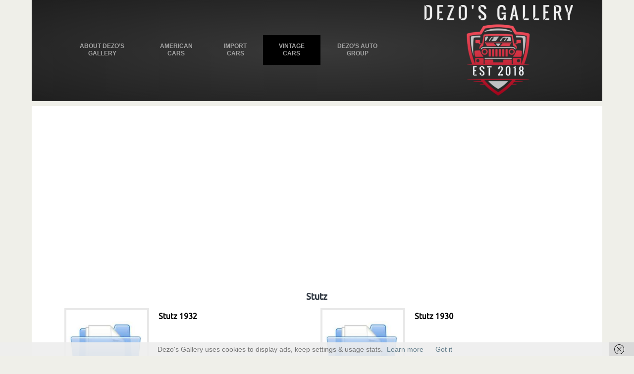

--- FILE ---
content_type: text/html; charset=UTF-8
request_url: https://dezosgallery.com/stutz/
body_size: 27256
content:
<!DOCTYPE html>
<html dir="ltr" lang="en-US" prefix="og: https://ogp.me/ns#">
<head>
<meta charset="UTF-8" />
<meta name='viewport' content='width=device-width, initial-scale=1.0' />
<meta http-equiv='X-UA-Compatible' content='IE=edge' />
<link rel="profile" href="https://gmpg.org/xfn/11" />
<title>Stutz - Dezo's Gallery - Since 2018</title>
    <script>
      var bwg_admin_ajax = 'https://dezosgallery.com/wp-admin/admin-ajax.php?action=shortcode_bwg';
      var bwg_ajax_url = 'https://dezosgallery.com/wp-admin/admin-ajax.php?action';
      var bwg_plugin_url = 'https://dezosgallery.com/wp-content/plugins/photo-gallery';
      document.addEventListener('DOMContentLoaded', function(){ // Analog of $(document).ready(function(){
        bwg_check_ready = function () {}
        document.onkeyup = function(e){
          if ( e.key == 'Escape' ) {
            bwg_remove_loading_block();
          }
        };
      });

      // Set shortcode popup dimensions.
      function bwg_set_shortcode_popup_dimensions() {
        var H = jQuery(window).height(), W = jQuery(window).width();
        jQuery("#TB_title").hide().first().show();
        // New
        var tbWindow = jQuery('#TB_window');
        if (tbWindow.size()) {
          tbWindow.width(W).height(H);
          jQuery('#TB_iframeContent').width(W).height(H);
          tbWindow.attr('style',
            'top:'+ '0px !important;' +
            'left:' + '0px !important;' +
            'margin-left:' + '0;' +
            'z-index:' + '1000500;' +
            'max-width:' + 'none;' +
            'max-height:' + 'none;' +
            '-moz-transform:' + 'none;' +
            '-webkit-transform:' + 'none'
          );
        }
        // Edit
        var tbWindow = jQuery('.mce-window[aria-label="Photo Gallery"]');
        if (tbWindow.length) {
          // To prevent wp centering window with old sizes.
          setTimeout(function() {
            tbWindow.width(W).height(H);
            tbWindow.css({'top': 0, 'left': 0, 'margin-left': '0', 'z-index': '1000500'});
            tbWindow.find('.mce-window-body').width(W).height(H);
          }, 10);
        }
      }
      // Create loading block.
      function bwg_create_loading_block() {
        jQuery('body').append('<div class="loading_div" style="display:block; width: 100%; height: 100%; opacity: 0.6; position: fixed; background-color: #000000; background-image: url('+ bwg_plugin_url +'/images/spinner.gif); background-position: center; background-repeat: no-repeat; background-size: 50px; z-index: 1001000; top: 0; left: 0;"></div>');
      }
      // Remove loading block.
      function bwg_remove_loading_block() {
        jQuery(".loading_div", window.parent.document).remove();
        jQuery('.loading_div').remove();
      }
	  </script>
        <script>
      var fm_site_url = 'https://dezosgallery.com/';
      var admin_url = 'https://dezosgallery.com/wp-admin/admin.php';
      var plugin_url = 'https://dezosgallery.com/wp-content/plugins/form-maker';
      var upload_url = 'https://dezosgallery.com/wp-content/uploads';
      var nonce_fm = 'fd0593f12e';
      // Set shortcode popup dimensions.
      function fm_set_shortcode_popup_dimensions(tbWidth, tbHeight) {
        var tbWindow = jQuery('#TB_window'), H = jQuery(window).height(), W = jQuery(window).width(), w, h;
        w = (tbWidth && tbWidth < W - 90) ? tbWidth : W - 40;
        h = (tbHeight && tbHeight < H - 60) ? tbHeight : H - 40;
        if (tbWindow.length) {
          tbWindow.width(w).height(h);
          jQuery('#TB_iframeContent').width(w).height(h - 27);
          tbWindow.css({'margin-left': '-' + parseInt((w / 2), 10) + 'px'});
          if (typeof document.body.style.maxWidth != 'undefined') {
            tbWindow.css({'top': (H - h) / 2, 'margin-top': '0'});
          }
        }
      }
    </script>
    	<style>img:is([sizes="auto" i], [sizes^="auto," i]) { contain-intrinsic-size: 3000px 1500px }</style>
	
		<!-- All in One SEO 4.8.5 - aioseo.com -->
	<meta name="description" content="Stutz Stutz 1932 Stutz 1930 Stutz 1929 Stutz 1928 Stutz 1927 Stutz 1926 Stutz 1924 Stutz 1921 Stutz 1920 Stutz 1916 Stutz 1915 Stutz 1914 Stutz 1912" />
	<meta name="robots" content="max-image-preview:large" />
	<link rel="canonical" href="https://dezosgallery.com/stutz/" />
	<meta name="generator" content="All in One SEO (AIOSEO) 4.8.5" />
		<meta property="og:locale" content="en_US" />
		<meta property="og:site_name" content="Dezo&#039;s Gallery - Since 2018 - The New Gallery Site For Cars" />
		<meta property="og:type" content="article" />
		<meta property="og:title" content="Stutz - Dezo&#039;s Gallery - Since 2018" />
		<meta property="og:description" content="Stutz Stutz 1932 Stutz 1930 Stutz 1929 Stutz 1928 Stutz 1927 Stutz 1926 Stutz 1924 Stutz 1921 Stutz 1920 Stutz 1916 Stutz 1915 Stutz 1914 Stutz 1912" />
		<meta property="og:url" content="https://dezosgallery.com/stutz/" />
		<meta property="og:image" content="https://dezosgallery.com/wp-content/uploads/2024/01/dezos-gallery-logo.png" />
		<meta property="og:image:secure_url" content="https://dezosgallery.com/wp-content/uploads/2024/01/dezos-gallery-logo.png" />
		<meta property="og:image:width" content="419" />
		<meta property="og:image:height" content="242" />
		<meta property="article:published_time" content="2021-10-17T01:56:43+00:00" />
		<meta property="article:modified_time" content="2022-03-06T01:08:33+00:00" />
		<meta name="twitter:card" content="summary" />
		<meta name="twitter:title" content="Stutz - Dezo&#039;s Gallery - Since 2018" />
		<meta name="twitter:description" content="Stutz Stutz 1932 Stutz 1930 Stutz 1929 Stutz 1928 Stutz 1927 Stutz 1926 Stutz 1924 Stutz 1921 Stutz 1920 Stutz 1916 Stutz 1915 Stutz 1914 Stutz 1912" />
		<meta name="twitter:image" content="https://dezosgallery.com/wp-content/uploads/2024/01/dezos-gallery-logo.png" />
		<script type="application/ld+json" class="aioseo-schema">
			{"@context":"https:\/\/schema.org","@graph":[{"@type":"BreadcrumbList","@id":"https:\/\/dezosgallery.com\/stutz\/#breadcrumblist","itemListElement":[{"@type":"ListItem","@id":"https:\/\/dezosgallery.com#listItem","position":1,"name":"Home","item":"https:\/\/dezosgallery.com","nextItem":{"@type":"ListItem","@id":"https:\/\/dezosgallery.com\/stutz\/#listItem","name":"Stutz"}},{"@type":"ListItem","@id":"https:\/\/dezosgallery.com\/stutz\/#listItem","position":2,"name":"Stutz","previousItem":{"@type":"ListItem","@id":"https:\/\/dezosgallery.com#listItem","name":"Home"}}]},{"@type":"Organization","@id":"https:\/\/dezosgallery.com\/#organization","name":"Dezo's Gallery","description":"The New Gallery Site For Cars","url":"https:\/\/dezosgallery.com\/","logo":{"@type":"ImageObject","url":"https:\/\/dezosgallery.com\/wp-content\/uploads\/2024\/01\/dezos-gallery-logo.png","@id":"https:\/\/dezosgallery.com\/stutz\/#organizationLogo","width":419,"height":242},"image":{"@id":"https:\/\/dezosgallery.com\/stutz\/#organizationLogo"}},{"@type":"WebPage","@id":"https:\/\/dezosgallery.com\/stutz\/#webpage","url":"https:\/\/dezosgallery.com\/stutz\/","name":"Stutz - Dezo's Gallery - Since 2018","description":"Stutz Stutz 1932 Stutz 1930 Stutz 1929 Stutz 1928 Stutz 1927 Stutz 1926 Stutz 1924 Stutz 1921 Stutz 1920 Stutz 1916 Stutz 1915 Stutz 1914 Stutz 1912","inLanguage":"en-US","isPartOf":{"@id":"https:\/\/dezosgallery.com\/#website"},"breadcrumb":{"@id":"https:\/\/dezosgallery.com\/stutz\/#breadcrumblist"},"datePublished":"2021-10-17T01:56:43+00:00","dateModified":"2022-03-06T01:08:33+00:00"},{"@type":"WebSite","@id":"https:\/\/dezosgallery.com\/#website","url":"https:\/\/dezosgallery.com\/","name":"Dezo's Gallery","description":"The New Gallery Site For Cars","inLanguage":"en-US","publisher":{"@id":"https:\/\/dezosgallery.com\/#organization"}}]}
		</script>
		<!-- All in One SEO -->

<link rel='dns-prefetch' href='//www.googletagmanager.com' />
<link rel='dns-prefetch' href='//pagead2.googlesyndication.com' />
<link rel="alternate" type="application/rss+xml" title="Dezo&#039;s Gallery - Since 2018 &raquo; Feed" href="https://dezosgallery.com/feed/" />
		<!-- This site uses the Google Analytics by MonsterInsights plugin v9.6.1 - Using Analytics tracking - https://www.monsterinsights.com/ -->
							<script src="//www.googletagmanager.com/gtag/js?id=G-L4KEMT249C"  data-cfasync="false" data-wpfc-render="false" async></script>
			<script data-cfasync="false" data-wpfc-render="false">
				var mi_version = '9.6.1';
				var mi_track_user = true;
				var mi_no_track_reason = '';
								var MonsterInsightsDefaultLocations = {"page_location":"https:\/\/dezosgallery.com\/stutz\/"};
								if ( typeof MonsterInsightsPrivacyGuardFilter === 'function' ) {
					var MonsterInsightsLocations = (typeof MonsterInsightsExcludeQuery === 'object') ? MonsterInsightsPrivacyGuardFilter( MonsterInsightsExcludeQuery ) : MonsterInsightsPrivacyGuardFilter( MonsterInsightsDefaultLocations );
				} else {
					var MonsterInsightsLocations = (typeof MonsterInsightsExcludeQuery === 'object') ? MonsterInsightsExcludeQuery : MonsterInsightsDefaultLocations;
				}

								var disableStrs = [
										'ga-disable-G-L4KEMT249C',
									];

				/* Function to detect opted out users */
				function __gtagTrackerIsOptedOut() {
					for (var index = 0; index < disableStrs.length; index++) {
						if (document.cookie.indexOf(disableStrs[index] + '=true') > -1) {
							return true;
						}
					}

					return false;
				}

				/* Disable tracking if the opt-out cookie exists. */
				if (__gtagTrackerIsOptedOut()) {
					for (var index = 0; index < disableStrs.length; index++) {
						window[disableStrs[index]] = true;
					}
				}

				/* Opt-out function */
				function __gtagTrackerOptout() {
					for (var index = 0; index < disableStrs.length; index++) {
						document.cookie = disableStrs[index] + '=true; expires=Thu, 31 Dec 2099 23:59:59 UTC; path=/';
						window[disableStrs[index]] = true;
					}
				}

				if ('undefined' === typeof gaOptout) {
					function gaOptout() {
						__gtagTrackerOptout();
					}
				}
								window.dataLayer = window.dataLayer || [];

				window.MonsterInsightsDualTracker = {
					helpers: {},
					trackers: {},
				};
				if (mi_track_user) {
					function __gtagDataLayer() {
						dataLayer.push(arguments);
					}

					function __gtagTracker(type, name, parameters) {
						if (!parameters) {
							parameters = {};
						}

						if (parameters.send_to) {
							__gtagDataLayer.apply(null, arguments);
							return;
						}

						if (type === 'event') {
														parameters.send_to = monsterinsights_frontend.v4_id;
							var hookName = name;
							if (typeof parameters['event_category'] !== 'undefined') {
								hookName = parameters['event_category'] + ':' + name;
							}

							if (typeof MonsterInsightsDualTracker.trackers[hookName] !== 'undefined') {
								MonsterInsightsDualTracker.trackers[hookName](parameters);
							} else {
								__gtagDataLayer('event', name, parameters);
							}
							
						} else {
							__gtagDataLayer.apply(null, arguments);
						}
					}

					__gtagTracker('js', new Date());
					__gtagTracker('set', {
						'developer_id.dZGIzZG': true,
											});
					if ( MonsterInsightsLocations.page_location ) {
						__gtagTracker('set', MonsterInsightsLocations);
					}
										__gtagTracker('config', 'G-L4KEMT249C', {"forceSSL":"true","link_attribution":"true"} );
															window.gtag = __gtagTracker;										(function () {
						/* https://developers.google.com/analytics/devguides/collection/analyticsjs/ */
						/* ga and __gaTracker compatibility shim. */
						var noopfn = function () {
							return null;
						};
						var newtracker = function () {
							return new Tracker();
						};
						var Tracker = function () {
							return null;
						};
						var p = Tracker.prototype;
						p.get = noopfn;
						p.set = noopfn;
						p.send = function () {
							var args = Array.prototype.slice.call(arguments);
							args.unshift('send');
							__gaTracker.apply(null, args);
						};
						var __gaTracker = function () {
							var len = arguments.length;
							if (len === 0) {
								return;
							}
							var f = arguments[len - 1];
							if (typeof f !== 'object' || f === null || typeof f.hitCallback !== 'function') {
								if ('send' === arguments[0]) {
									var hitConverted, hitObject = false, action;
									if ('event' === arguments[1]) {
										if ('undefined' !== typeof arguments[3]) {
											hitObject = {
												'eventAction': arguments[3],
												'eventCategory': arguments[2],
												'eventLabel': arguments[4],
												'value': arguments[5] ? arguments[5] : 1,
											}
										}
									}
									if ('pageview' === arguments[1]) {
										if ('undefined' !== typeof arguments[2]) {
											hitObject = {
												'eventAction': 'page_view',
												'page_path': arguments[2],
											}
										}
									}
									if (typeof arguments[2] === 'object') {
										hitObject = arguments[2];
									}
									if (typeof arguments[5] === 'object') {
										Object.assign(hitObject, arguments[5]);
									}
									if ('undefined' !== typeof arguments[1].hitType) {
										hitObject = arguments[1];
										if ('pageview' === hitObject.hitType) {
											hitObject.eventAction = 'page_view';
										}
									}
									if (hitObject) {
										action = 'timing' === arguments[1].hitType ? 'timing_complete' : hitObject.eventAction;
										hitConverted = mapArgs(hitObject);
										__gtagTracker('event', action, hitConverted);
									}
								}
								return;
							}

							function mapArgs(args) {
								var arg, hit = {};
								var gaMap = {
									'eventCategory': 'event_category',
									'eventAction': 'event_action',
									'eventLabel': 'event_label',
									'eventValue': 'event_value',
									'nonInteraction': 'non_interaction',
									'timingCategory': 'event_category',
									'timingVar': 'name',
									'timingValue': 'value',
									'timingLabel': 'event_label',
									'page': 'page_path',
									'location': 'page_location',
									'title': 'page_title',
									'referrer' : 'page_referrer',
								};
								for (arg in args) {
																		if (!(!args.hasOwnProperty(arg) || !gaMap.hasOwnProperty(arg))) {
										hit[gaMap[arg]] = args[arg];
									} else {
										hit[arg] = args[arg];
									}
								}
								return hit;
							}

							try {
								f.hitCallback();
							} catch (ex) {
							}
						};
						__gaTracker.create = newtracker;
						__gaTracker.getByName = newtracker;
						__gaTracker.getAll = function () {
							return [];
						};
						__gaTracker.remove = noopfn;
						__gaTracker.loaded = true;
						window['__gaTracker'] = __gaTracker;
					})();
									} else {
										console.log("");
					(function () {
						function __gtagTracker() {
							return null;
						}

						window['__gtagTracker'] = __gtagTracker;
						window['gtag'] = __gtagTracker;
					})();
									}
			</script>
				<!-- / Google Analytics by MonsterInsights -->
		<script>
window._wpemojiSettings = {"baseUrl":"https:\/\/s.w.org\/images\/core\/emoji\/16.0.1\/72x72\/","ext":".png","svgUrl":"https:\/\/s.w.org\/images\/core\/emoji\/16.0.1\/svg\/","svgExt":".svg","source":{"concatemoji":"https:\/\/dezosgallery.com\/wp-includes\/js\/wp-emoji-release.min.js?ver=6.8.3"}};
/*! This file is auto-generated */
!function(s,n){var o,i,e;function c(e){try{var t={supportTests:e,timestamp:(new Date).valueOf()};sessionStorage.setItem(o,JSON.stringify(t))}catch(e){}}function p(e,t,n){e.clearRect(0,0,e.canvas.width,e.canvas.height),e.fillText(t,0,0);var t=new Uint32Array(e.getImageData(0,0,e.canvas.width,e.canvas.height).data),a=(e.clearRect(0,0,e.canvas.width,e.canvas.height),e.fillText(n,0,0),new Uint32Array(e.getImageData(0,0,e.canvas.width,e.canvas.height).data));return t.every(function(e,t){return e===a[t]})}function u(e,t){e.clearRect(0,0,e.canvas.width,e.canvas.height),e.fillText(t,0,0);for(var n=e.getImageData(16,16,1,1),a=0;a<n.data.length;a++)if(0!==n.data[a])return!1;return!0}function f(e,t,n,a){switch(t){case"flag":return n(e,"\ud83c\udff3\ufe0f\u200d\u26a7\ufe0f","\ud83c\udff3\ufe0f\u200b\u26a7\ufe0f")?!1:!n(e,"\ud83c\udde8\ud83c\uddf6","\ud83c\udde8\u200b\ud83c\uddf6")&&!n(e,"\ud83c\udff4\udb40\udc67\udb40\udc62\udb40\udc65\udb40\udc6e\udb40\udc67\udb40\udc7f","\ud83c\udff4\u200b\udb40\udc67\u200b\udb40\udc62\u200b\udb40\udc65\u200b\udb40\udc6e\u200b\udb40\udc67\u200b\udb40\udc7f");case"emoji":return!a(e,"\ud83e\udedf")}return!1}function g(e,t,n,a){var r="undefined"!=typeof WorkerGlobalScope&&self instanceof WorkerGlobalScope?new OffscreenCanvas(300,150):s.createElement("canvas"),o=r.getContext("2d",{willReadFrequently:!0}),i=(o.textBaseline="top",o.font="600 32px Arial",{});return e.forEach(function(e){i[e]=t(o,e,n,a)}),i}function t(e){var t=s.createElement("script");t.src=e,t.defer=!0,s.head.appendChild(t)}"undefined"!=typeof Promise&&(o="wpEmojiSettingsSupports",i=["flag","emoji"],n.supports={everything:!0,everythingExceptFlag:!0},e=new Promise(function(e){s.addEventListener("DOMContentLoaded",e,{once:!0})}),new Promise(function(t){var n=function(){try{var e=JSON.parse(sessionStorage.getItem(o));if("object"==typeof e&&"number"==typeof e.timestamp&&(new Date).valueOf()<e.timestamp+604800&&"object"==typeof e.supportTests)return e.supportTests}catch(e){}return null}();if(!n){if("undefined"!=typeof Worker&&"undefined"!=typeof OffscreenCanvas&&"undefined"!=typeof URL&&URL.createObjectURL&&"undefined"!=typeof Blob)try{var e="postMessage("+g.toString()+"("+[JSON.stringify(i),f.toString(),p.toString(),u.toString()].join(",")+"));",a=new Blob([e],{type:"text/javascript"}),r=new Worker(URL.createObjectURL(a),{name:"wpTestEmojiSupports"});return void(r.onmessage=function(e){c(n=e.data),r.terminate(),t(n)})}catch(e){}c(n=g(i,f,p,u))}t(n)}).then(function(e){for(var t in e)n.supports[t]=e[t],n.supports.everything=n.supports.everything&&n.supports[t],"flag"!==t&&(n.supports.everythingExceptFlag=n.supports.everythingExceptFlag&&n.supports[t]);n.supports.everythingExceptFlag=n.supports.everythingExceptFlag&&!n.supports.flag,n.DOMReady=!1,n.readyCallback=function(){n.DOMReady=!0}}).then(function(){return e}).then(function(){var e;n.supports.everything||(n.readyCallback(),(e=n.source||{}).concatemoji?t(e.concatemoji):e.wpemoji&&e.twemoji&&(t(e.twemoji),t(e.wpemoji)))}))}((window,document),window._wpemojiSettings);
</script>
<link rel='stylesheet' id='twb-open-sans-css' href='https://fonts.googleapis.com/css?family=Open+Sans%3A300%2C400%2C500%2C600%2C700%2C800&#038;display=swap&#038;ver=6.8.3' media='all' />
<link rel='stylesheet' id='twb-global-css' href='https://dezosgallery.com/wp-content/plugins/form-maker/booster/assets/css/global.css?ver=1.0.0' media='all' />
<style id='wp-emoji-styles-inline-css'>

	img.wp-smiley, img.emoji {
		display: inline !important;
		border: none !important;
		box-shadow: none !important;
		height: 1em !important;
		width: 1em !important;
		margin: 0 0.07em !important;
		vertical-align: -0.1em !important;
		background: none !important;
		padding: 0 !important;
	}
</style>
<link rel='stylesheet' id='wp-block-library-css' href='https://dezosgallery.com/wp-includes/css/dist/block-library/style.min.css?ver=6.8.3' media='all' />
<style id='wp-block-library-theme-inline-css'>
.wp-block-audio :where(figcaption){color:#555;font-size:13px;text-align:center}.is-dark-theme .wp-block-audio :where(figcaption){color:#ffffffa6}.wp-block-audio{margin:0 0 1em}.wp-block-code{border:1px solid #ccc;border-radius:4px;font-family:Menlo,Consolas,monaco,monospace;padding:.8em 1em}.wp-block-embed :where(figcaption){color:#555;font-size:13px;text-align:center}.is-dark-theme .wp-block-embed :where(figcaption){color:#ffffffa6}.wp-block-embed{margin:0 0 1em}.blocks-gallery-caption{color:#555;font-size:13px;text-align:center}.is-dark-theme .blocks-gallery-caption{color:#ffffffa6}:root :where(.wp-block-image figcaption){color:#555;font-size:13px;text-align:center}.is-dark-theme :root :where(.wp-block-image figcaption){color:#ffffffa6}.wp-block-image{margin:0 0 1em}.wp-block-pullquote{border-bottom:4px solid;border-top:4px solid;color:currentColor;margin-bottom:1.75em}.wp-block-pullquote cite,.wp-block-pullquote footer,.wp-block-pullquote__citation{color:currentColor;font-size:.8125em;font-style:normal;text-transform:uppercase}.wp-block-quote{border-left:.25em solid;margin:0 0 1.75em;padding-left:1em}.wp-block-quote cite,.wp-block-quote footer{color:currentColor;font-size:.8125em;font-style:normal;position:relative}.wp-block-quote:where(.has-text-align-right){border-left:none;border-right:.25em solid;padding-left:0;padding-right:1em}.wp-block-quote:where(.has-text-align-center){border:none;padding-left:0}.wp-block-quote.is-large,.wp-block-quote.is-style-large,.wp-block-quote:where(.is-style-plain){border:none}.wp-block-search .wp-block-search__label{font-weight:700}.wp-block-search__button{border:1px solid #ccc;padding:.375em .625em}:where(.wp-block-group.has-background){padding:1.25em 2.375em}.wp-block-separator.has-css-opacity{opacity:.4}.wp-block-separator{border:none;border-bottom:2px solid;margin-left:auto;margin-right:auto}.wp-block-separator.has-alpha-channel-opacity{opacity:1}.wp-block-separator:not(.is-style-wide):not(.is-style-dots){width:100px}.wp-block-separator.has-background:not(.is-style-dots){border-bottom:none;height:1px}.wp-block-separator.has-background:not(.is-style-wide):not(.is-style-dots){height:2px}.wp-block-table{margin:0 0 1em}.wp-block-table td,.wp-block-table th{word-break:normal}.wp-block-table :where(figcaption){color:#555;font-size:13px;text-align:center}.is-dark-theme .wp-block-table :where(figcaption){color:#ffffffa6}.wp-block-video :where(figcaption){color:#555;font-size:13px;text-align:center}.is-dark-theme .wp-block-video :where(figcaption){color:#ffffffa6}.wp-block-video{margin:0 0 1em}:root :where(.wp-block-template-part.has-background){margin-bottom:0;margin-top:0;padding:1.25em 2.375em}
</style>
<style id='classic-theme-styles-inline-css'>
/*! This file is auto-generated */
.wp-block-button__link{color:#fff;background-color:#32373c;border-radius:9999px;box-shadow:none;text-decoration:none;padding:calc(.667em + 2px) calc(1.333em + 2px);font-size:1.125em}.wp-block-file__button{background:#32373c;color:#fff;text-decoration:none}
</style>
<style id='global-styles-inline-css'>
:root{--wp--preset--aspect-ratio--square: 1;--wp--preset--aspect-ratio--4-3: 4/3;--wp--preset--aspect-ratio--3-4: 3/4;--wp--preset--aspect-ratio--3-2: 3/2;--wp--preset--aspect-ratio--2-3: 2/3;--wp--preset--aspect-ratio--16-9: 16/9;--wp--preset--aspect-ratio--9-16: 9/16;--wp--preset--color--black: #000000;--wp--preset--color--cyan-bluish-gray: #abb8c3;--wp--preset--color--white: #ffffff;--wp--preset--color--pale-pink: #f78da7;--wp--preset--color--vivid-red: #cf2e2e;--wp--preset--color--luminous-vivid-orange: #ff6900;--wp--preset--color--luminous-vivid-amber: #fcb900;--wp--preset--color--light-green-cyan: #7bdcb5;--wp--preset--color--vivid-green-cyan: #00d084;--wp--preset--color--pale-cyan-blue: #8ed1fc;--wp--preset--color--vivid-cyan-blue: #0693e3;--wp--preset--color--vivid-purple: #9b51e0;--wp--preset--color--fl-heading-text: #333333;--wp--preset--color--fl-body-bg: #efefe9;--wp--preset--color--fl-body-text: #757575;--wp--preset--color--fl-accent: #657f8c;--wp--preset--color--fl-accent-hover: #657f8c;--wp--preset--color--fl-topbar-bg: #657f8c;--wp--preset--color--fl-topbar-text: #d5dce0;--wp--preset--color--fl-topbar-link: #d5dce0;--wp--preset--color--fl-topbar-hover: #ffffff;--wp--preset--color--fl-header-bg: #1f1f1f;--wp--preset--color--fl-header-text: #a6a6a6;--wp--preset--color--fl-header-link: #a6a6a6;--wp--preset--color--fl-header-hover: #ffffff;--wp--preset--color--fl-nav-bg: #333333;--wp--preset--color--fl-nav-link: #a6a6a6;--wp--preset--color--fl-nav-hover: #ffffff;--wp--preset--color--fl-content-bg: #ffffff;--wp--preset--color--fl-footer-widgets-bg: #1f1f1f;--wp--preset--color--fl-footer-widgets-text: #a6a6a6;--wp--preset--color--fl-footer-widgets-link: #a6a6a6;--wp--preset--color--fl-footer-widgets-hover: #ffffff;--wp--preset--color--fl-footer-bg: #1f1f1f;--wp--preset--color--fl-footer-text: #d5dce0;--wp--preset--color--fl-footer-link: #d5dce0;--wp--preset--color--fl-footer-hover: #ffffff;--wp--preset--gradient--vivid-cyan-blue-to-vivid-purple: linear-gradient(135deg,rgba(6,147,227,1) 0%,rgb(155,81,224) 100%);--wp--preset--gradient--light-green-cyan-to-vivid-green-cyan: linear-gradient(135deg,rgb(122,220,180) 0%,rgb(0,208,130) 100%);--wp--preset--gradient--luminous-vivid-amber-to-luminous-vivid-orange: linear-gradient(135deg,rgba(252,185,0,1) 0%,rgba(255,105,0,1) 100%);--wp--preset--gradient--luminous-vivid-orange-to-vivid-red: linear-gradient(135deg,rgba(255,105,0,1) 0%,rgb(207,46,46) 100%);--wp--preset--gradient--very-light-gray-to-cyan-bluish-gray: linear-gradient(135deg,rgb(238,238,238) 0%,rgb(169,184,195) 100%);--wp--preset--gradient--cool-to-warm-spectrum: linear-gradient(135deg,rgb(74,234,220) 0%,rgb(151,120,209) 20%,rgb(207,42,186) 40%,rgb(238,44,130) 60%,rgb(251,105,98) 80%,rgb(254,248,76) 100%);--wp--preset--gradient--blush-light-purple: linear-gradient(135deg,rgb(255,206,236) 0%,rgb(152,150,240) 100%);--wp--preset--gradient--blush-bordeaux: linear-gradient(135deg,rgb(254,205,165) 0%,rgb(254,45,45) 50%,rgb(107,0,62) 100%);--wp--preset--gradient--luminous-dusk: linear-gradient(135deg,rgb(255,203,112) 0%,rgb(199,81,192) 50%,rgb(65,88,208) 100%);--wp--preset--gradient--pale-ocean: linear-gradient(135deg,rgb(255,245,203) 0%,rgb(182,227,212) 50%,rgb(51,167,181) 100%);--wp--preset--gradient--electric-grass: linear-gradient(135deg,rgb(202,248,128) 0%,rgb(113,206,126) 100%);--wp--preset--gradient--midnight: linear-gradient(135deg,rgb(2,3,129) 0%,rgb(40,116,252) 100%);--wp--preset--font-size--small: 13px;--wp--preset--font-size--medium: 20px;--wp--preset--font-size--large: 36px;--wp--preset--font-size--x-large: 42px;--wp--preset--spacing--20: 0.44rem;--wp--preset--spacing--30: 0.67rem;--wp--preset--spacing--40: 1rem;--wp--preset--spacing--50: 1.5rem;--wp--preset--spacing--60: 2.25rem;--wp--preset--spacing--70: 3.38rem;--wp--preset--spacing--80: 5.06rem;--wp--preset--shadow--natural: 6px 6px 9px rgba(0, 0, 0, 0.2);--wp--preset--shadow--deep: 12px 12px 50px rgba(0, 0, 0, 0.4);--wp--preset--shadow--sharp: 6px 6px 0px rgba(0, 0, 0, 0.2);--wp--preset--shadow--outlined: 6px 6px 0px -3px rgba(255, 255, 255, 1), 6px 6px rgba(0, 0, 0, 1);--wp--preset--shadow--crisp: 6px 6px 0px rgba(0, 0, 0, 1);}:where(.is-layout-flex){gap: 0.5em;}:where(.is-layout-grid){gap: 0.5em;}body .is-layout-flex{display: flex;}.is-layout-flex{flex-wrap: wrap;align-items: center;}.is-layout-flex > :is(*, div){margin: 0;}body .is-layout-grid{display: grid;}.is-layout-grid > :is(*, div){margin: 0;}:where(.wp-block-columns.is-layout-flex){gap: 2em;}:where(.wp-block-columns.is-layout-grid){gap: 2em;}:where(.wp-block-post-template.is-layout-flex){gap: 1.25em;}:where(.wp-block-post-template.is-layout-grid){gap: 1.25em;}.has-black-color{color: var(--wp--preset--color--black) !important;}.has-cyan-bluish-gray-color{color: var(--wp--preset--color--cyan-bluish-gray) !important;}.has-white-color{color: var(--wp--preset--color--white) !important;}.has-pale-pink-color{color: var(--wp--preset--color--pale-pink) !important;}.has-vivid-red-color{color: var(--wp--preset--color--vivid-red) !important;}.has-luminous-vivid-orange-color{color: var(--wp--preset--color--luminous-vivid-orange) !important;}.has-luminous-vivid-amber-color{color: var(--wp--preset--color--luminous-vivid-amber) !important;}.has-light-green-cyan-color{color: var(--wp--preset--color--light-green-cyan) !important;}.has-vivid-green-cyan-color{color: var(--wp--preset--color--vivid-green-cyan) !important;}.has-pale-cyan-blue-color{color: var(--wp--preset--color--pale-cyan-blue) !important;}.has-vivid-cyan-blue-color{color: var(--wp--preset--color--vivid-cyan-blue) !important;}.has-vivid-purple-color{color: var(--wp--preset--color--vivid-purple) !important;}.has-black-background-color{background-color: var(--wp--preset--color--black) !important;}.has-cyan-bluish-gray-background-color{background-color: var(--wp--preset--color--cyan-bluish-gray) !important;}.has-white-background-color{background-color: var(--wp--preset--color--white) !important;}.has-pale-pink-background-color{background-color: var(--wp--preset--color--pale-pink) !important;}.has-vivid-red-background-color{background-color: var(--wp--preset--color--vivid-red) !important;}.has-luminous-vivid-orange-background-color{background-color: var(--wp--preset--color--luminous-vivid-orange) !important;}.has-luminous-vivid-amber-background-color{background-color: var(--wp--preset--color--luminous-vivid-amber) !important;}.has-light-green-cyan-background-color{background-color: var(--wp--preset--color--light-green-cyan) !important;}.has-vivid-green-cyan-background-color{background-color: var(--wp--preset--color--vivid-green-cyan) !important;}.has-pale-cyan-blue-background-color{background-color: var(--wp--preset--color--pale-cyan-blue) !important;}.has-vivid-cyan-blue-background-color{background-color: var(--wp--preset--color--vivid-cyan-blue) !important;}.has-vivid-purple-background-color{background-color: var(--wp--preset--color--vivid-purple) !important;}.has-black-border-color{border-color: var(--wp--preset--color--black) !important;}.has-cyan-bluish-gray-border-color{border-color: var(--wp--preset--color--cyan-bluish-gray) !important;}.has-white-border-color{border-color: var(--wp--preset--color--white) !important;}.has-pale-pink-border-color{border-color: var(--wp--preset--color--pale-pink) !important;}.has-vivid-red-border-color{border-color: var(--wp--preset--color--vivid-red) !important;}.has-luminous-vivid-orange-border-color{border-color: var(--wp--preset--color--luminous-vivid-orange) !important;}.has-luminous-vivid-amber-border-color{border-color: var(--wp--preset--color--luminous-vivid-amber) !important;}.has-light-green-cyan-border-color{border-color: var(--wp--preset--color--light-green-cyan) !important;}.has-vivid-green-cyan-border-color{border-color: var(--wp--preset--color--vivid-green-cyan) !important;}.has-pale-cyan-blue-border-color{border-color: var(--wp--preset--color--pale-cyan-blue) !important;}.has-vivid-cyan-blue-border-color{border-color: var(--wp--preset--color--vivid-cyan-blue) !important;}.has-vivid-purple-border-color{border-color: var(--wp--preset--color--vivid-purple) !important;}.has-vivid-cyan-blue-to-vivid-purple-gradient-background{background: var(--wp--preset--gradient--vivid-cyan-blue-to-vivid-purple) !important;}.has-light-green-cyan-to-vivid-green-cyan-gradient-background{background: var(--wp--preset--gradient--light-green-cyan-to-vivid-green-cyan) !important;}.has-luminous-vivid-amber-to-luminous-vivid-orange-gradient-background{background: var(--wp--preset--gradient--luminous-vivid-amber-to-luminous-vivid-orange) !important;}.has-luminous-vivid-orange-to-vivid-red-gradient-background{background: var(--wp--preset--gradient--luminous-vivid-orange-to-vivid-red) !important;}.has-very-light-gray-to-cyan-bluish-gray-gradient-background{background: var(--wp--preset--gradient--very-light-gray-to-cyan-bluish-gray) !important;}.has-cool-to-warm-spectrum-gradient-background{background: var(--wp--preset--gradient--cool-to-warm-spectrum) !important;}.has-blush-light-purple-gradient-background{background: var(--wp--preset--gradient--blush-light-purple) !important;}.has-blush-bordeaux-gradient-background{background: var(--wp--preset--gradient--blush-bordeaux) !important;}.has-luminous-dusk-gradient-background{background: var(--wp--preset--gradient--luminous-dusk) !important;}.has-pale-ocean-gradient-background{background: var(--wp--preset--gradient--pale-ocean) !important;}.has-electric-grass-gradient-background{background: var(--wp--preset--gradient--electric-grass) !important;}.has-midnight-gradient-background{background: var(--wp--preset--gradient--midnight) !important;}.has-small-font-size{font-size: var(--wp--preset--font-size--small) !important;}.has-medium-font-size{font-size: var(--wp--preset--font-size--medium) !important;}.has-large-font-size{font-size: var(--wp--preset--font-size--large) !important;}.has-x-large-font-size{font-size: var(--wp--preset--font-size--x-large) !important;}
:where(.wp-block-post-template.is-layout-flex){gap: 1.25em;}:where(.wp-block-post-template.is-layout-grid){gap: 1.25em;}
:where(.wp-block-columns.is-layout-flex){gap: 2em;}:where(.wp-block-columns.is-layout-grid){gap: 2em;}
:root :where(.wp-block-pullquote){font-size: 1.5em;line-height: 1.6;}
</style>
<link rel='stylesheet' id='document-gallery-css' href='https://dezosgallery.com/wp-content/plugins/document-gallery/assets/css/style.min.css?ver=4.4.4' media='all' />
<link rel='stylesheet' id='bwg_fonts-css' href='https://dezosgallery.com/wp-content/plugins/photo-gallery/css/bwg-fonts/fonts.css?ver=0.0.1' media='all' />
<link rel='stylesheet' id='sumoselect-css' href='https://dezosgallery.com/wp-content/plugins/photo-gallery/css/sumoselect.min.css?ver=3.4.6' media='all' />
<link rel='stylesheet' id='mCustomScrollbar-css' href='https://dezosgallery.com/wp-content/plugins/photo-gallery/css/jquery.mCustomScrollbar.min.css?ver=3.1.5' media='all' />
<link rel='stylesheet' id='bwg_googlefonts-css' href='https://fonts.googleapis.com/css?family=Ubuntu&#038;subset=greek,latin,greek-ext,vietnamese,cyrillic-ext,latin-ext,cyrillic' media='all' />
<link rel='stylesheet' id='bwg_frontend-css' href='https://dezosgallery.com/wp-content/plugins/photo-gallery/css/styles.min.css?ver=2.8.10' media='all' />
<link rel='stylesheet' id='wpsm_tabs_pro_font-icon-picker-glyphicon_style-css' href='https://dezosgallery.com/wp-content/plugins/tabs-pro/assets/css/mul-type-icon-picker/picker/glyphicon.css?ver=6.8.3' media='all' />
<link rel='stylesheet' id='wpsm_tabs_pro_font-icon-picker-dashicons_style-css' href='https://dezosgallery.com/wp-content/plugins/tabs-pro/assets/css/mul-type-icon-picker/picker/dashicons.css?ver=6.8.3' media='all' />
<link rel='stylesheet' id='wpsm_tabs_pro-font-awesome-front-css' href='https://dezosgallery.com/wp-content/plugins/tabs-pro/assets/css/font-awesome/css/font-awesome.min.css?ver=6.8.3' media='all' />
<link rel='stylesheet' id='wpsm_tabs_pro_bootstrap-front-css' href='https://dezosgallery.com/wp-content/plugins/tabs-pro/assets/css/bootstrap-front.css?ver=6.8.3' media='all' />
<link rel='stylesheet' id='wpsm_tabs_pro_animate-css' href='https://dezosgallery.com/wp-content/plugins/tabs-pro/assets/css/animate.css?ver=6.8.3' media='all' />
<link rel='stylesheet' id='wpsm_tabs_pro_scrollbar_style-css' href='https://dezosgallery.com/wp-content/plugins/tabs-pro/assets/css/scrollbar/jquery.mCustomScrollbar.css?ver=6.8.3' media='all' />
<link rel='stylesheet' id='ubermenu-css' href='https://dezosgallery.com/wp-content/plugins/ubermenu/pro/assets/css/ubermenu.min.css?ver=3.7.2' media='all' />
<link rel='stylesheet' id='ubermenu-shinyblack-css' href='https://dezosgallery.com/wp-content/plugins/ubermenu/pro/assets/css/skins/shinyblack.css?ver=6.8.3' media='all' />
<link rel='stylesheet' id='ubermenu-font-awesome-all-css' href='https://dezosgallery.com/wp-content/plugins/ubermenu/assets/fontawesome/css/all.min.css?ver=6.8.3' media='all' />
<link rel='stylesheet' id='bootstrap-css' href='https://dezosgallery.com/wp-content/themes/bb-theme/css/bootstrap.min.css?ver=1.7.18.1' media='all' />
<link rel='stylesheet' id='fl-automator-skin-css' href='https://dezosgallery.com/wp-content/uploads/bb-theme/skin-687ed8a093808.css?ver=1.7.18.1' media='all' />
<style type="text/css">.document-icon img {
    width: 185px !important;
}

.document-gallery .document-icon a {
    font: bold 12px/12px Tahoma, Helvetica, Arial, serif;
    font-variant: small-caps;    
    font-size: 17px !important;
    line-height: normal !important;
}
.document-icon-wrapper .document-icon{
   border-right: 0px solid #000000;   
   border-bottom: 0px solid #000000;
   border-top: 0px solid #000000;
   border-left: 0px solid #000000;
}

.document-gallery .document-icon-row {
    width: 100%;
    padding: 0;
    text-align: center;
}</style>
		<script type="text/javascript">
			ajaxurl = typeof(ajaxurl) !== 'string' ? 'https://dezosgallery.com/wp-admin/admin-ajax.php' : ajaxurl;
		</script>
		<script src="https://dezosgallery.com/wp-includes/js/jquery/jquery.min.js?ver=3.7.1" id="jquery-core-js"></script>
<script src="https://dezosgallery.com/wp-includes/js/jquery/jquery-migrate.min.js?ver=3.4.1" id="jquery-migrate-js"></script>
<script src="https://dezosgallery.com/wp-content/plugins/form-maker/booster/assets/js/circle-progress.js?ver=1.2.2" id="twb-circle-js"></script>
<script id="twb-global-js-extra">
var twb = {"nonce":"cb192b71dc","ajax_url":"https:\/\/dezosgallery.com\/wp-admin\/admin-ajax.php","plugin_url":"https:\/\/dezosgallery.com\/wp-content\/plugins\/form-maker\/booster","href":"https:\/\/dezosgallery.com\/wp-admin\/admin.php?page=twb_form-maker"};
var twb = {"nonce":"cb192b71dc","ajax_url":"https:\/\/dezosgallery.com\/wp-admin\/admin-ajax.php","plugin_url":"https:\/\/dezosgallery.com\/wp-content\/plugins\/form-maker\/booster","href":"https:\/\/dezosgallery.com\/wp-admin\/admin.php?page=twb_form-maker"};
</script>
<script src="https://dezosgallery.com/wp-content/plugins/form-maker/booster/assets/js/global.js?ver=1.0.0" id="twb-global-js"></script>
<script src="https://dezosgallery.com/wp-content/plugins/google-analytics-for-wordpress/assets/js/frontend-gtag.min.js?ver=9.6.1" id="monsterinsights-frontend-script-js" async data-wp-strategy="async"></script>
<script data-cfasync="false" data-wpfc-render="false" id='monsterinsights-frontend-script-js-extra'>var monsterinsights_frontend = {"js_events_tracking":"true","download_extensions":"doc,pdf,ppt,zip,xls,docx,pptx,xlsx","inbound_paths":"[{\"path\":\"\\\/go\\\/\",\"label\":\"affiliate\"},{\"path\":\"\\\/recommend\\\/\",\"label\":\"affiliate\"}]","home_url":"https:\/\/dezosgallery.com","hash_tracking":"false","v4_id":"G-L4KEMT249C"};</script>
<script src="https://dezosgallery.com/wp-content/plugins/photo-gallery/js/jquery.sumoselect.min.js?ver=3.4.6" id="sumoselect-js"></script>
<script src="https://dezosgallery.com/wp-content/plugins/photo-gallery/js/jquery.mobile.min.js?ver=1.4.5" id="jquery-mobile-js"></script>
<script src="https://dezosgallery.com/wp-content/plugins/photo-gallery/js/jquery.mCustomScrollbar.concat.min.js?ver=3.1.5" id="mCustomScrollbar-js"></script>
<script src="https://dezosgallery.com/wp-content/plugins/photo-gallery/js/jquery.fullscreen.min.js?ver=0.6.0" id="jquery-fullscreen-js"></script>
<script id="bwg_frontend-js-extra">
var bwg_objectsL10n = {"bwg_field_required":"field is required.","bwg_mail_validation":"This is not a valid email address.","bwg_search_result":"There are no images matching your search.","bwg_select_tag":"Select Tag","bwg_order_by":"Order By","bwg_search":"Search","bwg_show_ecommerce":"Show Ecommerce","bwg_hide_ecommerce":"Hide Ecommerce","bwg_show_comments":"Show Comments","bwg_hide_comments":"Hide Comments","bwg_restore":"Restore","bwg_maximize":"Maximize","bwg_fullscreen":"Fullscreen","bwg_exit_fullscreen":"Exit Fullscreen","bwg_search_tag":"SEARCH...","bwg_tag_no_match":"No tags found","bwg_all_tags_selected":"All tags selected","bwg_tags_selected":"tags selected","play":"Play","pause":"Pause","is_pro":"1","bwg_play":"Play","bwg_pause":"Pause","bwg_hide_info":"Hide info","bwg_show_info":"Show info","bwg_hide_rating":"Hide rating","bwg_show_rating":"Show rating","ok":"Ok","cancel":"Cancel","select_all":"Select all","lazy_load":"0","lazy_loader":"https:\/\/dezosgallery.com\/wp-content\/plugins\/photo-gallery\/images\/ajax_loader.png","front_ajax":"1","bwg_tag_see_all":"see all tags","bwg_tag_see_less":"see less tags"};
</script>
<script src="https://dezosgallery.com/wp-content/plugins/photo-gallery/js/scripts.min.js?ver=2.8.10" id="bwg_frontend-js"></script>
<script src="https://dezosgallery.com/wp-content/plugins/tabs-pro/assets/js/bootstrap-tabcollapse.js?ver=6.8.3" id="wpsm_tabs_pro_bootstrap-collapse-front-js"></script>
<script src="https://dezosgallery.com/wp-content/plugins/tabs-pro/assets/js/scrollbar/jquery.mCustomScrollbar.concat.min.js?ver=6.8.3" id="wpsm_tabs_pro_scrollbar_script-js"></script>
<link rel="https://api.w.org/" href="https://dezosgallery.com/wp-json/" /><link rel="alternate" title="JSON" type="application/json" href="https://dezosgallery.com/wp-json/wp/v2/pages/7383" /><link rel="EditURI" type="application/rsd+xml" title="RSD" href="https://dezosgallery.com/xmlrpc.php?rsd" />
<meta name="generator" content="WordPress 6.8.3" />
<link rel='shortlink' href='https://dezosgallery.com/?p=7383' />
<link rel="alternate" title="oEmbed (JSON)" type="application/json+oembed" href="https://dezosgallery.com/wp-json/oembed/1.0/embed?url=https%3A%2F%2Fdezosgallery.com%2Fstutz%2F" />
<link rel="alternate" title="oEmbed (XML)" type="text/xml+oembed" href="https://dezosgallery.com/wp-json/oembed/1.0/embed?url=https%3A%2F%2Fdezosgallery.com%2Fstutz%2F&#038;format=xml" />
<meta name="generator" content="Site Kit by Google 1.157.0" /><style id="ubermenu-custom-generated-css">
/** Font Awesome 4 Compatibility **/
.fa{font-style:normal;font-variant:normal;font-weight:normal;font-family:FontAwesome;}

/** UberMenu Custom Menu Styles (Customizer) **/
/* main */
 .ubermenu.ubermenu-main { background:none; border:none; box-shadow:none; }
 .ubermenu.ubermenu-main .ubermenu-item-level-0 > .ubermenu-target { border:none; box-shadow:none; }
 .ubermenu.ubermenu-main.ubermenu-horizontal .ubermenu-submenu-drop.ubermenu-submenu-align-left_edge_bar, .ubermenu.ubermenu-main.ubermenu-horizontal .ubermenu-submenu-drop.ubermenu-submenu-align-full_width { left:0; }
 .ubermenu.ubermenu-main.ubermenu-horizontal .ubermenu-item-level-0.ubermenu-active > .ubermenu-submenu-drop, .ubermenu.ubermenu-main.ubermenu-horizontal:not(.ubermenu-transition-shift) .ubermenu-item-level-0 > .ubermenu-submenu-drop { margin-top:0; }
 .ubermenu-main, .ubermenu-main > .ubermenu-nav { -webkit-border-radius:200px; -moz-border-radius:200px; -o-border-radius:200px; border-radius:200px; }


/* Status: Loaded from Transient */

</style><!-- Analytics by WP Statistics - https://wp-statistics.com -->

<!-- Google AdSense meta tags added by Site Kit -->
<meta name="google-adsense-platform-account" content="ca-host-pub-2644536267352236">
<meta name="google-adsense-platform-domain" content="sitekit.withgoogle.com">
<!-- End Google AdSense meta tags added by Site Kit -->
<!-- Matomo -->
<script>
  var _paq = window._paq = window._paq || [];
  /* tracker methods like "setCustomDimension" should be called before "trackPageView" */
  _paq.push(['trackPageView']);
  _paq.push(['enableLinkTracking']);
  (function() {
    var u="//matomo.group1-it.com/";
    _paq.push(['setTrackerUrl', u+'matomo.php']);
    _paq.push(['setSiteId', '7']);
    var d=document, g=d.createElement('script'), s=d.getElementsByTagName('script')[0];
    g.async=true; g.src=u+'matomo.js'; s.parentNode.insertBefore(g,s);
  })();
</script>
<!-- End Matomo Code -->

<!-- Google AdSense snippet added by Site Kit -->
<script async src="https://pagead2.googlesyndication.com/pagead/js/adsbygoogle.js?client=ca-pub-2744849492605493&amp;host=ca-host-pub-2644536267352236" crossorigin="anonymous"></script>

<!-- End Google AdSense snippet added by Site Kit -->
<link rel="icon" href="https://dezosgallery.com/wp-content/uploads/2021/10/cropped-site-icon-32x32.jpg" sizes="32x32" />
<link rel="icon" href="https://dezosgallery.com/wp-content/uploads/2021/10/cropped-site-icon-192x192.jpg" sizes="192x192" />
<link rel="apple-touch-icon" href="https://dezosgallery.com/wp-content/uploads/2021/10/cropped-site-icon-180x180.jpg" />
<meta name="msapplication-TileImage" content="https://dezosgallery.com/wp-content/uploads/2021/10/cropped-site-icon-270x270.jpg" />
		<style id="wp-custom-css">
			.bwg_container  {
	z-index: 1;
}		</style>
		<!-- Dojo Digital Hide Title -->
<script type="text/javascript">
	jQuery(document).ready(function($){

		if( $('.entry-title').length != 0 ) {
			$('.entry-title span.dojodigital_toggle_title').parents('.entry-title:first').hide();
		} else {
			$('h1 span.dojodigital_toggle_title').parents('h1:first').hide();
			$('h2 span.dojodigital_toggle_title').parents('h2:first').hide();
		}

	});
</script>
<noscript><style type="text/css"> .entry-title { display:none !important; }</style></noscript>
<style type="text/css"> body.dojo-hide-title .entry-title { display:none !important; }</style>
<!-- END Dojo Digital Hide Title -->

			</head>
<body class="wp-singular page-template-default page page-id-7383 wp-theme-bb-theme fl-builder-2-9-2 fl-theme-1-7-18-1 fl-no-js fl-framework-bootstrap fl-preset-deluxe fl-fixed-width fl-nav-left fl-scroll-to-top dojo-hide-title" itemscope="itemscope" itemtype="https://schema.org/WebPage">
<a aria-label="Skip to content" class="fl-screen-reader-text" href="#fl-main-content">Skip to content</a><div class="fl-page">
	<header class="fl-page-header fl-page-header-fixed fl-page-nav-right fl-page-nav-toggle-icon fl-page-nav-toggle-visible-mobile"  role="banner">
	<div class="fl-page-header-wrap">
		<div class="fl-page-header-container container">
			<div class="fl-page-header-row row">
				<div class="col-sm-12 col-md-3 fl-page-logo-wrap">
					<div class="fl-page-header-logo">
						<a href="https://dezosgallery.com/"><img class="fl-logo-img" loading="false" data-no-lazy="1"   itemscope itemtype="https://schema.org/ImageObject" src="https://dezosgallery.com/wp-content/uploads/2025/07/fulllogo_transparent_nobuffer-300x183-1.png" data-retina="" title="" width="300" data-width="300" height="183" data-height="183" alt="Dezo&#039;s Gallery - Since 2018" /><meta itemprop="name" content="Dezo&#039;s Gallery - Since 2018" /></a>
					</div>
				</div>
				<div class="col-sm-12 col-md-9 fl-page-fixed-nav-wrap">
					<div class="fl-page-nav-wrap">
						<nav class="fl-page-nav fl-nav navbar navbar-default navbar-expand-md" aria-label="Header Menu" role="navigation">
							<button type="button" class="navbar-toggle navbar-toggler" data-toggle="collapse" data-target=".fl-page-nav-collapse">
								<span><i class="fas fa-bars" aria-hidden="true"></i><span class="sr-only">Menu</span></span>
							</button>
							<div class="fl-page-nav-collapse collapse navbar-collapse">
								
<!-- UberMenu [Configuration:main] [Theme Loc:header] [Integration:auto] -->
<button class="ubermenu-responsive-toggle ubermenu-responsive-toggle-main ubermenu-skin-shinyblack ubermenu-loc-header ubermenu-responsive-toggle-content-align-left ubermenu-responsive-toggle-align-full ubermenu-responsive-toggle-icon-only ubermenu-responsive-toggle-close-icon-times " tabindex="0" data-ubermenu-target="ubermenu-main-5-header-2"><i class="fas fa-bars" ></i></button><nav id="ubermenu-main-5-header-2" class="ubermenu ubermenu-nojs ubermenu-main ubermenu-menu-5 ubermenu-loc-header ubermenu-responsive ubermenu-responsive-default ubermenu-responsive-collapse ubermenu-horizontal ubermenu-transition-slide ubermenu-trigger-hover_intent ubermenu-skin-shinyblack ubermenu-has-border ubermenu-bar-align-full ubermenu-items-align-flex ubermenu-bound-inner ubermenu-retractors-responsive ubermenu-submenu-indicator-closes"><ul id="ubermenu-nav-main-5-header" class="ubermenu-nav" data-title="Main"><li id="menu-item-3635" class="ubermenu-item ubermenu-item-type-post_type ubermenu-item-object-page ubermenu-item-3635 ubermenu-item-level-0 ubermenu-column ubermenu-column-auto nav-item" ><a class="ubermenu-target nav-link ubermenu-item-layout-default ubermenu-item-layout-text_only" href="#" tabindex="0"><span class="ubermenu-target-title ubermenu-target-text">About Dezo’s Gallery</span></a></li><li id="menu-item-3634" class="ubermenu-item ubermenu-item-type-post_type ubermenu-item-object-page ubermenu-item-has-children ubermenu-item-3634 ubermenu-item-level-0 ubermenu-column ubermenu-column-auto ubermenu-has-submenu-drop ubermenu-has-submenu-mega nav-item" ><a class="ubermenu-target nav-link ubermenu-item-layout-default ubermenu-item-layout-text_only" href="#" tabindex="0"><span class="ubermenu-target-title ubermenu-target-text">American Cars</span></a><ul  class="ubermenu-submenu ubermenu-submenu-id-3634 ubermenu-submenu-type-auto ubermenu-submenu-type-mega ubermenu-submenu-drop ubermenu-submenu-align-full_width ubermenu-submenu-retractor-top"  ><li class="ubermenu-retractor ubermenu-retractor-desktop"><i class="fas fa-times"></i></li><!-- begin Tabs: [Tabs] 3636 --><li id="menu-item-3636" class="ubermenu-item ubermenu-tabs ubermenu-item-3636 ubermenu-item-level-1 ubermenu-column ubermenu-column-full ubermenu-tab-layout-left ubermenu-tabs-show-default ubermenu-tabs-show-current nav-item"><ul  class="ubermenu-tabs-group ubermenu-column ubermenu-column-1-4 ubermenu-submenu ubermenu-submenu-id-3636 ubermenu-submenu-type-auto ubermenu-submenu-type-tabs-group"  ><li id="menu-item-5630" class="ubermenu-tab ubermenu-item ubermenu-item-type-post_type ubermenu-item-object-page ubermenu-item-has-children ubermenu-item-5630 ubermenu-item-auto ubermenu-column ubermenu-column-full ubermenu-has-submenu-drop nav-item" data-ubermenu-trigger="mouseover" ><a class="ubermenu-target nav-link ubermenu-item-layout-default ubermenu-item-layout-text_only" href="#"><span class="ubermenu-target-title ubermenu-target-text">FCA</span></a><ul  class="ubermenu-tab-content-panel ubermenu-column ubermenu-column-3-4 ubermenu-submenu ubermenu-submenu-id-5630 ubermenu-submenu-type-tab-content-panel ubermenu-submenu-retractor-top"  ><li class="ubermenu-retractor ubermenu-retractor-desktop"><i class="fas fa-times"></i></li><li id="menu-item-8865" class="ubermenu-item ubermenu-item-type-post_type ubermenu-item-object-page ubermenu-item-has-children ubermenu-item-8865 ubermenu-item-auto ubermenu-item-header ubermenu-item-level-3 ubermenu-column ubermenu-column-auto ubermenu-has-submenu-stack nav-item" ><a class="ubermenu-target nav-link ubermenu-item-layout-default ubermenu-item-layout-text_only" href="#"><span class="ubermenu-target-title ubermenu-target-text">Chrysler</span></a><ul  class="ubermenu-submenu ubermenu-submenu-id-8865 ubermenu-submenu-type-auto ubermenu-submenu-type-stack"  ><li id="menu-item-8875" class="ubermenu-item ubermenu-item-type-post_type ubermenu-item-object-page ubermenu-item-8875 ubermenu-item-auto ubermenu-item-normal ubermenu-item-level-4 ubermenu-column ubermenu-column-auto nav-item" ><a class="ubermenu-target nav-link ubermenu-item-layout-default ubermenu-item-layout-text_only" href="https://dezosgallery.com/chrysler-2010-2019/"><span class="ubermenu-target-title ubermenu-target-text">2010-2019</span></a></li><li id="menu-item-8874" class="ubermenu-item ubermenu-item-type-post_type ubermenu-item-object-page ubermenu-item-8874 ubermenu-item-auto ubermenu-item-normal ubermenu-item-level-4 ubermenu-column ubermenu-column-auto nav-item" ><a class="ubermenu-target nav-link ubermenu-item-layout-default ubermenu-item-layout-text_only" href="https://dezosgallery.com/chrysler-2000-2009/"><span class="ubermenu-target-title ubermenu-target-text">2000-2009</span></a></li><li id="menu-item-8873" class="ubermenu-item ubermenu-item-type-post_type ubermenu-item-object-page ubermenu-item-8873 ubermenu-item-auto ubermenu-item-normal ubermenu-item-level-4 ubermenu-column ubermenu-column-auto nav-item" ><a class="ubermenu-target nav-link ubermenu-item-layout-default ubermenu-item-layout-text_only" href="https://dezosgallery.com/chrysler-1990-1999/"><span class="ubermenu-target-title ubermenu-target-text">1990-1999</span></a></li><li id="menu-item-8872" class="ubermenu-item ubermenu-item-type-post_type ubermenu-item-object-page ubermenu-item-8872 ubermenu-item-auto ubermenu-item-normal ubermenu-item-level-4 ubermenu-column ubermenu-column-auto nav-item" ><a class="ubermenu-target nav-link ubermenu-item-layout-default ubermenu-item-layout-text_only" href="https://dezosgallery.com/chrysler-1980-1989/"><span class="ubermenu-target-title ubermenu-target-text">1980-1989</span></a></li><li id="menu-item-8871" class="ubermenu-item ubermenu-item-type-post_type ubermenu-item-object-page ubermenu-item-8871 ubermenu-item-auto ubermenu-item-normal ubermenu-item-level-4 ubermenu-column ubermenu-column-auto nav-item" ><a class="ubermenu-target nav-link ubermenu-item-layout-default ubermenu-item-layout-text_only" href="https://dezosgallery.com/chrysler-1970-1979/"><span class="ubermenu-target-title ubermenu-target-text">1970-1979</span></a></li><li id="menu-item-8870" class="ubermenu-item ubermenu-item-type-post_type ubermenu-item-object-page ubermenu-item-8870 ubermenu-item-auto ubermenu-item-normal ubermenu-item-level-4 ubermenu-column ubermenu-column-auto nav-item" ><a class="ubermenu-target nav-link ubermenu-item-layout-default ubermenu-item-layout-text_only" href="https://dezosgallery.com/chrysler-1960-1969/"><span class="ubermenu-target-title ubermenu-target-text">1960-1969</span></a></li><li id="menu-item-8869" class="ubermenu-item ubermenu-item-type-post_type ubermenu-item-object-page ubermenu-item-8869 ubermenu-item-auto ubermenu-item-normal ubermenu-item-level-4 ubermenu-column ubermenu-column-auto nav-item" ><a class="ubermenu-target nav-link ubermenu-item-layout-default ubermenu-item-layout-text_only" href="https://dezosgallery.com/chrysler-1950-1959/"><span class="ubermenu-target-title ubermenu-target-text">1950-1959</span></a></li><li id="menu-item-8868" class="ubermenu-item ubermenu-item-type-post_type ubermenu-item-object-page ubermenu-item-8868 ubermenu-item-auto ubermenu-item-normal ubermenu-item-level-4 ubermenu-column ubermenu-column-auto nav-item" ><a class="ubermenu-target nav-link ubermenu-item-layout-default ubermenu-item-layout-text_only" href="https://dezosgallery.com/chrysler-1940-1949/"><span class="ubermenu-target-title ubermenu-target-text">1940-1949</span></a></li><li id="menu-item-8867" class="ubermenu-item ubermenu-item-type-post_type ubermenu-item-object-page ubermenu-item-8867 ubermenu-item-auto ubermenu-item-normal ubermenu-item-level-4 ubermenu-column ubermenu-column-auto nav-item" ><a class="ubermenu-target nav-link ubermenu-item-layout-default ubermenu-item-layout-text_only" href="https://dezosgallery.com/chrysler-1930-1939/"><span class="ubermenu-target-title ubermenu-target-text">1930-1939</span></a></li><li id="menu-item-8866" class="ubermenu-item ubermenu-item-type-post_type ubermenu-item-object-page ubermenu-item-8866 ubermenu-item-auto ubermenu-item-normal ubermenu-item-level-4 ubermenu-column ubermenu-column-auto nav-item" ><a class="ubermenu-target nav-link ubermenu-item-layout-default ubermenu-item-layout-text_only" href="https://dezosgallery.com/chrysler-1924-1929/"><span class="ubermenu-target-title ubermenu-target-text">1924-1929</span></a></li></ul></li><li id="menu-item-11313" class="ubermenu-item ubermenu-item-type-post_type ubermenu-item-object-page ubermenu-item-has-children ubermenu-item-11313 ubermenu-item-auto ubermenu-item-header ubermenu-item-level-3 ubermenu-column ubermenu-column-auto ubermenu-has-submenu-stack nav-item" ><a class="ubermenu-target nav-link ubermenu-item-layout-default ubermenu-item-layout-text_only" href="#"><span class="ubermenu-target-title ubermenu-target-text">Desoto</span></a><ul  class="ubermenu-submenu ubermenu-submenu-id-11313 ubermenu-submenu-type-auto ubermenu-submenu-type-stack"  ><li id="menu-item-11312" class="ubermenu-item ubermenu-item-type-post_type ubermenu-item-object-page ubermenu-item-11312 ubermenu-item-auto ubermenu-item-normal ubermenu-item-level-4 ubermenu-column ubermenu-column-auto nav-item" ><a class="ubermenu-target nav-link ubermenu-item-layout-default ubermenu-item-layout-text_only" href="https://dezosgallery.com/desoto-1960-1961/"><span class="ubermenu-target-title ubermenu-target-text">1960-1961</span></a></li><li id="menu-item-11311" class="ubermenu-item ubermenu-item-type-post_type ubermenu-item-object-page ubermenu-item-11311 ubermenu-item-auto ubermenu-item-normal ubermenu-item-level-4 ubermenu-column ubermenu-column-auto nav-item" ><a class="ubermenu-target nav-link ubermenu-item-layout-default ubermenu-item-layout-text_only" href="https://dezosgallery.com/desoto-1950-1959/"><span class="ubermenu-target-title ubermenu-target-text">1950-1959</span></a></li><li id="menu-item-11310" class="ubermenu-item ubermenu-item-type-post_type ubermenu-item-object-page ubermenu-item-11310 ubermenu-item-auto ubermenu-item-normal ubermenu-item-level-4 ubermenu-column ubermenu-column-auto nav-item" ><a class="ubermenu-target nav-link ubermenu-item-layout-default ubermenu-item-layout-text_only" href="https://dezosgallery.com/desoto-1940-1949/"><span class="ubermenu-target-title ubermenu-target-text">1940-1949</span></a></li><li id="menu-item-11309" class="ubermenu-item ubermenu-item-type-post_type ubermenu-item-object-page ubermenu-item-11309 ubermenu-item-auto ubermenu-item-normal ubermenu-item-level-4 ubermenu-column ubermenu-column-auto nav-item" ><a class="ubermenu-target nav-link ubermenu-item-layout-default ubermenu-item-layout-text_only" href="https://dezosgallery.com/desoto-1930-1939/"><span class="ubermenu-target-title ubermenu-target-text">1930-1939</span></a></li><li id="menu-item-11308" class="ubermenu-item ubermenu-item-type-post_type ubermenu-item-object-page ubermenu-item-11308 ubermenu-item-auto ubermenu-item-normal ubermenu-item-level-4 ubermenu-column ubermenu-column-auto nav-item" ><a class="ubermenu-target nav-link ubermenu-item-layout-default ubermenu-item-layout-text_only" href="https://dezosgallery.com/desoto-1920-1929/"><span class="ubermenu-target-title ubermenu-target-text">1920-1929</span></a></li></ul></li><li id="menu-item-5627" class="ubermenu-item ubermenu-item-type-post_type ubermenu-item-object-page ubermenu-item-has-children ubermenu-item-5627 ubermenu-item-auto ubermenu-item-header ubermenu-item-level-3 ubermenu-column ubermenu-column-auto ubermenu-has-submenu-stack nav-item" ><a class="ubermenu-target nav-link ubermenu-item-layout-default ubermenu-item-layout-text_only" href="#"><span class="ubermenu-target-title ubermenu-target-text">Dodge</span></a><ul  class="ubermenu-submenu ubermenu-submenu-id-5627 ubermenu-submenu-type-auto ubermenu-submenu-type-stack"  ><li id="menu-item-5625" class="ubermenu-item ubermenu-item-type-post_type ubermenu-item-object-page ubermenu-item-5625 ubermenu-item-auto ubermenu-item-normal ubermenu-item-level-4 ubermenu-column ubermenu-column-auto nav-item" ><a class="ubermenu-target nav-link ubermenu-item-layout-default ubermenu-item-layout-text_only" href="https://dezosgallery.com/dodge-2010-2019/"><span class="ubermenu-target-title ubermenu-target-text">2010-2019</span></a></li><li id="menu-item-5624" class="ubermenu-item ubermenu-item-type-post_type ubermenu-item-object-page ubermenu-item-5624 ubermenu-item-auto ubermenu-item-normal ubermenu-item-level-4 ubermenu-column ubermenu-column-auto nav-item" ><a class="ubermenu-target nav-link ubermenu-item-layout-default ubermenu-item-layout-text_only" href="https://dezosgallery.com/dodge-2000-2009/"><span class="ubermenu-target-title ubermenu-target-text">2000-2009</span></a></li><li id="menu-item-5623" class="ubermenu-item ubermenu-item-type-post_type ubermenu-item-object-page ubermenu-item-5623 ubermenu-item-auto ubermenu-item-normal ubermenu-item-level-4 ubermenu-column ubermenu-column-auto nav-item" ><a class="ubermenu-target nav-link ubermenu-item-layout-default ubermenu-item-layout-text_only" href="https://dezosgallery.com/dodge-1990-1999/"><span class="ubermenu-target-title ubermenu-target-text">1990-1999</span></a></li><li id="menu-item-5622" class="ubermenu-item ubermenu-item-type-post_type ubermenu-item-object-page ubermenu-item-5622 ubermenu-item-auto ubermenu-item-normal ubermenu-item-level-4 ubermenu-column ubermenu-column-auto nav-item" ><a class="ubermenu-target nav-link ubermenu-item-layout-default ubermenu-item-layout-text_only" href="https://dezosgallery.com/dodge-1980-1989/"><span class="ubermenu-target-title ubermenu-target-text">1980-1989</span></a></li><li id="menu-item-5621" class="ubermenu-item ubermenu-item-type-post_type ubermenu-item-object-page ubermenu-item-5621 ubermenu-item-auto ubermenu-item-normal ubermenu-item-level-4 ubermenu-column ubermenu-column-auto nav-item" ><a class="ubermenu-target nav-link ubermenu-item-layout-default ubermenu-item-layout-text_only" href="https://dezosgallery.com/dodge-1970-1979/"><span class="ubermenu-target-title ubermenu-target-text">1970-1979</span></a></li><li id="menu-item-5620" class="ubermenu-item ubermenu-item-type-post_type ubermenu-item-object-page ubermenu-item-5620 ubermenu-item-auto ubermenu-item-normal ubermenu-item-level-4 ubermenu-column ubermenu-column-auto nav-item" ><a class="ubermenu-target nav-link ubermenu-item-layout-default ubermenu-item-layout-text_only" href="https://dezosgallery.com/dodge-1960-1969/"><span class="ubermenu-target-title ubermenu-target-text">1960-1969</span></a></li><li id="menu-item-6204" class="ubermenu-item ubermenu-item-type-post_type ubermenu-item-object-page ubermenu-item-6204 ubermenu-item-auto ubermenu-item-normal ubermenu-item-level-4 ubermenu-column ubermenu-column-auto nav-item" ><a class="ubermenu-target nav-link ubermenu-item-layout-default ubermenu-item-layout-text_only" href="https://dezosgallery.com/dodge-1950-1959/"><span class="ubermenu-target-title ubermenu-target-text">1950-1959</span></a></li><li id="menu-item-6202" class="ubermenu-item ubermenu-item-type-post_type ubermenu-item-object-page ubermenu-item-6202 ubermenu-item-auto ubermenu-item-normal ubermenu-item-level-4 ubermenu-column ubermenu-column-auto nav-item" ><a class="ubermenu-target nav-link ubermenu-item-layout-default ubermenu-item-layout-text_only" href="https://dezosgallery.com/dodge-1940-1949/"><span class="ubermenu-target-title ubermenu-target-text">1940-1949</span></a></li><li id="menu-item-6201" class="ubermenu-item ubermenu-item-type-post_type ubermenu-item-object-page ubermenu-item-6201 ubermenu-item-auto ubermenu-item-normal ubermenu-item-level-4 ubermenu-column ubermenu-column-auto nav-item" ><a class="ubermenu-target nav-link ubermenu-item-layout-default ubermenu-item-layout-text_only" href="https://dezosgallery.com/dodge-1930-1939/"><span class="ubermenu-target-title ubermenu-target-text">1930-1939</span></a></li><li id="menu-item-6200" class="ubermenu-item ubermenu-item-type-post_type ubermenu-item-object-page ubermenu-item-6200 ubermenu-item-auto ubermenu-item-normal ubermenu-item-level-4 ubermenu-column ubermenu-column-auto nav-item" ><a class="ubermenu-target nav-link ubermenu-item-layout-default ubermenu-item-layout-text_only" href="https://dezosgallery.com/dodge-1920-1929/"><span class="ubermenu-target-title ubermenu-target-text">1920-1929</span></a></li><li id="menu-item-6199" class="ubermenu-item ubermenu-item-type-post_type ubermenu-item-object-page ubermenu-item-6199 ubermenu-item-auto ubermenu-item-normal ubermenu-item-level-4 ubermenu-column ubermenu-column-auto nav-item" ><a class="ubermenu-target nav-link ubermenu-item-layout-default ubermenu-item-layout-text_only" href="https://dezosgallery.com/dodge-1914-1919/"><span class="ubermenu-target-title ubermenu-target-text">1914-1919</span></a></li></ul></li><li id="menu-item-6203" class="ubermenu-item ubermenu-item-type-post_type ubermenu-item-object-page ubermenu-item-has-children ubermenu-item-6203 ubermenu-item-auto ubermenu-item-header ubermenu-item-level-3 ubermenu-column ubermenu-column-auto ubermenu-has-submenu-stack nav-item" ><a class="ubermenu-target nav-link ubermenu-item-layout-default ubermenu-item-layout-text_only" href="#"><span class="ubermenu-target-title ubermenu-target-text">Plymouth</span></a><ul  class="ubermenu-submenu ubermenu-submenu-id-6203 ubermenu-submenu-type-auto ubermenu-submenu-type-stack"  ><li id="menu-item-6198" class="ubermenu-item ubermenu-item-type-post_type ubermenu-item-object-page ubermenu-item-6198 ubermenu-item-auto ubermenu-item-normal ubermenu-item-level-4 ubermenu-column ubermenu-column-auto nav-item" ><a class="ubermenu-target nav-link ubermenu-item-layout-default ubermenu-item-layout-text_only" href="https://dezosgallery.com/plymouth-1990-1999/"><span class="ubermenu-target-title ubermenu-target-text">1990-1999</span></a></li><li id="menu-item-6197" class="ubermenu-item ubermenu-item-type-post_type ubermenu-item-object-page ubermenu-item-6197 ubermenu-item-auto ubermenu-item-normal ubermenu-item-level-4 ubermenu-column ubermenu-column-auto nav-item" ><a class="ubermenu-target nav-link ubermenu-item-layout-default ubermenu-item-layout-text_only" href="https://dezosgallery.com/plymouth-1980-1989/"><span class="ubermenu-target-title ubermenu-target-text">1980-1989</span></a></li><li id="menu-item-6196" class="ubermenu-item ubermenu-item-type-post_type ubermenu-item-object-page ubermenu-item-6196 ubermenu-item-auto ubermenu-item-normal ubermenu-item-level-4 ubermenu-column ubermenu-column-auto nav-item" ><a class="ubermenu-target nav-link ubermenu-item-layout-default ubermenu-item-layout-text_only" href="https://dezosgallery.com/plymouth-1970-1979/"><span class="ubermenu-target-title ubermenu-target-text">1970-1979</span></a></li><li id="menu-item-7396" class="ubermenu-item ubermenu-item-type-post_type ubermenu-item-object-page ubermenu-item-7396 ubermenu-item-auto ubermenu-item-normal ubermenu-item-level-4 ubermenu-column ubermenu-column-auto nav-item" ><a class="ubermenu-target nav-link ubermenu-item-layout-default ubermenu-item-layout-text_only" href="https://dezosgallery.com/plymouth-1960-1969/"><span class="ubermenu-target-title ubermenu-target-text">1960-1969</span></a></li><li id="menu-item-7398" class="ubermenu-item ubermenu-item-type-post_type ubermenu-item-object-page ubermenu-item-7398 ubermenu-item-auto ubermenu-item-normal ubermenu-item-level-4 ubermenu-column ubermenu-column-auto nav-item" ><a class="ubermenu-target nav-link ubermenu-item-layout-default ubermenu-item-layout-text_only" href="https://dezosgallery.com/plymouth-1950-1959/"><span class="ubermenu-target-title ubermenu-target-text">1950-1959</span></a></li><li id="menu-item-7397" class="ubermenu-item ubermenu-item-type-post_type ubermenu-item-object-page ubermenu-item-7397 ubermenu-item-auto ubermenu-item-normal ubermenu-item-level-4 ubermenu-column ubermenu-column-auto nav-item" ><a class="ubermenu-target nav-link ubermenu-item-layout-default ubermenu-item-layout-text_only" href="https://dezosgallery.com/plymouth-1940-1949/"><span class="ubermenu-target-title ubermenu-target-text">1940-1949</span></a></li><li id="menu-item-7393" class="ubermenu-item ubermenu-item-type-post_type ubermenu-item-object-page ubermenu-item-7393 ubermenu-item-auto ubermenu-item-normal ubermenu-item-level-4 ubermenu-column ubermenu-column-auto nav-item" ><a class="ubermenu-target nav-link ubermenu-item-layout-default ubermenu-item-layout-text_only" href="https://dezosgallery.com/plymouth-1930-1939/"><span class="ubermenu-target-title ubermenu-target-text">1930-1939</span></a></li><li id="menu-item-7392" class="ubermenu-item ubermenu-item-type-post_type ubermenu-item-object-page ubermenu-item-7392 ubermenu-item-auto ubermenu-item-normal ubermenu-item-level-4 ubermenu-column ubermenu-column-auto nav-item" ><a class="ubermenu-target nav-link ubermenu-item-layout-default ubermenu-item-layout-text_only" href="https://dezosgallery.com/plymouth-1928-1929/"><span class="ubermenu-target-title ubermenu-target-text">1928-1929</span></a></li></ul></li><li id="menu-item-8857" class="ubermenu-item ubermenu-item-type-post_type ubermenu-item-object-page ubermenu-item-has-children ubermenu-item-8857 ubermenu-item-auto ubermenu-item-header ubermenu-item-level-3 ubermenu-column ubermenu-column-auto ubermenu-has-submenu-stack nav-item" ><a class="ubermenu-target nav-link ubermenu-item-layout-default ubermenu-item-layout-text_only" href="#"><span class="ubermenu-target-title ubermenu-target-text">Jeep</span></a><ul  class="ubermenu-submenu ubermenu-submenu-id-8857 ubermenu-submenu-type-auto ubermenu-submenu-type-stack"  ><li id="menu-item-8861" class="ubermenu-item ubermenu-item-type-post_type ubermenu-item-object-page ubermenu-item-8861 ubermenu-item-auto ubermenu-item-normal ubermenu-item-level-4 ubermenu-column ubermenu-column-auto nav-item" ><a class="ubermenu-target nav-link ubermenu-item-layout-default ubermenu-item-layout-text_only" href="https://dezosgallery.com/jeep-2010-2019/"><span class="ubermenu-target-title ubermenu-target-text">2010-2019</span></a></li><li id="menu-item-8860" class="ubermenu-item ubermenu-item-type-post_type ubermenu-item-object-page ubermenu-item-8860 ubermenu-item-auto ubermenu-item-normal ubermenu-item-level-4 ubermenu-column ubermenu-column-auto nav-item" ><a class="ubermenu-target nav-link ubermenu-item-layout-default ubermenu-item-layout-text_only" href="https://dezosgallery.com/jeep-2000-2009/"><span class="ubermenu-target-title ubermenu-target-text">2000-2009</span></a></li><li id="menu-item-8859" class="ubermenu-item ubermenu-item-type-post_type ubermenu-item-object-page ubermenu-item-8859 ubermenu-item-auto ubermenu-item-normal ubermenu-item-level-4 ubermenu-column ubermenu-column-auto nav-item" ><a class="ubermenu-target nav-link ubermenu-item-layout-default ubermenu-item-layout-text_only" href="https://dezosgallery.com/jeep-1990-1999/"><span class="ubermenu-target-title ubermenu-target-text">1990-1999</span></a></li><li id="menu-item-8858" class="ubermenu-item ubermenu-item-type-post_type ubermenu-item-object-page ubermenu-item-8858 ubermenu-item-auto ubermenu-item-normal ubermenu-item-level-4 ubermenu-column ubermenu-column-auto nav-item" ><a class="ubermenu-target nav-link ubermenu-item-layout-default ubermenu-item-layout-text_only" href="https://dezosgallery.com/jeep-1988-1989/"><span class="ubermenu-target-title ubermenu-target-text">1988-1989</span></a></li></ul></li><li id="menu-item-8862" class="ubermenu-item ubermenu-item-type-post_type ubermenu-item-object-page ubermenu-item-has-children ubermenu-item-8862 ubermenu-item-auto ubermenu-item-header ubermenu-item-level-3 ubermenu-column ubermenu-column-auto ubermenu-has-submenu-stack nav-item" ><a class="ubermenu-target nav-link ubermenu-item-layout-default ubermenu-item-layout-text_only" href="#"><span class="ubermenu-target-title ubermenu-target-text">Eagle</span></a><ul  class="ubermenu-submenu ubermenu-submenu-id-8862 ubermenu-submenu-type-auto ubermenu-submenu-type-stack"  ><li id="menu-item-8864" class="ubermenu-item ubermenu-item-type-post_type ubermenu-item-object-page ubermenu-item-8864 ubermenu-item-auto ubermenu-item-normal ubermenu-item-level-4 ubermenu-column ubermenu-column-auto nav-item" ><a class="ubermenu-target nav-link ubermenu-item-layout-default ubermenu-item-layout-text_only" href="https://dezosgallery.com/eagle-1990-1999/"><span class="ubermenu-target-title ubermenu-target-text">1990-1999</span></a></li><li id="menu-item-8863" class="ubermenu-item ubermenu-item-type-post_type ubermenu-item-object-page ubermenu-item-8863 ubermenu-item-auto ubermenu-item-normal ubermenu-item-level-4 ubermenu-column ubermenu-column-auto nav-item" ><a class="ubermenu-target nav-link ubermenu-item-layout-default ubermenu-item-layout-text_only" href="https://dezosgallery.com/eagle-1988-1989/"><span class="ubermenu-target-title ubermenu-target-text">1988-1989</span></a></li></ul></li></ul></li><li id="menu-item-2668" class="ubermenu-tab ubermenu-item ubermenu-item-type-post_type ubermenu-item-object-page ubermenu-item-has-children ubermenu-advanced-sub ubermenu-item-2668 ubermenu-item-auto ubermenu-column ubermenu-column-full ubermenu-has-submenu-drop nav-item" data-ubermenu-trigger="mouseover" ><a class="ubermenu-target nav-link ubermenu-item-layout-default ubermenu-item-layout-text_only" href="#"><span class="ubermenu-target-title ubermenu-target-text">FMC</span></a><div  class="ubermenu-tab-content-panel ubermenu-column ubermenu-column-3-4 ubermenu-submenu ubermenu-submenu-id-2668 ubermenu-submenu-type-tab-content-panel ubermenu-submenu-retractor-top"  ><div class="ubermenu-retractor ubermenu-retractor-desktop"><i class="fas fa-times"></i></div><ul class="ubermenu-row ubermenu-row-id-2668_auto_1 ubermenu-autoclear "><li id="menu-item-2667" class="ubermenu-item ubermenu-item-type-post_type ubermenu-item-object-page ubermenu-item-has-children ubermenu-item-2667 ubermenu-item-auto ubermenu-item-header ubermenu-item-level-4 ubermenu-column ubermenu-column-auto ubermenu-has-submenu-stack nav-item" ><a class="ubermenu-target nav-link ubermenu-item-layout-default ubermenu-item-layout-text_only" href="#"><span class="ubermenu-target-title ubermenu-target-text">Ford</span></a><ul  class="ubermenu-submenu ubermenu-submenu-id-2667 ubermenu-submenu-type-auto ubermenu-submenu-type-stack"  ><li id="menu-item-3684" class="ubermenu-item ubermenu-item-type-post_type ubermenu-item-object-page ubermenu-item-3684 ubermenu-item-auto ubermenu-item-normal ubermenu-item-level-5 ubermenu-column ubermenu-column-auto nav-item" ><a class="ubermenu-target nav-link ubermenu-item-layout-default ubermenu-item-layout-text_only" href="https://dezosgallery.com/ford-2010-2019/"><span class="ubermenu-target-title ubermenu-target-text">2010-2019</span></a></li><li id="menu-item-3683" class="ubermenu-item ubermenu-item-type-post_type ubermenu-item-object-page ubermenu-item-3683 ubermenu-item-auto ubermenu-item-normal ubermenu-item-level-5 ubermenu-column ubermenu-column-auto nav-item" ><a class="ubermenu-target nav-link ubermenu-item-layout-default ubermenu-item-layout-text_only" href="https://dezosgallery.com/ford-2000-2009/"><span class="ubermenu-target-title ubermenu-target-text">2000-2009</span></a></li><li id="menu-item-3682" class="ubermenu-item ubermenu-item-type-post_type ubermenu-item-object-page ubermenu-item-3682 ubermenu-item-auto ubermenu-item-normal ubermenu-item-level-5 ubermenu-column ubermenu-column-auto nav-item" ><a class="ubermenu-target nav-link ubermenu-item-layout-default ubermenu-item-layout-text_only" href="https://dezosgallery.com/ford-1990-1999/"><span class="ubermenu-target-title ubermenu-target-text">1990-1999</span></a></li><li id="menu-item-3681" class="ubermenu-item ubermenu-item-type-post_type ubermenu-item-object-page ubermenu-item-3681 ubermenu-item-auto ubermenu-item-normal ubermenu-item-level-5 ubermenu-column ubermenu-column-auto nav-item" ><a class="ubermenu-target nav-link ubermenu-item-layout-default ubermenu-item-layout-text_only" href="https://dezosgallery.com/ford-1980-1989/"><span class="ubermenu-target-title ubermenu-target-text">1980-1989</span></a></li><li id="menu-item-3680" class="ubermenu-item ubermenu-item-type-post_type ubermenu-item-object-page ubermenu-item-3680 ubermenu-item-auto ubermenu-item-normal ubermenu-item-level-5 ubermenu-column ubermenu-column-auto nav-item" ><a class="ubermenu-target nav-link ubermenu-item-layout-default ubermenu-item-layout-text_only" href="https://dezosgallery.com/ford-1970-1979/"><span class="ubermenu-target-title ubermenu-target-text">1970-1979</span></a></li><li id="menu-item-3679" class="ubermenu-item ubermenu-item-type-post_type ubermenu-item-object-page ubermenu-item-3679 ubermenu-item-auto ubermenu-item-normal ubermenu-item-level-5 ubermenu-column ubermenu-column-auto nav-item" ><a class="ubermenu-target nav-link ubermenu-item-layout-default ubermenu-item-layout-text_only" href="https://dezosgallery.com/ford-1960-1969/"><span class="ubermenu-target-title ubermenu-target-text">1960-1969</span></a></li><li id="menu-item-4417" class="ubermenu-item ubermenu-item-type-post_type ubermenu-item-object-page ubermenu-item-4417 ubermenu-item-auto ubermenu-item-normal ubermenu-item-level-5 ubermenu-column ubermenu-column-auto nav-item" ><a class="ubermenu-target nav-link ubermenu-item-layout-default ubermenu-item-layout-text_only" href="https://dezosgallery.com/ford-1950-1959/"><span class="ubermenu-target-title ubermenu-target-text">1950-1959</span></a></li><li id="menu-item-4416" class="ubermenu-item ubermenu-item-type-post_type ubermenu-item-object-page ubermenu-item-4416 ubermenu-item-auto ubermenu-item-normal ubermenu-item-level-5 ubermenu-column ubermenu-column-auto nav-item" ><a class="ubermenu-target nav-link ubermenu-item-layout-default ubermenu-item-layout-text_only" href="https://dezosgallery.com/ford-1940-1949/"><span class="ubermenu-target-title ubermenu-target-text">1940-1949</span></a></li><li id="menu-item-4415" class="ubermenu-item ubermenu-item-type-post_type ubermenu-item-object-page ubermenu-item-4415 ubermenu-item-auto ubermenu-item-normal ubermenu-item-level-5 ubermenu-column ubermenu-column-auto nav-item" ><a class="ubermenu-target nav-link ubermenu-item-layout-default ubermenu-item-layout-text_only" href="https://dezosgallery.com/ford-1930-1939/"><span class="ubermenu-target-title ubermenu-target-text">1930-1939</span></a></li><li id="menu-item-4414" class="ubermenu-item ubermenu-item-type-post_type ubermenu-item-object-page ubermenu-item-4414 ubermenu-item-auto ubermenu-item-normal ubermenu-item-level-5 ubermenu-column ubermenu-column-auto nav-item" ><a class="ubermenu-target nav-link ubermenu-item-layout-default ubermenu-item-layout-text_only" href="https://dezosgallery.com/ford-1920-1929/"><span class="ubermenu-target-title ubermenu-target-text">1920-1929</span></a></li><li id="menu-item-4413" class="ubermenu-item ubermenu-item-type-post_type ubermenu-item-object-page ubermenu-item-4413 ubermenu-item-auto ubermenu-item-normal ubermenu-item-level-5 ubermenu-column ubermenu-column-auto nav-item" ><a class="ubermenu-target nav-link ubermenu-item-layout-default ubermenu-item-layout-text_only" href="https://dezosgallery.com/ford-1910-1919/"><span class="ubermenu-target-title ubermenu-target-text">1910-1919</span></a></li><li id="menu-item-4412" class="ubermenu-item ubermenu-item-type-post_type ubermenu-item-object-page ubermenu-item-4412 ubermenu-item-auto ubermenu-item-normal ubermenu-item-level-5 ubermenu-column ubermenu-column-auto nav-item" ><a class="ubermenu-target nav-link ubermenu-item-layout-default ubermenu-item-layout-text_only" href="https://dezosgallery.com/ford-1903-1909/"><span class="ubermenu-target-title ubermenu-target-text">1903-1909</span></a></li></ul></li><li id="menu-item-10999" class="ubermenu-item ubermenu-item-type-post_type ubermenu-item-object-page ubermenu-item-has-children ubermenu-item-10999 ubermenu-item-auto ubermenu-item-header ubermenu-item-level-4 ubermenu-column ubermenu-column-auto ubermenu-has-submenu-stack nav-item" ><a class="ubermenu-target nav-link ubermenu-item-layout-default ubermenu-item-layout-text_only" href="#"><span class="ubermenu-target-title ubermenu-target-text">Ford Thunderbird</span></a><ul  class="ubermenu-submenu ubermenu-submenu-id-10999 ubermenu-submenu-type-auto ubermenu-submenu-type-stack"  ><li id="menu-item-11000" class="ubermenu-item ubermenu-item-type-post_type ubermenu-item-object-page ubermenu-item-11000 ubermenu-item-auto ubermenu-item-normal ubermenu-item-level-5 ubermenu-column ubermenu-column-auto nav-item" ><a class="ubermenu-target nav-link ubermenu-item-layout-default ubermenu-item-layout-text_only" href="https://dezosgallery.com/ford-thunderbird-2000-2005/"><span class="ubermenu-target-title ubermenu-target-text">2000-2005</span></a></li><li id="menu-item-11001" class="ubermenu-item ubermenu-item-type-post_type ubermenu-item-object-page ubermenu-item-11001 ubermenu-item-auto ubermenu-item-normal ubermenu-item-level-5 ubermenu-column ubermenu-column-auto nav-item" ><a class="ubermenu-target nav-link ubermenu-item-layout-default ubermenu-item-layout-text_only" href="https://dezosgallery.com/ford-thunderbird-1990-1997/"><span class="ubermenu-target-title ubermenu-target-text">1990-1997</span></a></li><li id="menu-item-11002" class="ubermenu-item ubermenu-item-type-post_type ubermenu-item-object-page ubermenu-item-11002 ubermenu-item-auto ubermenu-item-normal ubermenu-item-level-5 ubermenu-column ubermenu-column-auto nav-item" ><a class="ubermenu-target nav-link ubermenu-item-layout-default ubermenu-item-layout-text_only" href="https://dezosgallery.com/ford-thunderbird-1980-1989/"><span class="ubermenu-target-title ubermenu-target-text">1980-1989</span></a></li><li id="menu-item-11003" class="ubermenu-item ubermenu-item-type-post_type ubermenu-item-object-page ubermenu-item-11003 ubermenu-item-auto ubermenu-item-normal ubermenu-item-level-5 ubermenu-column ubermenu-column-auto nav-item" ><a class="ubermenu-target nav-link ubermenu-item-layout-default ubermenu-item-layout-text_only" href="https://dezosgallery.com/ford-thunderbird-1970-1979/"><span class="ubermenu-target-title ubermenu-target-text">1970-1979</span></a></li><li id="menu-item-11004" class="ubermenu-item ubermenu-item-type-post_type ubermenu-item-object-page ubermenu-item-11004 ubermenu-item-auto ubermenu-item-normal ubermenu-item-level-5 ubermenu-column ubermenu-column-auto nav-item" ><a class="ubermenu-target nav-link ubermenu-item-layout-default ubermenu-item-layout-text_only" href="https://dezosgallery.com/ford-thunderbird-1960-1969/"><span class="ubermenu-target-title ubermenu-target-text">1960-1969</span></a></li><li id="menu-item-11005" class="ubermenu-item ubermenu-item-type-post_type ubermenu-item-object-page ubermenu-item-11005 ubermenu-item-auto ubermenu-item-normal ubermenu-item-level-5 ubermenu-column ubermenu-column-auto nav-item" ><a class="ubermenu-target nav-link ubermenu-item-layout-default ubermenu-item-layout-text_only" href="https://dezosgallery.com/ford-thunderbird-1955-1959/"><span class="ubermenu-target-title ubermenu-target-text">1955-1959</span></a></li></ul></li><li id="menu-item-11026" class="ubermenu-item ubermenu-item-type-post_type ubermenu-item-object-page ubermenu-item-has-children ubermenu-item-11026 ubermenu-item-auto ubermenu-item-header ubermenu-item-level-4 ubermenu-column ubermenu-column-auto ubermenu-has-submenu-stack nav-item" ><a class="ubermenu-target nav-link ubermenu-item-layout-default ubermenu-item-layout-text_only" href="#"><span class="ubermenu-target-title ubermenu-target-text">Ford Mustang</span></a><ul  class="ubermenu-submenu ubermenu-submenu-id-11026 ubermenu-submenu-type-auto ubermenu-submenu-type-stack"  ><li id="menu-item-11023" class="ubermenu-item ubermenu-item-type-post_type ubermenu-item-object-page ubermenu-item-11023 ubermenu-item-auto ubermenu-item-normal ubermenu-item-level-5 ubermenu-column ubermenu-column-auto nav-item" ><a class="ubermenu-target nav-link ubermenu-item-layout-default ubermenu-item-layout-text_only" href="https://dezosgallery.com/ford-mustang-1980-1989/"><span class="ubermenu-target-title ubermenu-target-text">1980-1989</span></a></li><li id="menu-item-11024" class="ubermenu-item ubermenu-item-type-post_type ubermenu-item-object-page ubermenu-item-11024 ubermenu-item-auto ubermenu-item-normal ubermenu-item-level-5 ubermenu-column ubermenu-column-auto nav-item" ><a class="ubermenu-target nav-link ubermenu-item-layout-default ubermenu-item-layout-text_only" href="https://dezosgallery.com/ford-mustang-1970-1979/"><span class="ubermenu-target-title ubermenu-target-text">1970-1979</span></a></li><li id="menu-item-11025" class="ubermenu-item ubermenu-item-type-post_type ubermenu-item-object-page ubermenu-item-11025 ubermenu-item-auto ubermenu-item-normal ubermenu-item-level-5 ubermenu-column ubermenu-column-auto nav-item" ><a class="ubermenu-target nav-link ubermenu-item-layout-default ubermenu-item-layout-text_only" href="https://dezosgallery.com/ford-mustang-1964-5-1969/"><span class="ubermenu-target-title ubermenu-target-text">1964.5 – 1969</span></a></li></ul></li><li id="menu-item-11389" class="ubermenu-item ubermenu-item-type-post_type ubermenu-item-object-page ubermenu-item-has-children ubermenu-item-11389 ubermenu-item-auto ubermenu-item-header ubermenu-item-level-4 ubermenu-column ubermenu-column-auto ubermenu-has-submenu-stack nav-item" ><a class="ubermenu-target nav-link ubermenu-item-layout-default ubermenu-item-layout-text_only" href="#"><span class="ubermenu-target-title ubermenu-target-text">Ford Ranchero</span></a><ul  class="ubermenu-submenu ubermenu-submenu-id-11389 ubermenu-submenu-type-auto ubermenu-submenu-type-stack"  ><li id="menu-item-11388" class="ubermenu-item ubermenu-item-type-post_type ubermenu-item-object-page ubermenu-item-11388 ubermenu-item-auto ubermenu-item-normal ubermenu-item-level-5 ubermenu-column ubermenu-column-auto nav-item" ><a class="ubermenu-target nav-link ubermenu-item-layout-default ubermenu-item-layout-text_only" href="https://dezosgallery.com/ford-ranchero-1970-1979/"><span class="ubermenu-target-title ubermenu-target-text">1970-1979</span></a></li><li id="menu-item-11387" class="ubermenu-item ubermenu-item-type-post_type ubermenu-item-object-page ubermenu-item-11387 ubermenu-item-auto ubermenu-item-normal ubermenu-item-level-5 ubermenu-column ubermenu-column-auto nav-item" ><a class="ubermenu-target nav-link ubermenu-item-layout-default ubermenu-item-layout-text_only" href="https://dezosgallery.com/ford-ranchero-1960-1969/"><span class="ubermenu-target-title ubermenu-target-text">1960-1969</span></a></li><li id="menu-item-11386" class="ubermenu-item ubermenu-item-type-post_type ubermenu-item-object-page ubermenu-item-11386 ubermenu-item-auto ubermenu-item-normal ubermenu-item-level-5 ubermenu-column ubermenu-column-auto nav-item" ><a class="ubermenu-target nav-link ubermenu-item-layout-default ubermenu-item-layout-text_only" href="https://dezosgallery.com/ford-ranchero-1957-1959/"><span class="ubermenu-target-title ubermenu-target-text">1957-1959</span></a></li></ul></li><li id="menu-item-9946" class="ubermenu-item ubermenu-item-type-post_type ubermenu-item-object-page ubermenu-item-has-children ubermenu-item-9946 ubermenu-item-auto ubermenu-item-header ubermenu-item-level-4 ubermenu-column ubermenu-column-auto ubermenu-has-submenu-stack nav-item" ><a class="ubermenu-target nav-link ubermenu-item-layout-default ubermenu-item-layout-text_only" href="#"><span class="ubermenu-target-title ubermenu-target-text">Ford Truck</span></a><ul  class="ubermenu-submenu ubermenu-submenu-id-9946 ubermenu-submenu-type-auto ubermenu-submenu-type-stack"  ><li id="menu-item-9958" class="ubermenu-item ubermenu-item-type-post_type ubermenu-item-object-page ubermenu-item-9958 ubermenu-item-auto ubermenu-item-normal ubermenu-item-level-5 ubermenu-column ubermenu-column-auto nav-item" ><a class="ubermenu-target nav-link ubermenu-item-layout-default ubermenu-item-layout-text_only" href="https://dezosgallery.com/ford-truck-2010-2019/"><span class="ubermenu-target-title ubermenu-target-text">2010-2019</span></a></li><li id="menu-item-9957" class="ubermenu-item ubermenu-item-type-post_type ubermenu-item-object-page ubermenu-item-9957 ubermenu-item-auto ubermenu-item-normal ubermenu-item-level-5 ubermenu-column ubermenu-column-auto nav-item" ><a class="ubermenu-target nav-link ubermenu-item-layout-default ubermenu-item-layout-text_only" href="https://dezosgallery.com/ford-truck-2000-2009/"><span class="ubermenu-target-title ubermenu-target-text">2000-2009</span></a></li><li id="menu-item-9956" class="ubermenu-item ubermenu-item-type-post_type ubermenu-item-object-page ubermenu-item-9956 ubermenu-item-auto ubermenu-item-normal ubermenu-item-level-5 ubermenu-column ubermenu-column-auto nav-item" ><a class="ubermenu-target nav-link ubermenu-item-layout-default ubermenu-item-layout-text_only" href="https://dezosgallery.com/ford-truck-1990-1999/"><span class="ubermenu-target-title ubermenu-target-text">1990-1999</span></a></li><li id="menu-item-9955" class="ubermenu-item ubermenu-item-type-post_type ubermenu-item-object-page ubermenu-item-9955 ubermenu-item-auto ubermenu-item-normal ubermenu-item-level-5 ubermenu-column ubermenu-column-auto nav-item" ><a class="ubermenu-target nav-link ubermenu-item-layout-default ubermenu-item-layout-text_only" href="https://dezosgallery.com/ford-truck-1980-1989/"><span class="ubermenu-target-title ubermenu-target-text">1980-1989</span></a></li><li id="menu-item-9954" class="ubermenu-item ubermenu-item-type-post_type ubermenu-item-object-page ubermenu-item-9954 ubermenu-item-auto ubermenu-item-normal ubermenu-item-level-5 ubermenu-column ubermenu-column-auto nav-item" ><a class="ubermenu-target nav-link ubermenu-item-layout-default ubermenu-item-layout-text_only" href="https://dezosgallery.com/ford-truck-1970-1979/"><span class="ubermenu-target-title ubermenu-target-text">1970-1979</span></a></li><li id="menu-item-9953" class="ubermenu-item ubermenu-item-type-post_type ubermenu-item-object-page ubermenu-item-9953 ubermenu-item-auto ubermenu-item-normal ubermenu-item-level-5 ubermenu-column ubermenu-column-auto nav-item" ><a class="ubermenu-target nav-link ubermenu-item-layout-default ubermenu-item-layout-text_only" href="https://dezosgallery.com/ford-truck-1960-1969/"><span class="ubermenu-target-title ubermenu-target-text">1960-1969</span></a></li><li id="menu-item-9951" class="ubermenu-item ubermenu-item-type-post_type ubermenu-item-object-page ubermenu-item-9951 ubermenu-item-auto ubermenu-item-normal ubermenu-item-level-5 ubermenu-column ubermenu-column-auto nav-item" ><a class="ubermenu-target nav-link ubermenu-item-layout-default ubermenu-item-layout-text_only" href="https://dezosgallery.com/ford-truck-1950-1959-2/"><span class="ubermenu-target-title ubermenu-target-text">1950-1959</span></a></li><li id="menu-item-9950" class="ubermenu-item ubermenu-item-type-post_type ubermenu-item-object-page ubermenu-item-9950 ubermenu-item-auto ubermenu-item-normal ubermenu-item-level-5 ubermenu-column ubermenu-column-auto nav-item" ><a class="ubermenu-target nav-link ubermenu-item-layout-default ubermenu-item-layout-text_only" href="https://dezosgallery.com/ford-truck-1940-1949/"><span class="ubermenu-target-title ubermenu-target-text">1940-1949</span></a></li><li id="menu-item-9949" class="ubermenu-item ubermenu-item-type-post_type ubermenu-item-object-page ubermenu-item-9949 ubermenu-item-auto ubermenu-item-normal ubermenu-item-level-5 ubermenu-column ubermenu-column-auto nav-item" ><a class="ubermenu-target nav-link ubermenu-item-layout-default ubermenu-item-layout-text_only" href="https://dezosgallery.com/ford-truck-1930-1939/"><span class="ubermenu-target-title ubermenu-target-text">1930-1939</span></a></li><li id="menu-item-9948" class="ubermenu-item ubermenu-item-type-post_type ubermenu-item-object-page ubermenu-item-9948 ubermenu-item-auto ubermenu-item-normal ubermenu-item-level-5 ubermenu-column ubermenu-column-auto nav-item" ><a class="ubermenu-target nav-link ubermenu-item-layout-default ubermenu-item-layout-text_only" href="https://dezosgallery.com/ford-truck-1920-1929/"><span class="ubermenu-target-title ubermenu-target-text">1920-1929</span></a></li><li id="menu-item-9947" class="ubermenu-item ubermenu-item-type-post_type ubermenu-item-object-page ubermenu-item-9947 ubermenu-item-auto ubermenu-item-normal ubermenu-item-level-5 ubermenu-column ubermenu-column-auto nav-item" ><a class="ubermenu-target nav-link ubermenu-item-layout-default ubermenu-item-layout-text_only" href="https://dezosgallery.com/ford-truck-1910-1919/"><span class="ubermenu-target-title ubermenu-target-text">1910-1919</span></a></li></ul></li><li id="menu-item-5159" class="ubermenu-item ubermenu-item-type-post_type ubermenu-item-object-page ubermenu-item-has-children ubermenu-item-5159 ubermenu-item-auto ubermenu-item-header ubermenu-item-level-4 ubermenu-column ubermenu-column-auto ubermenu-has-submenu-stack nav-item" ><a class="ubermenu-target nav-link ubermenu-item-layout-default ubermenu-item-layout-text_only" href="#"><span class="ubermenu-target-title ubermenu-target-text">Lincoln</span></a><ul  class="ubermenu-submenu ubermenu-submenu-id-5159 ubermenu-submenu-type-auto ubermenu-submenu-type-stack"  ><li id="menu-item-5169" class="ubermenu-item ubermenu-item-type-post_type ubermenu-item-object-page ubermenu-item-5169 ubermenu-item-auto ubermenu-item-normal ubermenu-item-level-5 ubermenu-column ubermenu-column-auto nav-item" ><a class="ubermenu-target nav-link ubermenu-item-layout-default ubermenu-item-layout-text_only" href="https://dezosgallery.com/lincoln-2010-2019/"><span class="ubermenu-target-title ubermenu-target-text">2010-2019</span></a></li><li id="menu-item-5168" class="ubermenu-item ubermenu-item-type-post_type ubermenu-item-object-page ubermenu-item-5168 ubermenu-item-auto ubermenu-item-normal ubermenu-item-level-5 ubermenu-column ubermenu-column-auto nav-item" ><a class="ubermenu-target nav-link ubermenu-item-layout-default ubermenu-item-layout-text_only" href="https://dezosgallery.com/lincoln-2000-2009/"><span class="ubermenu-target-title ubermenu-target-text">2000-2009</span></a></li><li id="menu-item-5167" class="ubermenu-item ubermenu-item-type-post_type ubermenu-item-object-page ubermenu-item-5167 ubermenu-item-auto ubermenu-item-normal ubermenu-item-level-5 ubermenu-column ubermenu-column-auto nav-item" ><a class="ubermenu-target nav-link ubermenu-item-layout-default ubermenu-item-layout-text_only" href="https://dezosgallery.com/lincoln-1990-1999/"><span class="ubermenu-target-title ubermenu-target-text">1990-1999</span></a></li><li id="menu-item-5166" class="ubermenu-item ubermenu-item-type-post_type ubermenu-item-object-page ubermenu-item-5166 ubermenu-item-auto ubermenu-item-normal ubermenu-item-level-5 ubermenu-column ubermenu-column-auto nav-item" ><a class="ubermenu-target nav-link ubermenu-item-layout-default ubermenu-item-layout-text_only" href="https://dezosgallery.com/lincoln-1980-1989/"><span class="ubermenu-target-title ubermenu-target-text">1980-1989</span></a></li><li id="menu-item-5165" class="ubermenu-item ubermenu-item-type-post_type ubermenu-item-object-page ubermenu-item-5165 ubermenu-item-auto ubermenu-item-normal ubermenu-item-level-5 ubermenu-column ubermenu-column-auto nav-item" ><a class="ubermenu-target nav-link ubermenu-item-layout-default ubermenu-item-layout-text_only" href="https://dezosgallery.com/lincoln-1970-1979/"><span class="ubermenu-target-title ubermenu-target-text">1970-1979</span></a></li><li id="menu-item-5164" class="ubermenu-item ubermenu-item-type-post_type ubermenu-item-object-page ubermenu-item-5164 ubermenu-item-auto ubermenu-item-normal ubermenu-item-level-5 ubermenu-column ubermenu-column-auto nav-item" ><a class="ubermenu-target nav-link ubermenu-item-layout-default ubermenu-item-layout-text_only" href="https://dezosgallery.com/lincoln-1960-1969/"><span class="ubermenu-target-title ubermenu-target-text">1960-1969</span></a></li><li id="menu-item-5163" class="ubermenu-item ubermenu-item-type-post_type ubermenu-item-object-page ubermenu-item-5163 ubermenu-item-auto ubermenu-item-normal ubermenu-item-level-5 ubermenu-column ubermenu-column-auto nav-item" ><a class="ubermenu-target nav-link ubermenu-item-layout-default ubermenu-item-layout-text_only" href="https://dezosgallery.com/lincoln-1950-1959/"><span class="ubermenu-target-title ubermenu-target-text">1950-1959</span></a></li><li id="menu-item-5162" class="ubermenu-item ubermenu-item-type-post_type ubermenu-item-object-page ubermenu-item-5162 ubermenu-item-auto ubermenu-item-normal ubermenu-item-level-5 ubermenu-column ubermenu-column-auto nav-item" ><a class="ubermenu-target nav-link ubermenu-item-layout-default ubermenu-item-layout-text_only" href="https://dezosgallery.com/lincoln-1940-1949/"><span class="ubermenu-target-title ubermenu-target-text">1940-1949</span></a></li><li id="menu-item-5161" class="ubermenu-item ubermenu-item-type-post_type ubermenu-item-object-page ubermenu-item-5161 ubermenu-item-auto ubermenu-item-normal ubermenu-item-level-5 ubermenu-column ubermenu-column-auto nav-item" ><a class="ubermenu-target nav-link ubermenu-item-layout-default ubermenu-item-layout-text_only" href="https://dezosgallery.com/lincoln-1930-1939/"><span class="ubermenu-target-title ubermenu-target-text">1930-1939</span></a></li><li id="menu-item-5160" class="ubermenu-item ubermenu-item-type-post_type ubermenu-item-object-page ubermenu-item-5160 ubermenu-item-auto ubermenu-item-normal ubermenu-item-level-5 ubermenu-column ubermenu-column-auto nav-item" ><a class="ubermenu-target nav-link ubermenu-item-layout-default ubermenu-item-layout-text_only" href="https://dezosgallery.com/lincoln-1920-1929/"><span class="ubermenu-target-title ubermenu-target-text">1920-1929</span></a></li></ul></li><li id="menu-item-2666" class="ubermenu-item ubermenu-item-type-post_type ubermenu-item-object-page ubermenu-item-has-children ubermenu-item-2666 ubermenu-item-auto ubermenu-item-header ubermenu-item-level-4 ubermenu-column ubermenu-column-auto ubermenu-has-submenu-stack nav-item" ><a class="ubermenu-target nav-link ubermenu-item-layout-default ubermenu-item-layout-text_only" href="#"><span class="ubermenu-target-title ubermenu-target-text">Mercury</span></a><ul  class="ubermenu-submenu ubermenu-submenu-id-2666 ubermenu-submenu-type-auto ubermenu-submenu-type-stack"  ><li id="menu-item-2672" class="ubermenu-item ubermenu-item-type-post_type ubermenu-item-object-page ubermenu-item-2672 ubermenu-item-auto ubermenu-item-normal ubermenu-item-level-5 ubermenu-column ubermenu-column-auto nav-item" ><a class="ubermenu-target nav-link ubermenu-item-layout-default ubermenu-item-layout-text_only" href="https://dezosgallery.com/mercury-2000-2011/"><span class="ubermenu-target-title ubermenu-target-text">2000-2011</span></a></li><li id="menu-item-2671" class="ubermenu-item ubermenu-item-type-post_type ubermenu-item-object-page ubermenu-item-2671 ubermenu-item-auto ubermenu-item-normal ubermenu-item-level-5 ubermenu-column ubermenu-column-auto nav-item" ><a class="ubermenu-target nav-link ubermenu-item-layout-default ubermenu-item-layout-text_only" href="https://dezosgallery.com/mercury-1990-1999/"><span class="ubermenu-target-title ubermenu-target-text">1990-1999</span></a></li><li id="menu-item-2669" class="ubermenu-item ubermenu-item-type-post_type ubermenu-item-object-page ubermenu-item-2669 ubermenu-item-auto ubermenu-item-normal ubermenu-item-level-5 ubermenu-column ubermenu-column-auto nav-item" ><a class="ubermenu-target nav-link ubermenu-item-layout-default ubermenu-item-layout-text_only" href="https://dezosgallery.com/mercury-1980-1989/"><span class="ubermenu-target-title ubermenu-target-text">1980-1989</span></a></li><li id="menu-item-2751" class="ubermenu-item ubermenu-item-type-post_type ubermenu-item-object-page ubermenu-item-2751 ubermenu-item-auto ubermenu-item-normal ubermenu-item-level-5 ubermenu-column ubermenu-column-auto nav-item" ><a class="ubermenu-target nav-link ubermenu-item-layout-default ubermenu-item-layout-text_only" href="https://dezosgallery.com/mercury-1970-1979/"><span class="ubermenu-target-title ubermenu-target-text">1970-1979</span></a></li><li id="menu-item-3146" class="ubermenu-item ubermenu-item-type-post_type ubermenu-item-object-page ubermenu-item-3146 ubermenu-item-auto ubermenu-item-normal ubermenu-item-level-5 ubermenu-column ubermenu-column-auto nav-item" ><a class="ubermenu-target nav-link ubermenu-item-layout-default ubermenu-item-layout-text_only" href="https://dezosgallery.com/mercury-1960-1969/"><span class="ubermenu-target-title ubermenu-target-text">1960-1969</span></a></li><li id="menu-item-3145" class="ubermenu-item ubermenu-item-type-post_type ubermenu-item-object-page ubermenu-item-3145 ubermenu-item-auto ubermenu-item-normal ubermenu-item-level-5 ubermenu-column ubermenu-column-auto nav-item" ><a class="ubermenu-target nav-link ubermenu-item-layout-default ubermenu-item-layout-text_only" href="https://dezosgallery.com/mercury-1950-1959/"><span class="ubermenu-target-title ubermenu-target-text">1950-1959</span></a></li><li id="menu-item-3144" class="ubermenu-item ubermenu-item-type-post_type ubermenu-item-object-page ubermenu-item-3144 ubermenu-item-auto ubermenu-item-normal ubermenu-item-level-5 ubermenu-column ubermenu-column-auto nav-item" ><a class="ubermenu-target nav-link ubermenu-item-layout-default ubermenu-item-layout-text_only" href="https://dezosgallery.com/mercury-1940-1949/"><span class="ubermenu-target-title ubermenu-target-text">1940-1949</span></a></li><li id="menu-item-3143" class="ubermenu-item ubermenu-item-type-post_type ubermenu-item-object-page ubermenu-item-3143 ubermenu-item-auto ubermenu-item-normal ubermenu-item-level-5 ubermenu-column ubermenu-column-auto nav-item" ><a class="ubermenu-target nav-link ubermenu-item-layout-default ubermenu-item-layout-text_only" href="https://dezosgallery.com/mercury-1938-1939/"><span class="ubermenu-target-title ubermenu-target-text">1938-1939</span></a></li></ul></li><li id="menu-item-8855" class="ubermenu-item ubermenu-item-type-post_type ubermenu-item-object-page ubermenu-item-has-children ubermenu-item-8855 ubermenu-item-auto ubermenu-item-header ubermenu-item-level-4 ubermenu-column ubermenu-column-auto ubermenu-has-submenu-stack nav-item" ><a class="ubermenu-target nav-link ubermenu-item-layout-default ubermenu-item-layout-text_only" href="#"><span class="ubermenu-target-title ubermenu-target-text">FMC Corporate</span></a><ul  class="ubermenu-submenu ubermenu-submenu-id-8855 ubermenu-submenu-type-auto ubermenu-submenu-type-stack"  ><li id="menu-item-8856" class="ubermenu-item ubermenu-item-type-post_type ubermenu-item-object-page ubermenu-item-8856 ubermenu-item-auto ubermenu-item-normal ubermenu-item-level-5 ubermenu-column ubermenu-column-auto nav-item" ><a class="ubermenu-target nav-link ubermenu-item-layout-default ubermenu-item-layout-text_only" href="https://dezosgallery.com/fmc-corporate-2010-2019/"><span class="ubermenu-target-title ubermenu-target-text">2010-2019</span></a></li><li id="menu-item-8854" class="ubermenu-item ubermenu-item-type-post_type ubermenu-item-object-page ubermenu-item-8854 ubermenu-item-auto ubermenu-item-normal ubermenu-item-level-5 ubermenu-column ubermenu-column-auto nav-item" ><a class="ubermenu-target nav-link ubermenu-item-layout-default ubermenu-item-layout-text_only" href="https://dezosgallery.com/fmc-corporate-2000-2009/"><span class="ubermenu-target-title ubermenu-target-text">2000-2009</span></a></li><li id="menu-item-8853" class="ubermenu-item ubermenu-item-type-post_type ubermenu-item-object-page ubermenu-item-8853 ubermenu-item-auto ubermenu-item-normal ubermenu-item-level-5 ubermenu-column ubermenu-column-auto nav-item" ><a class="ubermenu-target nav-link ubermenu-item-layout-default ubermenu-item-layout-text_only" href="https://dezosgallery.com/fmc-corporate-1990-1999/"><span class="ubermenu-target-title ubermenu-target-text">1990-1999</span></a></li><li id="menu-item-8852" class="ubermenu-item ubermenu-item-type-post_type ubermenu-item-object-page ubermenu-item-8852 ubermenu-item-auto ubermenu-item-normal ubermenu-item-level-5 ubermenu-column ubermenu-column-auto nav-item" ><a class="ubermenu-target nav-link ubermenu-item-layout-default ubermenu-item-layout-text_only" href="https://dezosgallery.com/fmc-corporate-1980-1989/"><span class="ubermenu-target-title ubermenu-target-text">1980-1989</span></a></li><li id="menu-item-8851" class="ubermenu-item ubermenu-item-type-post_type ubermenu-item-object-page ubermenu-item-8851 ubermenu-item-auto ubermenu-item-normal ubermenu-item-level-5 ubermenu-column ubermenu-column-auto nav-item" ><a class="ubermenu-target nav-link ubermenu-item-layout-default ubermenu-item-layout-text_only" href="https://dezosgallery.com/fmc-corporate-1970-1979/"><span class="ubermenu-target-title ubermenu-target-text">1970-1979</span></a></li><li id="menu-item-8850" class="ubermenu-item ubermenu-item-type-post_type ubermenu-item-object-page ubermenu-item-8850 ubermenu-item-auto ubermenu-item-normal ubermenu-item-level-5 ubermenu-column ubermenu-column-auto nav-item" ><a class="ubermenu-target nav-link ubermenu-item-layout-default ubermenu-item-layout-text_only" href="https://dezosgallery.com/fmc-corporate-1960-1969/"><span class="ubermenu-target-title ubermenu-target-text">1960-1969</span></a></li><li id="menu-item-8849" class="ubermenu-item ubermenu-item-type-post_type ubermenu-item-object-page ubermenu-item-8849 ubermenu-item-auto ubermenu-item-normal ubermenu-item-level-5 ubermenu-column ubermenu-column-auto nav-item" ><a class="ubermenu-target nav-link ubermenu-item-layout-default ubermenu-item-layout-text_only" href="https://dezosgallery.com/fmc-corporate-1950-1959/"><span class="ubermenu-target-title ubermenu-target-text">1950-1959</span></a></li><li id="menu-item-8848" class="ubermenu-item ubermenu-item-type-post_type ubermenu-item-object-page ubermenu-item-8848 ubermenu-item-auto ubermenu-item-normal ubermenu-item-level-5 ubermenu-column ubermenu-column-auto nav-item" ><a class="ubermenu-target nav-link ubermenu-item-layout-default ubermenu-item-layout-text_only" href="https://dezosgallery.com/fmc-corporate-1940-1949/"><span class="ubermenu-target-title ubermenu-target-text">1940-1949</span></a></li><li id="menu-item-8847" class="ubermenu-item ubermenu-item-type-post_type ubermenu-item-object-page ubermenu-item-8847 ubermenu-item-auto ubermenu-item-normal ubermenu-item-level-5 ubermenu-column ubermenu-column-auto nav-item" ><a class="ubermenu-target nav-link ubermenu-item-layout-default ubermenu-item-layout-text_only" href="https://dezosgallery.com/fmc-corporate-1930-1939/"><span class="ubermenu-target-title ubermenu-target-text">1930-1939</span></a></li><li id="menu-item-8846" class="ubermenu-item ubermenu-item-type-post_type ubermenu-item-object-page ubermenu-item-8846 ubermenu-item-auto ubermenu-item-normal ubermenu-item-level-5 ubermenu-column ubermenu-column-auto nav-item" ><a class="ubermenu-target nav-link ubermenu-item-layout-default ubermenu-item-layout-text_only" href="https://dezosgallery.com/fmc-corporate-1920-1929/"><span class="ubermenu-target-title ubermenu-target-text">1920-1929</span></a></li></ul></li></ul><ul class="ubermenu-row ubermenu-row-id-9959 ubermenu-autoclear "></ul><ul class="ubermenu-row ubermenu-row-id-2668_auto_2 ubermenu-autoclear "><li id="menu-item-2665" class="ubermenu-item ubermenu-item-type-post_type ubermenu-item-object-page ubermenu-item-has-children ubermenu-item-2665 ubermenu-item-auto ubermenu-item-header ubermenu-item-level-4 ubermenu-column ubermenu-column-auto ubermenu-has-submenu-stack nav-item" ><a class="ubermenu-target nav-link ubermenu-item-layout-default ubermenu-item-layout-text_only" href="#"><span class="ubermenu-target-title ubermenu-target-text">Merkur</span></a><ul  class="ubermenu-submenu ubermenu-submenu-id-2665 ubermenu-submenu-type-auto ubermenu-submenu-type-stack"  ><li id="menu-item-2670" class="ubermenu-item ubermenu-item-type-post_type ubermenu-item-object-page ubermenu-item-2670 ubermenu-item-auto ubermenu-item-normal ubermenu-item-level-5 ubermenu-column ubermenu-column-auto nav-item" ><a class="ubermenu-target nav-link ubermenu-item-layout-default ubermenu-item-layout-text_only" href="https://dezosgallery.com/merkur-1985-1989/"><span class="ubermenu-target-title ubermenu-target-text">1985-1989</span></a></li></ul></li><li id="menu-item-2676" class="ubermenu-item ubermenu-item-type-post_type ubermenu-item-object-page ubermenu-item-has-children ubermenu-item-2676 ubermenu-item-auto ubermenu-item-header ubermenu-item-level-4 ubermenu-column ubermenu-column-auto ubermenu-has-submenu-stack nav-item" ><a class="ubermenu-target nav-link ubermenu-item-layout-default ubermenu-item-layout-text_only" href="#"><span class="ubermenu-target-title ubermenu-target-text">Edsel</span></a><ul  class="ubermenu-submenu ubermenu-submenu-id-2676 ubermenu-submenu-type-auto ubermenu-submenu-type-stack"  ><li id="menu-item-2673" class="ubermenu-item ubermenu-item-type-post_type ubermenu-item-object-page ubermenu-item-2673 ubermenu-item-auto ubermenu-item-normal ubermenu-item-level-5 ubermenu-column ubermenu-column-auto nav-item" ><a class="ubermenu-target nav-link ubermenu-item-layout-default ubermenu-item-layout-text_only" href="https://dezosgallery.com/edsel-1958-1960/"><span class="ubermenu-target-title ubermenu-target-text">1958-1960</span></a></li></ul></li></ul></div></li><li id="menu-item-9978" class="ubermenu-tab ubermenu-item ubermenu-item-type-post_type ubermenu-item-object-page ubermenu-item-has-children ubermenu-item-9978 ubermenu-item-auto ubermenu-column ubermenu-column-full ubermenu-has-submenu-drop nav-item" data-ubermenu-trigger="mouseover" ><a class="ubermenu-target nav-link ubermenu-item-layout-default ubermenu-item-layout-text_only" href="#"><span class="ubermenu-target-title ubermenu-target-text">GM</span></a><ul  class="ubermenu-tab-content-panel ubermenu-column ubermenu-column-3-4 ubermenu-submenu ubermenu-submenu-id-9978 ubermenu-submenu-type-tab-content-panel ubermenu-submenu-retractor-top"  ><li class="ubermenu-retractor ubermenu-retractor-desktop"><i class="fas fa-times"></i></li><li id="menu-item-10332" class="ubermenu-item ubermenu-item-type-post_type ubermenu-item-object-page ubermenu-item-has-children ubermenu-item-10332 ubermenu-item-auto ubermenu-item-header ubermenu-item-level-3 ubermenu-column ubermenu-column-auto ubermenu-has-submenu-stack nav-item" ><a class="ubermenu-target nav-link ubermenu-item-layout-default ubermenu-item-layout-text_only" href="#"><span class="ubermenu-target-title ubermenu-target-text">Buick</span></a><ul  class="ubermenu-submenu ubermenu-submenu-id-10332 ubermenu-submenu-type-auto ubermenu-submenu-type-stack"  ><li id="menu-item-10856" class="ubermenu-item ubermenu-item-type-post_type ubermenu-item-object-page ubermenu-item-10856 ubermenu-item-auto ubermenu-item-normal ubermenu-item-level-4 ubermenu-column ubermenu-column-auto nav-item" ><a class="ubermenu-target nav-link ubermenu-item-layout-default ubermenu-item-layout-text_only" href="https://dezosgallery.com/buick-2010-2019/"><span class="ubermenu-target-title ubermenu-target-text">2010-2019</span></a></li><li id="menu-item-10855" class="ubermenu-item ubermenu-item-type-post_type ubermenu-item-object-page ubermenu-item-10855 ubermenu-item-auto ubermenu-item-normal ubermenu-item-level-4 ubermenu-column ubermenu-column-auto nav-item" ><a class="ubermenu-target nav-link ubermenu-item-layout-default ubermenu-item-layout-text_only" href="https://dezosgallery.com/buick-2000-2009/"><span class="ubermenu-target-title ubermenu-target-text">2000-2009</span></a></li><li id="menu-item-10854" class="ubermenu-item ubermenu-item-type-post_type ubermenu-item-object-page ubermenu-item-10854 ubermenu-item-auto ubermenu-item-normal ubermenu-item-level-4 ubermenu-column ubermenu-column-auto nav-item" ><a class="ubermenu-target nav-link ubermenu-item-layout-default ubermenu-item-layout-text_only" href="https://dezosgallery.com/buick-1990-1999/"><span class="ubermenu-target-title ubermenu-target-text">1990-1999</span></a></li><li id="menu-item-10853" class="ubermenu-item ubermenu-item-type-post_type ubermenu-item-object-page ubermenu-item-10853 ubermenu-item-auto ubermenu-item-normal ubermenu-item-level-4 ubermenu-column ubermenu-column-auto nav-item" ><a class="ubermenu-target nav-link ubermenu-item-layout-default ubermenu-item-layout-text_only" href="https://dezosgallery.com/buick-1980-1989/"><span class="ubermenu-target-title ubermenu-target-text">1980-1989</span></a></li><li id="menu-item-10852" class="ubermenu-item ubermenu-item-type-post_type ubermenu-item-object-page ubermenu-item-10852 ubermenu-item-auto ubermenu-item-normal ubermenu-item-level-4 ubermenu-column ubermenu-column-auto nav-item" ><a class="ubermenu-target nav-link ubermenu-item-layout-default ubermenu-item-layout-text_only" href="https://dezosgallery.com/buick-1970-1979/"><span class="ubermenu-target-title ubermenu-target-text">1970-1979</span></a></li><li id="menu-item-10851" class="ubermenu-item ubermenu-item-type-post_type ubermenu-item-object-page ubermenu-item-10851 ubermenu-item-auto ubermenu-item-normal ubermenu-item-level-4 ubermenu-column ubermenu-column-auto nav-item" ><a class="ubermenu-target nav-link ubermenu-item-layout-default ubermenu-item-layout-text_only" href="https://dezosgallery.com/buick-1960-1969/"><span class="ubermenu-target-title ubermenu-target-text">1960-1969</span></a></li><li id="menu-item-10850" class="ubermenu-item ubermenu-item-type-post_type ubermenu-item-object-page ubermenu-item-10850 ubermenu-item-auto ubermenu-item-normal ubermenu-item-level-4 ubermenu-column ubermenu-column-auto nav-item" ><a class="ubermenu-target nav-link ubermenu-item-layout-default ubermenu-item-layout-text_only" href="https://dezosgallery.com/buick-1950-1959/"><span class="ubermenu-target-title ubermenu-target-text">1950-1959</span></a></li><li id="menu-item-10331" class="ubermenu-item ubermenu-item-type-post_type ubermenu-item-object-page ubermenu-item-10331 ubermenu-item-auto ubermenu-item-normal ubermenu-item-level-4 ubermenu-column ubermenu-column-auto nav-item" ><a class="ubermenu-target nav-link ubermenu-item-layout-default ubermenu-item-layout-text_only" href="https://dezosgallery.com/buick-1940-1949/"><span class="ubermenu-target-title ubermenu-target-text">1940-1949</span></a></li><li id="menu-item-10330" class="ubermenu-item ubermenu-item-type-post_type ubermenu-item-object-page ubermenu-item-10330 ubermenu-item-auto ubermenu-item-normal ubermenu-item-level-4 ubermenu-column ubermenu-column-auto nav-item" ><a class="ubermenu-target nav-link ubermenu-item-layout-default ubermenu-item-layout-text_only" href="https://dezosgallery.com/buick-1930-1939/"><span class="ubermenu-target-title ubermenu-target-text">1930-1939</span></a></li><li id="menu-item-10329" class="ubermenu-item ubermenu-item-type-post_type ubermenu-item-object-page ubermenu-item-10329 ubermenu-item-auto ubermenu-item-normal ubermenu-item-level-4 ubermenu-column ubermenu-column-auto nav-item" ><a class="ubermenu-target nav-link ubermenu-item-layout-default ubermenu-item-layout-text_only" href="https://dezosgallery.com/buick-1920-1929/"><span class="ubermenu-target-title ubermenu-target-text">1920-1929</span></a></li><li id="menu-item-10328" class="ubermenu-item ubermenu-item-type-post_type ubermenu-item-object-page ubermenu-item-10328 ubermenu-item-auto ubermenu-item-normal ubermenu-item-level-4 ubermenu-column ubermenu-column-auto nav-item" ><a class="ubermenu-target nav-link ubermenu-item-layout-default ubermenu-item-layout-text_only" href="https://dezosgallery.com/buick-1910-1919/"><span class="ubermenu-target-title ubermenu-target-text">1910-1919</span></a></li><li id="menu-item-10327" class="ubermenu-item ubermenu-item-type-post_type ubermenu-item-object-page ubermenu-item-10327 ubermenu-item-auto ubermenu-item-normal ubermenu-item-level-4 ubermenu-column ubermenu-column-auto nav-item" ><a class="ubermenu-target nav-link ubermenu-item-layout-default ubermenu-item-layout-text_only" href="https://dezosgallery.com/buick-1904-1909/"><span class="ubermenu-target-title ubermenu-target-text">1904-1909</span></a></li></ul></li><li id="menu-item-9977" class="ubermenu-item ubermenu-item-type-post_type ubermenu-item-object-page ubermenu-item-has-children ubermenu-item-9977 ubermenu-item-auto ubermenu-item-header ubermenu-item-level-3 ubermenu-column ubermenu-column-auto ubermenu-has-submenu-stack nav-item" ><a class="ubermenu-target nav-link ubermenu-item-layout-default ubermenu-item-layout-text_only" href="#"><span class="ubermenu-target-title ubermenu-target-text">Cadillac</span></a><ul  class="ubermenu-submenu ubermenu-submenu-id-9977 ubermenu-submenu-type-auto ubermenu-submenu-type-stack"  ><li id="menu-item-10882" class="ubermenu-item ubermenu-item-type-post_type ubermenu-item-object-page ubermenu-item-10882 ubermenu-item-auto ubermenu-item-normal ubermenu-item-level-4 ubermenu-column ubermenu-column-auto nav-item" ><a class="ubermenu-target nav-link ubermenu-item-layout-default ubermenu-item-layout-text_only" href="https://dezosgallery.com/cadillac-2010-2019/"><span class="ubermenu-target-title ubermenu-target-text">2010-2019</span></a></li><li id="menu-item-10881" class="ubermenu-item ubermenu-item-type-post_type ubermenu-item-object-page ubermenu-item-10881 ubermenu-item-auto ubermenu-item-normal ubermenu-item-level-4 ubermenu-column ubermenu-column-auto nav-item" ><a class="ubermenu-target nav-link ubermenu-item-layout-default ubermenu-item-layout-text_only" href="https://dezosgallery.com/cadillac-2000-2009/"><span class="ubermenu-target-title ubermenu-target-text">2000-2009</span></a></li><li id="menu-item-10880" class="ubermenu-item ubermenu-item-type-post_type ubermenu-item-object-page ubermenu-item-10880 ubermenu-item-auto ubermenu-item-normal ubermenu-item-level-4 ubermenu-column ubermenu-column-auto nav-item" ><a class="ubermenu-target nav-link ubermenu-item-layout-default ubermenu-item-layout-text_only" href="https://dezosgallery.com/cadillac-1990-1999/"><span class="ubermenu-target-title ubermenu-target-text">1990-1999</span></a></li><li id="menu-item-9974" class="ubermenu-item ubermenu-item-type-post_type ubermenu-item-object-page ubermenu-item-9974 ubermenu-item-auto ubermenu-item-normal ubermenu-item-level-4 ubermenu-column ubermenu-column-auto nav-item" ><a class="ubermenu-target nav-link ubermenu-item-layout-default ubermenu-item-layout-text_only" href="https://dezosgallery.com/cadillac-1980-1989-2/"><span class="ubermenu-target-title ubermenu-target-text">1980-1989</span></a></li><li id="menu-item-10885" class="ubermenu-item ubermenu-item-type-post_type ubermenu-item-object-page ubermenu-item-10885 ubermenu-item-auto ubermenu-item-normal ubermenu-item-level-4 ubermenu-column ubermenu-column-auto nav-item" ><a class="ubermenu-target nav-link ubermenu-item-layout-default ubermenu-item-layout-text_only" href="https://dezosgallery.com/cadillac-1970-1979/"><span class="ubermenu-target-title ubermenu-target-text">1970-1979</span></a></li><li id="menu-item-10879" class="ubermenu-item ubermenu-item-type-post_type ubermenu-item-object-page ubermenu-item-10879 ubermenu-item-auto ubermenu-item-normal ubermenu-item-level-4 ubermenu-column ubermenu-column-auto nav-item" ><a class="ubermenu-target nav-link ubermenu-item-layout-default ubermenu-item-layout-text_only" href="https://dezosgallery.com/cadillac-1960-1969/"><span class="ubermenu-target-title ubermenu-target-text">1960-1969</span></a></li><li id="menu-item-10878" class="ubermenu-item ubermenu-item-type-post_type ubermenu-item-object-page ubermenu-item-10878 ubermenu-item-auto ubermenu-item-normal ubermenu-item-level-4 ubermenu-column ubermenu-column-auto nav-item" ><a class="ubermenu-target nav-link ubermenu-item-layout-default ubermenu-item-layout-text_only" href="https://dezosgallery.com/cadillac-1950-1959/"><span class="ubermenu-target-title ubermenu-target-text">1950-1959</span></a></li><li id="menu-item-10877" class="ubermenu-item ubermenu-item-type-post_type ubermenu-item-object-page ubermenu-item-10877 ubermenu-item-auto ubermenu-item-normal ubermenu-item-level-4 ubermenu-column ubermenu-column-auto nav-item" ><a class="ubermenu-target nav-link ubermenu-item-layout-default ubermenu-item-layout-text_only" href="https://dezosgallery.com/cadillac-1940-1949/"><span class="ubermenu-target-title ubermenu-target-text">1940-1949</span></a></li><li id="menu-item-10876" class="ubermenu-item ubermenu-item-type-post_type ubermenu-item-object-page ubermenu-item-10876 ubermenu-item-auto ubermenu-item-normal ubermenu-item-level-4 ubermenu-column ubermenu-column-auto nav-item" ><a class="ubermenu-target nav-link ubermenu-item-layout-default ubermenu-item-layout-text_only" href="https://dezosgallery.com/cadillac-1930-1939/"><span class="ubermenu-target-title ubermenu-target-text">1930-1939</span></a></li><li id="menu-item-10875" class="ubermenu-item ubermenu-item-type-post_type ubermenu-item-object-page ubermenu-item-10875 ubermenu-item-auto ubermenu-item-normal ubermenu-item-level-4 ubermenu-column ubermenu-column-auto nav-item" ><a class="ubermenu-target nav-link ubermenu-item-layout-default ubermenu-item-layout-text_only" href="https://dezosgallery.com/cadillac-1920-1929/"><span class="ubermenu-target-title ubermenu-target-text">1920-1929</span></a></li><li id="menu-item-9975" class="ubermenu-item ubermenu-item-type-post_type ubermenu-item-object-page ubermenu-item-9975 ubermenu-item-auto ubermenu-item-normal ubermenu-item-level-4 ubermenu-column ubermenu-column-auto nav-item" ><a class="ubermenu-target nav-link ubermenu-item-layout-default ubermenu-item-layout-text_only" href="https://dezosgallery.com/cadillac-1910-1919-2/"><span class="ubermenu-target-title ubermenu-target-text">1910-1919</span></a></li><li id="menu-item-9976" class="ubermenu-item ubermenu-item-type-post_type ubermenu-item-object-page ubermenu-item-9976 ubermenu-item-auto ubermenu-item-normal ubermenu-item-level-4 ubermenu-column ubermenu-column-auto nav-item" ><a class="ubermenu-target nav-link ubermenu-item-layout-default ubermenu-item-layout-text_only" href="https://dezosgallery.com/cadillac-1903-1909-2/"><span class="ubermenu-target-title ubermenu-target-text">1903-1909</span></a></li></ul></li><li id="menu-item-11125" class="ubermenu-item ubermenu-item-type-post_type ubermenu-item-object-page ubermenu-item-has-children ubermenu-item-11125 ubermenu-item-auto ubermenu-item-header ubermenu-item-level-3 ubermenu-column ubermenu-column-auto ubermenu-has-submenu-stack nav-item" ><a class="ubermenu-target nav-link ubermenu-item-layout-default ubermenu-item-layout-text_only" href="#"><span class="ubermenu-target-title ubermenu-target-text">Chevrolet</span></a><ul  class="ubermenu-submenu ubermenu-submenu-id-11125 ubermenu-submenu-type-auto ubermenu-submenu-type-stack"  ><li id="menu-item-11124" class="ubermenu-item ubermenu-item-type-post_type ubermenu-item-object-page ubermenu-item-11124 ubermenu-item-auto ubermenu-item-normal ubermenu-item-level-4 ubermenu-column ubermenu-column-auto nav-item" ><a class="ubermenu-target nav-link ubermenu-item-layout-default ubermenu-item-layout-text_only" href="https://dezosgallery.com/chevrolet-2010-2019/"><span class="ubermenu-target-title ubermenu-target-text">2010-2019</span></a></li><li id="menu-item-11123" class="ubermenu-item ubermenu-item-type-post_type ubermenu-item-object-page ubermenu-item-11123 ubermenu-item-auto ubermenu-item-normal ubermenu-item-level-4 ubermenu-column ubermenu-column-auto nav-item" ><a class="ubermenu-target nav-link ubermenu-item-layout-default ubermenu-item-layout-text_only" href="https://dezosgallery.com/chevrolet-2000-2009/"><span class="ubermenu-target-title ubermenu-target-text">2000-2009</span></a></li><li id="menu-item-11122" class="ubermenu-item ubermenu-item-type-post_type ubermenu-item-object-page ubermenu-item-11122 ubermenu-item-auto ubermenu-item-normal ubermenu-item-level-4 ubermenu-column ubermenu-column-auto nav-item" ><a class="ubermenu-target nav-link ubermenu-item-layout-default ubermenu-item-layout-text_only" href="https://dezosgallery.com/chevrolet-1990-1999/"><span class="ubermenu-target-title ubermenu-target-text">1990-1999</span></a></li><li id="menu-item-11121" class="ubermenu-item ubermenu-item-type-post_type ubermenu-item-object-page ubermenu-item-11121 ubermenu-item-auto ubermenu-item-normal ubermenu-item-level-4 ubermenu-column ubermenu-column-auto nav-item" ><a class="ubermenu-target nav-link ubermenu-item-layout-default ubermenu-item-layout-text_only" href="https://dezosgallery.com/chevrolet-1980-1989/"><span class="ubermenu-target-title ubermenu-target-text">1980-1989</span></a></li><li id="menu-item-11120" class="ubermenu-item ubermenu-item-type-post_type ubermenu-item-object-page ubermenu-item-11120 ubermenu-item-auto ubermenu-item-normal ubermenu-item-level-4 ubermenu-column ubermenu-column-auto nav-item" ><a class="ubermenu-target nav-link ubermenu-item-layout-default ubermenu-item-layout-text_only" href="https://dezosgallery.com/chevrolet-1970-1979/"><span class="ubermenu-target-title ubermenu-target-text">1970-1979</span></a></li><li id="menu-item-11204" class="ubermenu-item ubermenu-item-type-post_type ubermenu-item-object-page ubermenu-item-11204 ubermenu-item-auto ubermenu-item-normal ubermenu-item-level-4 ubermenu-column ubermenu-column-auto nav-item" ><a class="ubermenu-target nav-link ubermenu-item-layout-default ubermenu-item-layout-text_only" href="https://dezosgallery.com/chevrolet-1960-1969/"><span class="ubermenu-target-title ubermenu-target-text">1960-1969</span></a></li><li id="menu-item-11203" class="ubermenu-item ubermenu-item-type-post_type ubermenu-item-object-page ubermenu-item-11203 ubermenu-item-auto ubermenu-item-normal ubermenu-item-level-4 ubermenu-column ubermenu-column-auto nav-item" ><a class="ubermenu-target nav-link ubermenu-item-layout-default ubermenu-item-layout-text_only" href="https://dezosgallery.com/chevrolet-1950-1959/"><span class="ubermenu-target-title ubermenu-target-text">1950-1959</span></a></li><li id="menu-item-11202" class="ubermenu-item ubermenu-item-type-post_type ubermenu-item-object-page ubermenu-item-11202 ubermenu-item-auto ubermenu-item-normal ubermenu-item-level-4 ubermenu-column ubermenu-column-auto nav-item" ><a class="ubermenu-target nav-link ubermenu-item-layout-default ubermenu-item-layout-text_only" href="https://dezosgallery.com/chevrolet-1940-1949/"><span class="ubermenu-target-title ubermenu-target-text">1940-1949</span></a></li><li id="menu-item-11201" class="ubermenu-item ubermenu-item-type-post_type ubermenu-item-object-page ubermenu-item-11201 ubermenu-item-auto ubermenu-item-normal ubermenu-item-level-4 ubermenu-column ubermenu-column-auto nav-item" ><a class="ubermenu-target nav-link ubermenu-item-layout-default ubermenu-item-layout-text_only" href="https://dezosgallery.com/chevrolet-1930-1939/"><span class="ubermenu-target-title ubermenu-target-text">1930-1939</span></a></li><li id="menu-item-11200" class="ubermenu-item ubermenu-item-type-post_type ubermenu-item-object-page ubermenu-item-11200 ubermenu-item-auto ubermenu-item-normal ubermenu-item-level-4 ubermenu-column ubermenu-column-auto nav-item" ><a class="ubermenu-target nav-link ubermenu-item-layout-default ubermenu-item-layout-text_only" href="https://dezosgallery.com/chevrolet-1920-1929/"><span class="ubermenu-target-title ubermenu-target-text">1920-1929</span></a></li><li id="menu-item-11199" class="ubermenu-item ubermenu-item-type-post_type ubermenu-item-object-page ubermenu-item-11199 ubermenu-item-auto ubermenu-item-normal ubermenu-item-level-4 ubermenu-column ubermenu-column-auto nav-item" ><a class="ubermenu-target nav-link ubermenu-item-layout-default ubermenu-item-layout-text_only" href="https://dezosgallery.com/chevrolet-1910-1919/"><span class="ubermenu-target-title ubermenu-target-text">1910-1919</span></a></li></ul></li><li id="menu-item-11385" class="ubermenu-item ubermenu-item-type-post_type ubermenu-item-object-page ubermenu-item-has-children ubermenu-item-11385 ubermenu-item-auto ubermenu-item-header ubermenu-item-level-3 ubermenu-column ubermenu-column-auto ubermenu-has-submenu-stack nav-item" ><a class="ubermenu-target nav-link ubermenu-item-layout-default ubermenu-item-layout-text_only" href="#"><span class="ubermenu-target-title ubermenu-target-text">Chevrolet Camaro</span></a><ul  class="ubermenu-submenu ubermenu-submenu-id-11385 ubermenu-submenu-type-auto ubermenu-submenu-type-stack"  ><li id="menu-item-11384" class="ubermenu-item ubermenu-item-type-post_type ubermenu-item-object-page ubermenu-item-11384 ubermenu-item-auto ubermenu-item-normal ubermenu-item-level-4 ubermenu-column ubermenu-column-auto nav-item" ><a class="ubermenu-target nav-link ubermenu-item-layout-default ubermenu-item-layout-text_only" href="https://dezosgallery.com/chevrolet-camaro-2010-2019/"><span class="ubermenu-target-title ubermenu-target-text">2010-2019</span></a></li><li id="menu-item-11383" class="ubermenu-item ubermenu-item-type-post_type ubermenu-item-object-page ubermenu-item-11383 ubermenu-item-auto ubermenu-item-normal ubermenu-item-level-4 ubermenu-column ubermenu-column-auto nav-item" ><a class="ubermenu-target nav-link ubermenu-item-layout-default ubermenu-item-layout-text_only" href="https://dezosgallery.com/chevrolet-camaro-2000-2009/"><span class="ubermenu-target-title ubermenu-target-text">2000-2009</span></a></li><li id="menu-item-11382" class="ubermenu-item ubermenu-item-type-post_type ubermenu-item-object-page ubermenu-item-11382 ubermenu-item-auto ubermenu-item-normal ubermenu-item-level-4 ubermenu-column ubermenu-column-auto nav-item" ><a class="ubermenu-target nav-link ubermenu-item-layout-default ubermenu-item-layout-text_only" href="https://dezosgallery.com/chevrolet-camaro-1990-1999/"><span class="ubermenu-target-title ubermenu-target-text">1990-1999</span></a></li><li id="menu-item-11381" class="ubermenu-item ubermenu-item-type-post_type ubermenu-item-object-page ubermenu-item-11381 ubermenu-item-auto ubermenu-item-normal ubermenu-item-level-4 ubermenu-column ubermenu-column-auto nav-item" ><a class="ubermenu-target nav-link ubermenu-item-layout-default ubermenu-item-layout-text_only" href="https://dezosgallery.com/chevrolet-camaro-1980-1989/"><span class="ubermenu-target-title ubermenu-target-text">1980-1989</span></a></li><li id="menu-item-11380" class="ubermenu-item ubermenu-item-type-post_type ubermenu-item-object-page ubermenu-item-11380 ubermenu-item-auto ubermenu-item-normal ubermenu-item-level-4 ubermenu-column ubermenu-column-auto nav-item" ><a class="ubermenu-target nav-link ubermenu-item-layout-default ubermenu-item-layout-text_only" href="https://dezosgallery.com/chevrolet-camaro-1970-1979/"><span class="ubermenu-target-title ubermenu-target-text">1970-1979</span></a></li><li id="menu-item-11379" class="ubermenu-item ubermenu-item-type-post_type ubermenu-item-object-page ubermenu-item-11379 ubermenu-item-auto ubermenu-item-normal ubermenu-item-level-4 ubermenu-column ubermenu-column-auto nav-item" ><a class="ubermenu-target nav-link ubermenu-item-layout-default ubermenu-item-layout-text_only" href="https://dezosgallery.com/chevrolet-camaro-1967-1969/"><span class="ubermenu-target-title ubermenu-target-text">1967-1969</span></a></li></ul></li><li id="menu-item-10824" class="ubermenu-item ubermenu-item-type-post_type ubermenu-item-object-page ubermenu-item-has-children ubermenu-item-10824 ubermenu-item-auto ubermenu-item-header ubermenu-item-level-3 ubermenu-column ubermenu-column-auto ubermenu-has-submenu-stack nav-item" ><a class="ubermenu-target nav-link ubermenu-item-layout-default ubermenu-item-layout-text_only" href="#"><span class="ubermenu-target-title ubermenu-target-text">Oldsmobile</span></a><ul  class="ubermenu-submenu ubermenu-submenu-id-10824 ubermenu-submenu-type-auto ubermenu-submenu-type-stack"  ><li id="menu-item-10835" class="ubermenu-item ubermenu-item-type-post_type ubermenu-item-object-page ubermenu-item-10835 ubermenu-item-auto ubermenu-item-normal ubermenu-item-level-4 ubermenu-column ubermenu-column-auto nav-item" ><a class="ubermenu-target nav-link ubermenu-item-layout-default ubermenu-item-layout-text_only" href="https://dezosgallery.com/oldsmobile-2000-2009/"><span class="ubermenu-target-title ubermenu-target-text">2000-2009</span></a></li><li id="menu-item-10834" class="ubermenu-item ubermenu-item-type-post_type ubermenu-item-object-page ubermenu-item-10834 ubermenu-item-auto ubermenu-item-normal ubermenu-item-level-4 ubermenu-column ubermenu-column-auto nav-item" ><a class="ubermenu-target nav-link ubermenu-item-layout-default ubermenu-item-layout-text_only" href="https://dezosgallery.com/oldsmobile-1990-1999/"><span class="ubermenu-target-title ubermenu-target-text">1990-1999</span></a></li><li id="menu-item-10833" class="ubermenu-item ubermenu-item-type-post_type ubermenu-item-object-page ubermenu-item-10833 ubermenu-item-auto ubermenu-item-normal ubermenu-item-level-4 ubermenu-column ubermenu-column-auto nav-item" ><a class="ubermenu-target nav-link ubermenu-item-layout-default ubermenu-item-layout-text_only" href="https://dezosgallery.com/oldsmobile-1980-1989/"><span class="ubermenu-target-title ubermenu-target-text">1980-1989</span></a></li><li id="menu-item-10832" class="ubermenu-item ubermenu-item-type-post_type ubermenu-item-object-page ubermenu-item-10832 ubermenu-item-auto ubermenu-item-normal ubermenu-item-level-4 ubermenu-column ubermenu-column-auto nav-item" ><a class="ubermenu-target nav-link ubermenu-item-layout-default ubermenu-item-layout-text_only" href="https://dezosgallery.com/oldsmobile-1970-1979/"><span class="ubermenu-target-title ubermenu-target-text">1970-1979</span></a></li><li id="menu-item-10831" class="ubermenu-item ubermenu-item-type-post_type ubermenu-item-object-page ubermenu-item-10831 ubermenu-item-auto ubermenu-item-normal ubermenu-item-level-4 ubermenu-column ubermenu-column-auto nav-item" ><a class="ubermenu-target nav-link ubermenu-item-layout-default ubermenu-item-layout-text_only" href="https://dezosgallery.com/oldsmobile-1960-1969/"><span class="ubermenu-target-title ubermenu-target-text">1960-1969</span></a></li><li id="menu-item-10830" class="ubermenu-item ubermenu-item-type-post_type ubermenu-item-object-page ubermenu-item-10830 ubermenu-item-auto ubermenu-item-normal ubermenu-item-level-4 ubermenu-column ubermenu-column-auto nav-item" ><a class="ubermenu-target nav-link ubermenu-item-layout-default ubermenu-item-layout-text_only" href="https://dezosgallery.com/oldsmobile-1950-1959/"><span class="ubermenu-target-title ubermenu-target-text">1950-1959</span></a></li><li id="menu-item-10829" class="ubermenu-item ubermenu-item-type-post_type ubermenu-item-object-page ubermenu-item-10829 ubermenu-item-auto ubermenu-item-normal ubermenu-item-level-4 ubermenu-column ubermenu-column-auto nav-item" ><a class="ubermenu-target nav-link ubermenu-item-layout-default ubermenu-item-layout-text_only" href="https://dezosgallery.com/oldsmobile-1940-1949/"><span class="ubermenu-target-title ubermenu-target-text">1940-1949</span></a></li><li id="menu-item-10828" class="ubermenu-item ubermenu-item-type-post_type ubermenu-item-object-page ubermenu-item-10828 ubermenu-item-auto ubermenu-item-normal ubermenu-item-level-4 ubermenu-column ubermenu-column-auto nav-item" ><a class="ubermenu-target nav-link ubermenu-item-layout-default ubermenu-item-layout-text_only" href="https://dezosgallery.com/oldsmobile-1930-1939/"><span class="ubermenu-target-title ubermenu-target-text">1930-1939</span></a></li><li id="menu-item-10827" class="ubermenu-item ubermenu-item-type-post_type ubermenu-item-object-page ubermenu-item-10827 ubermenu-item-auto ubermenu-item-normal ubermenu-item-level-4 ubermenu-column ubermenu-column-auto nav-item" ><a class="ubermenu-target nav-link ubermenu-item-layout-default ubermenu-item-layout-text_only" href="https://dezosgallery.com/oldsmobile-1920-1929/"><span class="ubermenu-target-title ubermenu-target-text">1920-1929</span></a></li><li id="menu-item-10826" class="ubermenu-item ubermenu-item-type-post_type ubermenu-item-object-page ubermenu-item-10826 ubermenu-item-auto ubermenu-item-normal ubermenu-item-level-4 ubermenu-column ubermenu-column-auto nav-item" ><a class="ubermenu-target nav-link ubermenu-item-layout-default ubermenu-item-layout-text_only" href="https://dezosgallery.com/oldsmobile-1910-1919/"><span class="ubermenu-target-title ubermenu-target-text">1910-1919</span></a></li><li id="menu-item-10825" class="ubermenu-item ubermenu-item-type-post_type ubermenu-item-object-page ubermenu-item-10825 ubermenu-item-auto ubermenu-item-normal ubermenu-item-level-4 ubermenu-column ubermenu-column-auto nav-item" ><a class="ubermenu-target nav-link ubermenu-item-layout-default ubermenu-item-layout-text_only" href="https://dezosgallery.com/oldsmobile-1901-1909/"><span class="ubermenu-target-title ubermenu-target-text">1901-1909</span></a></li></ul></li><li id="menu-item-11021" class="ubermenu-item ubermenu-item-type-post_type ubermenu-item-object-page ubermenu-item-has-children ubermenu-item-11021 ubermenu-item-auto ubermenu-item-header ubermenu-item-level-3 ubermenu-column ubermenu-column-auto ubermenu-has-submenu-stack nav-item" ><a class="ubermenu-target nav-link ubermenu-item-layout-default ubermenu-item-layout-text_only" href="#"><span class="ubermenu-target-title ubermenu-target-text">Saturn</span></a><ul  class="ubermenu-submenu ubermenu-submenu-id-11021 ubermenu-submenu-type-auto ubermenu-submenu-type-stack"  ><li id="menu-item-11020" class="ubermenu-item ubermenu-item-type-post_type ubermenu-item-object-page ubermenu-item-11020 ubermenu-item-auto ubermenu-item-normal ubermenu-item-level-4 ubermenu-column ubermenu-column-auto nav-item" ><a class="ubermenu-target nav-link ubermenu-item-layout-default ubermenu-item-layout-text_only" href="https://dezosgallery.com/saturn-2000-2009/"><span class="ubermenu-target-title ubermenu-target-text">2000-2009</span></a></li><li id="menu-item-11022" class="ubermenu-item ubermenu-item-type-post_type ubermenu-item-object-page ubermenu-item-11022 ubermenu-item-auto ubermenu-item-normal ubermenu-item-level-4 ubermenu-column ubermenu-column-auto nav-item" ><a class="ubermenu-target nav-link ubermenu-item-layout-default ubermenu-item-layout-text_only" href="https://dezosgallery.com/saturn-1990-1999/"><span class="ubermenu-target-title ubermenu-target-text">1990-1999</span></a></li></ul></li></ul></li></ul></li><!-- end Tabs: [Tabs] 3636 --></ul></li><li id="menu-item-10093" class="ubermenu-item ubermenu-item-type-post_type ubermenu-item-object-page ubermenu-item-has-children ubermenu-item-10093 ubermenu-item-level-0 ubermenu-column ubermenu-column-auto ubermenu-has-submenu-drop ubermenu-has-submenu-mega nav-item" ><a class="ubermenu-target nav-link ubermenu-item-layout-default ubermenu-item-layout-text_only" href="#" tabindex="0"><span class="ubermenu-target-title ubermenu-target-text">Import Cars</span></a><ul  class="ubermenu-submenu ubermenu-submenu-id-10093 ubermenu-submenu-type-auto ubermenu-submenu-type-mega ubermenu-submenu-drop ubermenu-submenu-align-full_width ubermenu-submenu-retractor-top"  ><li class="ubermenu-retractor ubermenu-retractor-desktop"><i class="fas fa-times"></i></li><li id="menu-item-10092" class="ubermenu-item ubermenu-item-type-post_type ubermenu-item-object-page ubermenu-item-has-children ubermenu-item-10092 ubermenu-item-auto ubermenu-item-header ubermenu-item-level-1 ubermenu-column ubermenu-column-auto ubermenu-has-submenu-stack nav-item" ><a class="ubermenu-target nav-link ubermenu-item-layout-default ubermenu-item-layout-text_only" href="#"><span class="ubermenu-target-title ubermenu-target-text">Kia</span></a><ul  class="ubermenu-submenu ubermenu-submenu-id-10092 ubermenu-submenu-type-auto ubermenu-submenu-type-stack"  ><li id="menu-item-10090" class="ubermenu-item ubermenu-item-type-post_type ubermenu-item-object-page ubermenu-item-10090 ubermenu-item-auto ubermenu-item-normal ubermenu-item-level-2 ubermenu-column ubermenu-column-auto nav-item" ><a class="ubermenu-target nav-link ubermenu-item-layout-default ubermenu-item-layout-text_only" href="https://dezosgallery.com/kia-2020-2029/"><span class="ubermenu-target-title ubermenu-target-text">2020-2029</span></a></li><li id="menu-item-10091" class="ubermenu-item ubermenu-item-type-post_type ubermenu-item-object-page ubermenu-item-10091 ubermenu-item-auto ubermenu-item-normal ubermenu-item-level-2 ubermenu-column ubermenu-column-auto nav-item" ><a class="ubermenu-target nav-link ubermenu-item-layout-default ubermenu-item-layout-text_only" href="https://dezosgallery.com/kia-2010-2019/"><span class="ubermenu-target-title ubermenu-target-text">2010-2019</span></a></li></ul></li><li id="menu-item-10089" class="ubermenu-item ubermenu-item-type-post_type ubermenu-item-object-page ubermenu-item-has-children ubermenu-item-10089 ubermenu-item-auto ubermenu-item-header ubermenu-item-level-1 ubermenu-column ubermenu-column-auto ubermenu-has-submenu-stack nav-item" ><a class="ubermenu-target nav-link ubermenu-item-layout-default ubermenu-item-layout-text_only" href="#"><span class="ubermenu-target-title ubermenu-target-text">Subaru</span></a><ul  class="ubermenu-submenu ubermenu-submenu-id-10089 ubermenu-submenu-type-auto ubermenu-submenu-type-stack"  ><li id="menu-item-10087" class="ubermenu-item ubermenu-item-type-post_type ubermenu-item-object-page ubermenu-item-10087 ubermenu-item-auto ubermenu-item-normal ubermenu-item-level-2 ubermenu-column ubermenu-column-auto nav-item" ><a class="ubermenu-target nav-link ubermenu-item-layout-default ubermenu-item-layout-text_only" href="https://dezosgallery.com/subaru-2020-2029/"><span class="ubermenu-target-title ubermenu-target-text">2020 -2029</span></a></li><li id="menu-item-10088" class="ubermenu-item ubermenu-item-type-post_type ubermenu-item-object-page ubermenu-item-10088 ubermenu-item-auto ubermenu-item-normal ubermenu-item-level-2 ubermenu-column ubermenu-column-auto nav-item" ><a class="ubermenu-target nav-link ubermenu-item-layout-default ubermenu-item-layout-text_only" href="https://dezosgallery.com/subaru-2010-2019/"><span class="ubermenu-target-title ubermenu-target-text">2010-2019</span></a></li></ul></li></ul></li><li id="menu-item-3637" class="ubermenu-item ubermenu-item-type-post_type ubermenu-item-object-page ubermenu-current-menu-ancestor ubermenu-current-menu-parent ubermenu-current_page_parent ubermenu-current_page_ancestor ubermenu-item-has-children ubermenu-item-3637 ubermenu-item-level-0 ubermenu-column ubermenu-column-auto ubermenu-has-submenu-drop ubermenu-has-submenu-mega nav-item" ><a class="ubermenu-target nav-link ubermenu-item-layout-default ubermenu-item-layout-text_only" href="#" tabindex="0"><span class="ubermenu-target-title ubermenu-target-text">Vintage Cars</span></a><ul  class="ubermenu-submenu ubermenu-submenu-id-3637 ubermenu-submenu-type-auto ubermenu-submenu-type-mega ubermenu-submenu-drop ubermenu-submenu-align-full_width ubermenu-submenu-retractor-top"  ><li class="ubermenu-retractor ubermenu-retractor-desktop"><i class="fas fa-times"></i></li><li id="menu-item-7391" class="ubermenu-item ubermenu-item-type-post_type ubermenu-item-object-page ubermenu-item-has-children ubermenu-item-7391 ubermenu-item-auto ubermenu-item-header ubermenu-item-level-1 ubermenu-column ubermenu-column-auto ubermenu-has-submenu-stack nav-item" ><a class="ubermenu-target nav-link ubermenu-item-layout-default ubermenu-item-layout-text_only" href="#"><span class="ubermenu-target-title ubermenu-target-text">AMC</span></a><ul  class="ubermenu-submenu ubermenu-submenu-id-7391 ubermenu-submenu-type-auto ubermenu-submenu-type-stack"  ><li id="menu-item-7390" class="ubermenu-item ubermenu-item-type-post_type ubermenu-item-object-page ubermenu-item-7390 ubermenu-item-auto ubermenu-item-normal ubermenu-item-level-2 ubermenu-column ubermenu-column-auto nav-item" ><a class="ubermenu-target nav-link ubermenu-item-layout-default ubermenu-item-layout-text_only" href="https://dezosgallery.com/amc-1980-1988/"><span class="ubermenu-target-title ubermenu-target-text">1980-1988</span></a></li><li id="menu-item-7389" class="ubermenu-item ubermenu-item-type-post_type ubermenu-item-object-page ubermenu-item-7389 ubermenu-item-auto ubermenu-item-normal ubermenu-item-level-2 ubermenu-column ubermenu-column-auto nav-item" ><a class="ubermenu-target nav-link ubermenu-item-layout-default ubermenu-item-layout-text_only" href="https://dezosgallery.com/amc-1970-1979/"><span class="ubermenu-target-title ubermenu-target-text">1970-1979</span></a></li><li id="menu-item-7387" class="ubermenu-item ubermenu-item-type-post_type ubermenu-item-object-page ubermenu-item-7387 ubermenu-item-auto ubermenu-item-normal ubermenu-item-level-2 ubermenu-column ubermenu-column-auto nav-item" ><a class="ubermenu-target nav-link ubermenu-item-layout-default ubermenu-item-layout-text_only" href="https://dezosgallery.com/amc-1960-1969/"><span class="ubermenu-target-title ubermenu-target-text">1960-1969</span></a></li><li id="menu-item-7388" class="ubermenu-item ubermenu-item-type-post_type ubermenu-item-object-page ubermenu-item-7388 ubermenu-item-auto ubermenu-item-normal ubermenu-item-level-2 ubermenu-column ubermenu-column-auto nav-item" ><a class="ubermenu-target nav-link ubermenu-item-layout-default ubermenu-item-layout-text_only" href="https://dezosgallery.com/amc-1955-1959/"><span class="ubermenu-target-title ubermenu-target-text">1955-1959</span></a></li></ul></li><li id="menu-item-11056" class="ubermenu-item ubermenu-item-type-post_type ubermenu-item-object-page ubermenu-item-has-children ubermenu-item-11056 ubermenu-item-auto ubermenu-item-header ubermenu-item-level-1 ubermenu-column ubermenu-column-auto ubermenu-has-submenu-stack nav-item" ><a class="ubermenu-target nav-link ubermenu-item-layout-default ubermenu-item-layout-text_only" href="#"><span class="ubermenu-target-title ubermenu-target-text">Checker</span></a><ul  class="ubermenu-submenu ubermenu-submenu-id-11056 ubermenu-submenu-type-auto ubermenu-submenu-type-stack"  ><li id="menu-item-11057" class="ubermenu-item ubermenu-item-type-post_type ubermenu-item-object-page ubermenu-item-11057 ubermenu-item-auto ubermenu-item-normal ubermenu-item-level-2 ubermenu-column ubermenu-column-auto nav-item" ><a class="ubermenu-target nav-link ubermenu-item-layout-default ubermenu-item-layout-text_only" href="https://dezosgallery.com/checker-1970-1979/"><span class="ubermenu-target-title ubermenu-target-text">1970-1979</span></a></li><li id="menu-item-11058" class="ubermenu-item ubermenu-item-type-post_type ubermenu-item-object-page ubermenu-item-11058 ubermenu-item-auto ubermenu-item-normal ubermenu-item-level-2 ubermenu-column ubermenu-column-auto nav-item" ><a class="ubermenu-target nav-link ubermenu-item-layout-default ubermenu-item-layout-text_only" href="https://dezosgallery.com/checker-1960-1969/"><span class="ubermenu-target-title ubermenu-target-text">1960-1969</span></a></li><li id="menu-item-11059" class="ubermenu-item ubermenu-item-type-post_type ubermenu-item-object-page ubermenu-item-11059 ubermenu-item-auto ubermenu-item-normal ubermenu-item-level-2 ubermenu-column ubermenu-column-auto nav-item" ><a class="ubermenu-target nav-link ubermenu-item-layout-default ubermenu-item-layout-text_only" href="https://dezosgallery.com/checker-1950-1959/"><span class="ubermenu-target-title ubermenu-target-text">1950-1959</span></a></li></ul></li><li id="menu-item-7386" class="ubermenu-item ubermenu-item-type-post_type ubermenu-item-object-page ubermenu-item-7386 ubermenu-item-auto ubermenu-item-header ubermenu-item-level-1 ubermenu-column ubermenu-column-auto nav-item" ><a class="ubermenu-target nav-link ubermenu-item-layout-default ubermenu-item-layout-text_only" href="https://dezosgallery.com/dusenberg/"><span class="ubermenu-target-title ubermenu-target-text">Dusenberg</span></a></li><li id="menu-item-7385" class="ubermenu-item ubermenu-item-type-post_type ubermenu-item-object-page ubermenu-current-menu-item ubermenu-page_item ubermenu-page-item-7383 ubermenu-current_page_item ubermenu-item-7385 ubermenu-item-auto ubermenu-item-header ubermenu-item-level-1 ubermenu-column ubermenu-column-auto nav-item" ><a class="ubermenu-target nav-link ubermenu-item-layout-default ubermenu-item-layout-text_only" href="https://dezosgallery.com/stutz/"><span class="ubermenu-target-title ubermenu-target-text"><span class="dojodigital_toggle_title">Stutz</span></span></a></li><li id="menu-item-5626" class="ubermenu-item ubermenu-item-type-post_type ubermenu-item-object-page ubermenu-item-5626 ubermenu-item-auto ubermenu-item-header ubermenu-item-level-1 ubermenu-column ubermenu-column-auto nav-item" ><a class="ubermenu-target nav-link ubermenu-item-layout-default ubermenu-item-layout-text_only" href="https://dezosgallery.com/tucker/"><span class="ubermenu-target-title ubermenu-target-text">Tucker</span></a></li></ul></li><li id="menu-item-9655" class="ubermenu-item ubermenu-item-type-post_type ubermenu-item-object-page ubermenu-item-has-children ubermenu-item-9655 ubermenu-item-level-0 ubermenu-column ubermenu-column-auto ubermenu-has-submenu-drop ubermenu-has-submenu-mega nav-item" ><a class="ubermenu-target nav-link ubermenu-item-layout-default ubermenu-item-layout-text_only" href="#" tabindex="0"><span class="ubermenu-target-title ubermenu-target-text">Dezo’s Auto Group</span></a><ul  class="ubermenu-submenu ubermenu-submenu-id-9655 ubermenu-submenu-type-auto ubermenu-submenu-type-mega ubermenu-submenu-drop ubermenu-submenu-align-full_width ubermenu-submenu-retractor-top"  ><li class="ubermenu-retractor ubermenu-retractor-desktop"><i class="fas fa-times"></i></li><li id="menu-item-9654" class="ubermenu-item ubermenu-item-type-post_type ubermenu-item-object-page ubermenu-item-9654 ubermenu-item-auto ubermenu-item-header ubermenu-item-level-1 ubermenu-column ubermenu-column-auto nav-item" ><a class="ubermenu-target nav-link ubermenu-item-layout-default ubermenu-item-layout-text_only" target="_blank" href="https://www.xr793.com#new_tab"><span class="ubermenu-target-title ubermenu-target-text">Dezo’s Garage</span></a></li><li id="menu-item-9653" class="ubermenu-item ubermenu-item-type-post_type ubermenu-item-object-page ubermenu-item-9653 ubermenu-item-auto ubermenu-item-header ubermenu-item-level-1 ubermenu-column ubermenu-column-auto nav-item" ><a class="ubermenu-target nav-link ubermenu-item-layout-default ubermenu-item-layout-text_only" href="https://www.dezosmauals.com"><span class="ubermenu-target-title ubermenu-target-text">Dezo’s Manuals</span></a></li></ul></li></ul></nav>
<!-- End UberMenu -->
							</div>
						</nav>
					</div>
				</div>
			</div>
		</div>
	</div>
</header><!-- .fl-page-header-fixed -->
<header class="fl-page-header fl-page-header-primary fl-page-nav-left fl-page-nav-toggle-icon fl-page-nav-toggle-visible-mobile" itemscope="itemscope" itemtype="https://schema.org/WPHeader"  role="banner">
	<div class="fl-page-header-wrap">
		<div class="fl-page-header-container container">
			<div class="fl-page-header-row row">
				<div class="col-sm-12 col-md-8 fl-page-nav-col">
					<div class="fl-page-nav-wrap">
						<nav class="fl-page-nav fl-nav navbar navbar-default navbar-expand-md" aria-label="Header Menu" itemscope="itemscope" itemtype="https://schema.org/SiteNavigationElement" role="navigation">
							<button type="button" class="navbar-toggle navbar-toggler" data-toggle="collapse" data-target=".fl-page-nav-collapse">
								<span><i class="fas fa-bars" aria-hidden="true"></i><span class="sr-only">Menu</span></span>
							</button>
							<div class="fl-page-nav-collapse collapse navbar-collapse">
								
<!-- UberMenu [Configuration:main] [Theme Loc:header] [Integration:auto] -->
<button class="ubermenu-responsive-toggle ubermenu-responsive-toggle-main ubermenu-skin-shinyblack ubermenu-loc-header ubermenu-responsive-toggle-content-align-left ubermenu-responsive-toggle-align-full ubermenu-responsive-toggle-icon-only ubermenu-responsive-toggle-close-icon-times " tabindex="0" data-ubermenu-target="ubermenu-main-5-header-4"><i class="fas fa-bars" ></i></button><nav id="ubermenu-main-5-header-4" class="ubermenu ubermenu-nojs ubermenu-main ubermenu-menu-5 ubermenu-loc-header ubermenu-responsive ubermenu-responsive-default ubermenu-responsive-collapse ubermenu-horizontal ubermenu-transition-slide ubermenu-trigger-hover_intent ubermenu-skin-shinyblack ubermenu-has-border ubermenu-bar-align-full ubermenu-items-align-flex ubermenu-bound-inner ubermenu-retractors-responsive ubermenu-submenu-indicator-closes"><ul id="ubermenu-nav-main-5-header" class="ubermenu-nav" data-title="Main"><li class="ubermenu-item ubermenu-item-type-post_type ubermenu-item-object-page ubermenu-item-3635 ubermenu-item-level-0 ubermenu-column ubermenu-column-auto nav-item" ><a class="ubermenu-target nav-link ubermenu-item-layout-default ubermenu-item-layout-text_only" href="#" tabindex="0"><span class="ubermenu-target-title ubermenu-target-text">About Dezo’s Gallery</span></a></li><li class="ubermenu-item ubermenu-item-type-post_type ubermenu-item-object-page ubermenu-item-has-children ubermenu-item-3634 ubermenu-item-level-0 ubermenu-column ubermenu-column-auto ubermenu-has-submenu-drop ubermenu-has-submenu-mega nav-item" ><a class="ubermenu-target nav-link ubermenu-item-layout-default ubermenu-item-layout-text_only" href="#" tabindex="0"><span class="ubermenu-target-title ubermenu-target-text">American Cars</span></a><ul  class="ubermenu-submenu ubermenu-submenu-id-3634 ubermenu-submenu-type-auto ubermenu-submenu-type-mega ubermenu-submenu-drop ubermenu-submenu-align-full_width ubermenu-submenu-retractor-top"  ><li class="ubermenu-retractor ubermenu-retractor-desktop"><i class="fas fa-times"></i></li><!-- begin Tabs: [Tabs] 3636 --><li class="ubermenu-item ubermenu-tabs ubermenu-item-3636 ubermenu-item-level-1 ubermenu-column ubermenu-column-full ubermenu-tab-layout-left ubermenu-tabs-show-default ubermenu-tabs-show-current nav-item"><ul  class="ubermenu-tabs-group ubermenu-column ubermenu-column-1-4 ubermenu-submenu ubermenu-submenu-id-3636 ubermenu-submenu-type-auto ubermenu-submenu-type-tabs-group"  ><li class="ubermenu-tab ubermenu-item ubermenu-item-type-post_type ubermenu-item-object-page ubermenu-item-has-children ubermenu-item-5630 ubermenu-item-auto ubermenu-column ubermenu-column-full ubermenu-has-submenu-drop nav-item" data-ubermenu-trigger="mouseover" ><a class="ubermenu-target nav-link ubermenu-item-layout-default ubermenu-item-layout-text_only" href="#"><span class="ubermenu-target-title ubermenu-target-text">FCA</span></a><ul  class="ubermenu-tab-content-panel ubermenu-column ubermenu-column-3-4 ubermenu-submenu ubermenu-submenu-id-5630 ubermenu-submenu-type-tab-content-panel ubermenu-submenu-retractor-top"  ><li class="ubermenu-retractor ubermenu-retractor-desktop"><i class="fas fa-times"></i></li><li class="ubermenu-item ubermenu-item-type-post_type ubermenu-item-object-page ubermenu-item-has-children ubermenu-item-8865 ubermenu-item-auto ubermenu-item-header ubermenu-item-level-3 ubermenu-column ubermenu-column-auto ubermenu-has-submenu-stack nav-item" ><a class="ubermenu-target nav-link ubermenu-item-layout-default ubermenu-item-layout-text_only" href="#"><span class="ubermenu-target-title ubermenu-target-text">Chrysler</span></a><ul  class="ubermenu-submenu ubermenu-submenu-id-8865 ubermenu-submenu-type-auto ubermenu-submenu-type-stack"  ><li class="ubermenu-item ubermenu-item-type-post_type ubermenu-item-object-page ubermenu-item-8875 ubermenu-item-auto ubermenu-item-normal ubermenu-item-level-4 ubermenu-column ubermenu-column-auto nav-item" ><a class="ubermenu-target nav-link ubermenu-item-layout-default ubermenu-item-layout-text_only" href="https://dezosgallery.com/chrysler-2010-2019/"><span class="ubermenu-target-title ubermenu-target-text">2010-2019</span></a></li><li class="ubermenu-item ubermenu-item-type-post_type ubermenu-item-object-page ubermenu-item-8874 ubermenu-item-auto ubermenu-item-normal ubermenu-item-level-4 ubermenu-column ubermenu-column-auto nav-item" ><a class="ubermenu-target nav-link ubermenu-item-layout-default ubermenu-item-layout-text_only" href="https://dezosgallery.com/chrysler-2000-2009/"><span class="ubermenu-target-title ubermenu-target-text">2000-2009</span></a></li><li class="ubermenu-item ubermenu-item-type-post_type ubermenu-item-object-page ubermenu-item-8873 ubermenu-item-auto ubermenu-item-normal ubermenu-item-level-4 ubermenu-column ubermenu-column-auto nav-item" ><a class="ubermenu-target nav-link ubermenu-item-layout-default ubermenu-item-layout-text_only" href="https://dezosgallery.com/chrysler-1990-1999/"><span class="ubermenu-target-title ubermenu-target-text">1990-1999</span></a></li><li class="ubermenu-item ubermenu-item-type-post_type ubermenu-item-object-page ubermenu-item-8872 ubermenu-item-auto ubermenu-item-normal ubermenu-item-level-4 ubermenu-column ubermenu-column-auto nav-item" ><a class="ubermenu-target nav-link ubermenu-item-layout-default ubermenu-item-layout-text_only" href="https://dezosgallery.com/chrysler-1980-1989/"><span class="ubermenu-target-title ubermenu-target-text">1980-1989</span></a></li><li class="ubermenu-item ubermenu-item-type-post_type ubermenu-item-object-page ubermenu-item-8871 ubermenu-item-auto ubermenu-item-normal ubermenu-item-level-4 ubermenu-column ubermenu-column-auto nav-item" ><a class="ubermenu-target nav-link ubermenu-item-layout-default ubermenu-item-layout-text_only" href="https://dezosgallery.com/chrysler-1970-1979/"><span class="ubermenu-target-title ubermenu-target-text">1970-1979</span></a></li><li class="ubermenu-item ubermenu-item-type-post_type ubermenu-item-object-page ubermenu-item-8870 ubermenu-item-auto ubermenu-item-normal ubermenu-item-level-4 ubermenu-column ubermenu-column-auto nav-item" ><a class="ubermenu-target nav-link ubermenu-item-layout-default ubermenu-item-layout-text_only" href="https://dezosgallery.com/chrysler-1960-1969/"><span class="ubermenu-target-title ubermenu-target-text">1960-1969</span></a></li><li class="ubermenu-item ubermenu-item-type-post_type ubermenu-item-object-page ubermenu-item-8869 ubermenu-item-auto ubermenu-item-normal ubermenu-item-level-4 ubermenu-column ubermenu-column-auto nav-item" ><a class="ubermenu-target nav-link ubermenu-item-layout-default ubermenu-item-layout-text_only" href="https://dezosgallery.com/chrysler-1950-1959/"><span class="ubermenu-target-title ubermenu-target-text">1950-1959</span></a></li><li class="ubermenu-item ubermenu-item-type-post_type ubermenu-item-object-page ubermenu-item-8868 ubermenu-item-auto ubermenu-item-normal ubermenu-item-level-4 ubermenu-column ubermenu-column-auto nav-item" ><a class="ubermenu-target nav-link ubermenu-item-layout-default ubermenu-item-layout-text_only" href="https://dezosgallery.com/chrysler-1940-1949/"><span class="ubermenu-target-title ubermenu-target-text">1940-1949</span></a></li><li class="ubermenu-item ubermenu-item-type-post_type ubermenu-item-object-page ubermenu-item-8867 ubermenu-item-auto ubermenu-item-normal ubermenu-item-level-4 ubermenu-column ubermenu-column-auto nav-item" ><a class="ubermenu-target nav-link ubermenu-item-layout-default ubermenu-item-layout-text_only" href="https://dezosgallery.com/chrysler-1930-1939/"><span class="ubermenu-target-title ubermenu-target-text">1930-1939</span></a></li><li class="ubermenu-item ubermenu-item-type-post_type ubermenu-item-object-page ubermenu-item-8866 ubermenu-item-auto ubermenu-item-normal ubermenu-item-level-4 ubermenu-column ubermenu-column-auto nav-item" ><a class="ubermenu-target nav-link ubermenu-item-layout-default ubermenu-item-layout-text_only" href="https://dezosgallery.com/chrysler-1924-1929/"><span class="ubermenu-target-title ubermenu-target-text">1924-1929</span></a></li></ul></li><li class="ubermenu-item ubermenu-item-type-post_type ubermenu-item-object-page ubermenu-item-has-children ubermenu-item-11313 ubermenu-item-auto ubermenu-item-header ubermenu-item-level-3 ubermenu-column ubermenu-column-auto ubermenu-has-submenu-stack nav-item" ><a class="ubermenu-target nav-link ubermenu-item-layout-default ubermenu-item-layout-text_only" href="#"><span class="ubermenu-target-title ubermenu-target-text">Desoto</span></a><ul  class="ubermenu-submenu ubermenu-submenu-id-11313 ubermenu-submenu-type-auto ubermenu-submenu-type-stack"  ><li class="ubermenu-item ubermenu-item-type-post_type ubermenu-item-object-page ubermenu-item-11312 ubermenu-item-auto ubermenu-item-normal ubermenu-item-level-4 ubermenu-column ubermenu-column-auto nav-item" ><a class="ubermenu-target nav-link ubermenu-item-layout-default ubermenu-item-layout-text_only" href="https://dezosgallery.com/desoto-1960-1961/"><span class="ubermenu-target-title ubermenu-target-text">1960-1961</span></a></li><li class="ubermenu-item ubermenu-item-type-post_type ubermenu-item-object-page ubermenu-item-11311 ubermenu-item-auto ubermenu-item-normal ubermenu-item-level-4 ubermenu-column ubermenu-column-auto nav-item" ><a class="ubermenu-target nav-link ubermenu-item-layout-default ubermenu-item-layout-text_only" href="https://dezosgallery.com/desoto-1950-1959/"><span class="ubermenu-target-title ubermenu-target-text">1950-1959</span></a></li><li class="ubermenu-item ubermenu-item-type-post_type ubermenu-item-object-page ubermenu-item-11310 ubermenu-item-auto ubermenu-item-normal ubermenu-item-level-4 ubermenu-column ubermenu-column-auto nav-item" ><a class="ubermenu-target nav-link ubermenu-item-layout-default ubermenu-item-layout-text_only" href="https://dezosgallery.com/desoto-1940-1949/"><span class="ubermenu-target-title ubermenu-target-text">1940-1949</span></a></li><li class="ubermenu-item ubermenu-item-type-post_type ubermenu-item-object-page ubermenu-item-11309 ubermenu-item-auto ubermenu-item-normal ubermenu-item-level-4 ubermenu-column ubermenu-column-auto nav-item" ><a class="ubermenu-target nav-link ubermenu-item-layout-default ubermenu-item-layout-text_only" href="https://dezosgallery.com/desoto-1930-1939/"><span class="ubermenu-target-title ubermenu-target-text">1930-1939</span></a></li><li class="ubermenu-item ubermenu-item-type-post_type ubermenu-item-object-page ubermenu-item-11308 ubermenu-item-auto ubermenu-item-normal ubermenu-item-level-4 ubermenu-column ubermenu-column-auto nav-item" ><a class="ubermenu-target nav-link ubermenu-item-layout-default ubermenu-item-layout-text_only" href="https://dezosgallery.com/desoto-1920-1929/"><span class="ubermenu-target-title ubermenu-target-text">1920-1929</span></a></li></ul></li><li class="ubermenu-item ubermenu-item-type-post_type ubermenu-item-object-page ubermenu-item-has-children ubermenu-item-5627 ubermenu-item-auto ubermenu-item-header ubermenu-item-level-3 ubermenu-column ubermenu-column-auto ubermenu-has-submenu-stack nav-item" ><a class="ubermenu-target nav-link ubermenu-item-layout-default ubermenu-item-layout-text_only" href="#"><span class="ubermenu-target-title ubermenu-target-text">Dodge</span></a><ul  class="ubermenu-submenu ubermenu-submenu-id-5627 ubermenu-submenu-type-auto ubermenu-submenu-type-stack"  ><li class="ubermenu-item ubermenu-item-type-post_type ubermenu-item-object-page ubermenu-item-5625 ubermenu-item-auto ubermenu-item-normal ubermenu-item-level-4 ubermenu-column ubermenu-column-auto nav-item" ><a class="ubermenu-target nav-link ubermenu-item-layout-default ubermenu-item-layout-text_only" href="https://dezosgallery.com/dodge-2010-2019/"><span class="ubermenu-target-title ubermenu-target-text">2010-2019</span></a></li><li class="ubermenu-item ubermenu-item-type-post_type ubermenu-item-object-page ubermenu-item-5624 ubermenu-item-auto ubermenu-item-normal ubermenu-item-level-4 ubermenu-column ubermenu-column-auto nav-item" ><a class="ubermenu-target nav-link ubermenu-item-layout-default ubermenu-item-layout-text_only" href="https://dezosgallery.com/dodge-2000-2009/"><span class="ubermenu-target-title ubermenu-target-text">2000-2009</span></a></li><li class="ubermenu-item ubermenu-item-type-post_type ubermenu-item-object-page ubermenu-item-5623 ubermenu-item-auto ubermenu-item-normal ubermenu-item-level-4 ubermenu-column ubermenu-column-auto nav-item" ><a class="ubermenu-target nav-link ubermenu-item-layout-default ubermenu-item-layout-text_only" href="https://dezosgallery.com/dodge-1990-1999/"><span class="ubermenu-target-title ubermenu-target-text">1990-1999</span></a></li><li class="ubermenu-item ubermenu-item-type-post_type ubermenu-item-object-page ubermenu-item-5622 ubermenu-item-auto ubermenu-item-normal ubermenu-item-level-4 ubermenu-column ubermenu-column-auto nav-item" ><a class="ubermenu-target nav-link ubermenu-item-layout-default ubermenu-item-layout-text_only" href="https://dezosgallery.com/dodge-1980-1989/"><span class="ubermenu-target-title ubermenu-target-text">1980-1989</span></a></li><li class="ubermenu-item ubermenu-item-type-post_type ubermenu-item-object-page ubermenu-item-5621 ubermenu-item-auto ubermenu-item-normal ubermenu-item-level-4 ubermenu-column ubermenu-column-auto nav-item" ><a class="ubermenu-target nav-link ubermenu-item-layout-default ubermenu-item-layout-text_only" href="https://dezosgallery.com/dodge-1970-1979/"><span class="ubermenu-target-title ubermenu-target-text">1970-1979</span></a></li><li class="ubermenu-item ubermenu-item-type-post_type ubermenu-item-object-page ubermenu-item-5620 ubermenu-item-auto ubermenu-item-normal ubermenu-item-level-4 ubermenu-column ubermenu-column-auto nav-item" ><a class="ubermenu-target nav-link ubermenu-item-layout-default ubermenu-item-layout-text_only" href="https://dezosgallery.com/dodge-1960-1969/"><span class="ubermenu-target-title ubermenu-target-text">1960-1969</span></a></li><li class="ubermenu-item ubermenu-item-type-post_type ubermenu-item-object-page ubermenu-item-6204 ubermenu-item-auto ubermenu-item-normal ubermenu-item-level-4 ubermenu-column ubermenu-column-auto nav-item" ><a class="ubermenu-target nav-link ubermenu-item-layout-default ubermenu-item-layout-text_only" href="https://dezosgallery.com/dodge-1950-1959/"><span class="ubermenu-target-title ubermenu-target-text">1950-1959</span></a></li><li class="ubermenu-item ubermenu-item-type-post_type ubermenu-item-object-page ubermenu-item-6202 ubermenu-item-auto ubermenu-item-normal ubermenu-item-level-4 ubermenu-column ubermenu-column-auto nav-item" ><a class="ubermenu-target nav-link ubermenu-item-layout-default ubermenu-item-layout-text_only" href="https://dezosgallery.com/dodge-1940-1949/"><span class="ubermenu-target-title ubermenu-target-text">1940-1949</span></a></li><li class="ubermenu-item ubermenu-item-type-post_type ubermenu-item-object-page ubermenu-item-6201 ubermenu-item-auto ubermenu-item-normal ubermenu-item-level-4 ubermenu-column ubermenu-column-auto nav-item" ><a class="ubermenu-target nav-link ubermenu-item-layout-default ubermenu-item-layout-text_only" href="https://dezosgallery.com/dodge-1930-1939/"><span class="ubermenu-target-title ubermenu-target-text">1930-1939</span></a></li><li class="ubermenu-item ubermenu-item-type-post_type ubermenu-item-object-page ubermenu-item-6200 ubermenu-item-auto ubermenu-item-normal ubermenu-item-level-4 ubermenu-column ubermenu-column-auto nav-item" ><a class="ubermenu-target nav-link ubermenu-item-layout-default ubermenu-item-layout-text_only" href="https://dezosgallery.com/dodge-1920-1929/"><span class="ubermenu-target-title ubermenu-target-text">1920-1929</span></a></li><li class="ubermenu-item ubermenu-item-type-post_type ubermenu-item-object-page ubermenu-item-6199 ubermenu-item-auto ubermenu-item-normal ubermenu-item-level-4 ubermenu-column ubermenu-column-auto nav-item" ><a class="ubermenu-target nav-link ubermenu-item-layout-default ubermenu-item-layout-text_only" href="https://dezosgallery.com/dodge-1914-1919/"><span class="ubermenu-target-title ubermenu-target-text">1914-1919</span></a></li></ul></li><li class="ubermenu-item ubermenu-item-type-post_type ubermenu-item-object-page ubermenu-item-has-children ubermenu-item-6203 ubermenu-item-auto ubermenu-item-header ubermenu-item-level-3 ubermenu-column ubermenu-column-auto ubermenu-has-submenu-stack nav-item" ><a class="ubermenu-target nav-link ubermenu-item-layout-default ubermenu-item-layout-text_only" href="#"><span class="ubermenu-target-title ubermenu-target-text">Plymouth</span></a><ul  class="ubermenu-submenu ubermenu-submenu-id-6203 ubermenu-submenu-type-auto ubermenu-submenu-type-stack"  ><li class="ubermenu-item ubermenu-item-type-post_type ubermenu-item-object-page ubermenu-item-6198 ubermenu-item-auto ubermenu-item-normal ubermenu-item-level-4 ubermenu-column ubermenu-column-auto nav-item" ><a class="ubermenu-target nav-link ubermenu-item-layout-default ubermenu-item-layout-text_only" href="https://dezosgallery.com/plymouth-1990-1999/"><span class="ubermenu-target-title ubermenu-target-text">1990-1999</span></a></li><li class="ubermenu-item ubermenu-item-type-post_type ubermenu-item-object-page ubermenu-item-6197 ubermenu-item-auto ubermenu-item-normal ubermenu-item-level-4 ubermenu-column ubermenu-column-auto nav-item" ><a class="ubermenu-target nav-link ubermenu-item-layout-default ubermenu-item-layout-text_only" href="https://dezosgallery.com/plymouth-1980-1989/"><span class="ubermenu-target-title ubermenu-target-text">1980-1989</span></a></li><li class="ubermenu-item ubermenu-item-type-post_type ubermenu-item-object-page ubermenu-item-6196 ubermenu-item-auto ubermenu-item-normal ubermenu-item-level-4 ubermenu-column ubermenu-column-auto nav-item" ><a class="ubermenu-target nav-link ubermenu-item-layout-default ubermenu-item-layout-text_only" href="https://dezosgallery.com/plymouth-1970-1979/"><span class="ubermenu-target-title ubermenu-target-text">1970-1979</span></a></li><li class="ubermenu-item ubermenu-item-type-post_type ubermenu-item-object-page ubermenu-item-7396 ubermenu-item-auto ubermenu-item-normal ubermenu-item-level-4 ubermenu-column ubermenu-column-auto nav-item" ><a class="ubermenu-target nav-link ubermenu-item-layout-default ubermenu-item-layout-text_only" href="https://dezosgallery.com/plymouth-1960-1969/"><span class="ubermenu-target-title ubermenu-target-text">1960-1969</span></a></li><li class="ubermenu-item ubermenu-item-type-post_type ubermenu-item-object-page ubermenu-item-7398 ubermenu-item-auto ubermenu-item-normal ubermenu-item-level-4 ubermenu-column ubermenu-column-auto nav-item" ><a class="ubermenu-target nav-link ubermenu-item-layout-default ubermenu-item-layout-text_only" href="https://dezosgallery.com/plymouth-1950-1959/"><span class="ubermenu-target-title ubermenu-target-text">1950-1959</span></a></li><li class="ubermenu-item ubermenu-item-type-post_type ubermenu-item-object-page ubermenu-item-7397 ubermenu-item-auto ubermenu-item-normal ubermenu-item-level-4 ubermenu-column ubermenu-column-auto nav-item" ><a class="ubermenu-target nav-link ubermenu-item-layout-default ubermenu-item-layout-text_only" href="https://dezosgallery.com/plymouth-1940-1949/"><span class="ubermenu-target-title ubermenu-target-text">1940-1949</span></a></li><li class="ubermenu-item ubermenu-item-type-post_type ubermenu-item-object-page ubermenu-item-7393 ubermenu-item-auto ubermenu-item-normal ubermenu-item-level-4 ubermenu-column ubermenu-column-auto nav-item" ><a class="ubermenu-target nav-link ubermenu-item-layout-default ubermenu-item-layout-text_only" href="https://dezosgallery.com/plymouth-1930-1939/"><span class="ubermenu-target-title ubermenu-target-text">1930-1939</span></a></li><li class="ubermenu-item ubermenu-item-type-post_type ubermenu-item-object-page ubermenu-item-7392 ubermenu-item-auto ubermenu-item-normal ubermenu-item-level-4 ubermenu-column ubermenu-column-auto nav-item" ><a class="ubermenu-target nav-link ubermenu-item-layout-default ubermenu-item-layout-text_only" href="https://dezosgallery.com/plymouth-1928-1929/"><span class="ubermenu-target-title ubermenu-target-text">1928-1929</span></a></li></ul></li><li class="ubermenu-item ubermenu-item-type-post_type ubermenu-item-object-page ubermenu-item-has-children ubermenu-item-8857 ubermenu-item-auto ubermenu-item-header ubermenu-item-level-3 ubermenu-column ubermenu-column-auto ubermenu-has-submenu-stack nav-item" ><a class="ubermenu-target nav-link ubermenu-item-layout-default ubermenu-item-layout-text_only" href="#"><span class="ubermenu-target-title ubermenu-target-text">Jeep</span></a><ul  class="ubermenu-submenu ubermenu-submenu-id-8857 ubermenu-submenu-type-auto ubermenu-submenu-type-stack"  ><li class="ubermenu-item ubermenu-item-type-post_type ubermenu-item-object-page ubermenu-item-8861 ubermenu-item-auto ubermenu-item-normal ubermenu-item-level-4 ubermenu-column ubermenu-column-auto nav-item" ><a class="ubermenu-target nav-link ubermenu-item-layout-default ubermenu-item-layout-text_only" href="https://dezosgallery.com/jeep-2010-2019/"><span class="ubermenu-target-title ubermenu-target-text">2010-2019</span></a></li><li class="ubermenu-item ubermenu-item-type-post_type ubermenu-item-object-page ubermenu-item-8860 ubermenu-item-auto ubermenu-item-normal ubermenu-item-level-4 ubermenu-column ubermenu-column-auto nav-item" ><a class="ubermenu-target nav-link ubermenu-item-layout-default ubermenu-item-layout-text_only" href="https://dezosgallery.com/jeep-2000-2009/"><span class="ubermenu-target-title ubermenu-target-text">2000-2009</span></a></li><li class="ubermenu-item ubermenu-item-type-post_type ubermenu-item-object-page ubermenu-item-8859 ubermenu-item-auto ubermenu-item-normal ubermenu-item-level-4 ubermenu-column ubermenu-column-auto nav-item" ><a class="ubermenu-target nav-link ubermenu-item-layout-default ubermenu-item-layout-text_only" href="https://dezosgallery.com/jeep-1990-1999/"><span class="ubermenu-target-title ubermenu-target-text">1990-1999</span></a></li><li class="ubermenu-item ubermenu-item-type-post_type ubermenu-item-object-page ubermenu-item-8858 ubermenu-item-auto ubermenu-item-normal ubermenu-item-level-4 ubermenu-column ubermenu-column-auto nav-item" ><a class="ubermenu-target nav-link ubermenu-item-layout-default ubermenu-item-layout-text_only" href="https://dezosgallery.com/jeep-1988-1989/"><span class="ubermenu-target-title ubermenu-target-text">1988-1989</span></a></li></ul></li><li class="ubermenu-item ubermenu-item-type-post_type ubermenu-item-object-page ubermenu-item-has-children ubermenu-item-8862 ubermenu-item-auto ubermenu-item-header ubermenu-item-level-3 ubermenu-column ubermenu-column-auto ubermenu-has-submenu-stack nav-item" ><a class="ubermenu-target nav-link ubermenu-item-layout-default ubermenu-item-layout-text_only" href="#"><span class="ubermenu-target-title ubermenu-target-text">Eagle</span></a><ul  class="ubermenu-submenu ubermenu-submenu-id-8862 ubermenu-submenu-type-auto ubermenu-submenu-type-stack"  ><li class="ubermenu-item ubermenu-item-type-post_type ubermenu-item-object-page ubermenu-item-8864 ubermenu-item-auto ubermenu-item-normal ubermenu-item-level-4 ubermenu-column ubermenu-column-auto nav-item" ><a class="ubermenu-target nav-link ubermenu-item-layout-default ubermenu-item-layout-text_only" href="https://dezosgallery.com/eagle-1990-1999/"><span class="ubermenu-target-title ubermenu-target-text">1990-1999</span></a></li><li class="ubermenu-item ubermenu-item-type-post_type ubermenu-item-object-page ubermenu-item-8863 ubermenu-item-auto ubermenu-item-normal ubermenu-item-level-4 ubermenu-column ubermenu-column-auto nav-item" ><a class="ubermenu-target nav-link ubermenu-item-layout-default ubermenu-item-layout-text_only" href="https://dezosgallery.com/eagle-1988-1989/"><span class="ubermenu-target-title ubermenu-target-text">1988-1989</span></a></li></ul></li></ul></li><li class="ubermenu-tab ubermenu-item ubermenu-item-type-post_type ubermenu-item-object-page ubermenu-item-has-children ubermenu-advanced-sub ubermenu-item-2668 ubermenu-item-auto ubermenu-column ubermenu-column-full ubermenu-has-submenu-drop nav-item" data-ubermenu-trigger="mouseover" ><a class="ubermenu-target nav-link ubermenu-item-layout-default ubermenu-item-layout-text_only" href="#"><span class="ubermenu-target-title ubermenu-target-text">FMC</span></a><div  class="ubermenu-tab-content-panel ubermenu-column ubermenu-column-3-4 ubermenu-submenu ubermenu-submenu-id-2668 ubermenu-submenu-type-tab-content-panel ubermenu-submenu-retractor-top"  ><div class="ubermenu-retractor ubermenu-retractor-desktop"><i class="fas fa-times"></i></div><ul class="ubermenu-row ubermenu-row-id-2668_auto_1 ubermenu-autoclear "><li class="ubermenu-item ubermenu-item-type-post_type ubermenu-item-object-page ubermenu-item-has-children ubermenu-item-2667 ubermenu-item-auto ubermenu-item-header ubermenu-item-level-4 ubermenu-column ubermenu-column-auto ubermenu-has-submenu-stack nav-item" ><a class="ubermenu-target nav-link ubermenu-item-layout-default ubermenu-item-layout-text_only" href="#"><span class="ubermenu-target-title ubermenu-target-text">Ford</span></a><ul  class="ubermenu-submenu ubermenu-submenu-id-2667 ubermenu-submenu-type-auto ubermenu-submenu-type-stack"  ><li class="ubermenu-item ubermenu-item-type-post_type ubermenu-item-object-page ubermenu-item-3684 ubermenu-item-auto ubermenu-item-normal ubermenu-item-level-5 ubermenu-column ubermenu-column-auto nav-item" ><a class="ubermenu-target nav-link ubermenu-item-layout-default ubermenu-item-layout-text_only" href="https://dezosgallery.com/ford-2010-2019/"><span class="ubermenu-target-title ubermenu-target-text">2010-2019</span></a></li><li class="ubermenu-item ubermenu-item-type-post_type ubermenu-item-object-page ubermenu-item-3683 ubermenu-item-auto ubermenu-item-normal ubermenu-item-level-5 ubermenu-column ubermenu-column-auto nav-item" ><a class="ubermenu-target nav-link ubermenu-item-layout-default ubermenu-item-layout-text_only" href="https://dezosgallery.com/ford-2000-2009/"><span class="ubermenu-target-title ubermenu-target-text">2000-2009</span></a></li><li class="ubermenu-item ubermenu-item-type-post_type ubermenu-item-object-page ubermenu-item-3682 ubermenu-item-auto ubermenu-item-normal ubermenu-item-level-5 ubermenu-column ubermenu-column-auto nav-item" ><a class="ubermenu-target nav-link ubermenu-item-layout-default ubermenu-item-layout-text_only" href="https://dezosgallery.com/ford-1990-1999/"><span class="ubermenu-target-title ubermenu-target-text">1990-1999</span></a></li><li class="ubermenu-item ubermenu-item-type-post_type ubermenu-item-object-page ubermenu-item-3681 ubermenu-item-auto ubermenu-item-normal ubermenu-item-level-5 ubermenu-column ubermenu-column-auto nav-item" ><a class="ubermenu-target nav-link ubermenu-item-layout-default ubermenu-item-layout-text_only" href="https://dezosgallery.com/ford-1980-1989/"><span class="ubermenu-target-title ubermenu-target-text">1980-1989</span></a></li><li class="ubermenu-item ubermenu-item-type-post_type ubermenu-item-object-page ubermenu-item-3680 ubermenu-item-auto ubermenu-item-normal ubermenu-item-level-5 ubermenu-column ubermenu-column-auto nav-item" ><a class="ubermenu-target nav-link ubermenu-item-layout-default ubermenu-item-layout-text_only" href="https://dezosgallery.com/ford-1970-1979/"><span class="ubermenu-target-title ubermenu-target-text">1970-1979</span></a></li><li class="ubermenu-item ubermenu-item-type-post_type ubermenu-item-object-page ubermenu-item-3679 ubermenu-item-auto ubermenu-item-normal ubermenu-item-level-5 ubermenu-column ubermenu-column-auto nav-item" ><a class="ubermenu-target nav-link ubermenu-item-layout-default ubermenu-item-layout-text_only" href="https://dezosgallery.com/ford-1960-1969/"><span class="ubermenu-target-title ubermenu-target-text">1960-1969</span></a></li><li class="ubermenu-item ubermenu-item-type-post_type ubermenu-item-object-page ubermenu-item-4417 ubermenu-item-auto ubermenu-item-normal ubermenu-item-level-5 ubermenu-column ubermenu-column-auto nav-item" ><a class="ubermenu-target nav-link ubermenu-item-layout-default ubermenu-item-layout-text_only" href="https://dezosgallery.com/ford-1950-1959/"><span class="ubermenu-target-title ubermenu-target-text">1950-1959</span></a></li><li class="ubermenu-item ubermenu-item-type-post_type ubermenu-item-object-page ubermenu-item-4416 ubermenu-item-auto ubermenu-item-normal ubermenu-item-level-5 ubermenu-column ubermenu-column-auto nav-item" ><a class="ubermenu-target nav-link ubermenu-item-layout-default ubermenu-item-layout-text_only" href="https://dezosgallery.com/ford-1940-1949/"><span class="ubermenu-target-title ubermenu-target-text">1940-1949</span></a></li><li class="ubermenu-item ubermenu-item-type-post_type ubermenu-item-object-page ubermenu-item-4415 ubermenu-item-auto ubermenu-item-normal ubermenu-item-level-5 ubermenu-column ubermenu-column-auto nav-item" ><a class="ubermenu-target nav-link ubermenu-item-layout-default ubermenu-item-layout-text_only" href="https://dezosgallery.com/ford-1930-1939/"><span class="ubermenu-target-title ubermenu-target-text">1930-1939</span></a></li><li class="ubermenu-item ubermenu-item-type-post_type ubermenu-item-object-page ubermenu-item-4414 ubermenu-item-auto ubermenu-item-normal ubermenu-item-level-5 ubermenu-column ubermenu-column-auto nav-item" ><a class="ubermenu-target nav-link ubermenu-item-layout-default ubermenu-item-layout-text_only" href="https://dezosgallery.com/ford-1920-1929/"><span class="ubermenu-target-title ubermenu-target-text">1920-1929</span></a></li><li class="ubermenu-item ubermenu-item-type-post_type ubermenu-item-object-page ubermenu-item-4413 ubermenu-item-auto ubermenu-item-normal ubermenu-item-level-5 ubermenu-column ubermenu-column-auto nav-item" ><a class="ubermenu-target nav-link ubermenu-item-layout-default ubermenu-item-layout-text_only" href="https://dezosgallery.com/ford-1910-1919/"><span class="ubermenu-target-title ubermenu-target-text">1910-1919</span></a></li><li class="ubermenu-item ubermenu-item-type-post_type ubermenu-item-object-page ubermenu-item-4412 ubermenu-item-auto ubermenu-item-normal ubermenu-item-level-5 ubermenu-column ubermenu-column-auto nav-item" ><a class="ubermenu-target nav-link ubermenu-item-layout-default ubermenu-item-layout-text_only" href="https://dezosgallery.com/ford-1903-1909/"><span class="ubermenu-target-title ubermenu-target-text">1903-1909</span></a></li></ul></li><li class="ubermenu-item ubermenu-item-type-post_type ubermenu-item-object-page ubermenu-item-has-children ubermenu-item-10999 ubermenu-item-auto ubermenu-item-header ubermenu-item-level-4 ubermenu-column ubermenu-column-auto ubermenu-has-submenu-stack nav-item" ><a class="ubermenu-target nav-link ubermenu-item-layout-default ubermenu-item-layout-text_only" href="#"><span class="ubermenu-target-title ubermenu-target-text">Ford Thunderbird</span></a><ul  class="ubermenu-submenu ubermenu-submenu-id-10999 ubermenu-submenu-type-auto ubermenu-submenu-type-stack"  ><li class="ubermenu-item ubermenu-item-type-post_type ubermenu-item-object-page ubermenu-item-11000 ubermenu-item-auto ubermenu-item-normal ubermenu-item-level-5 ubermenu-column ubermenu-column-auto nav-item" ><a class="ubermenu-target nav-link ubermenu-item-layout-default ubermenu-item-layout-text_only" href="https://dezosgallery.com/ford-thunderbird-2000-2005/"><span class="ubermenu-target-title ubermenu-target-text">2000-2005</span></a></li><li class="ubermenu-item ubermenu-item-type-post_type ubermenu-item-object-page ubermenu-item-11001 ubermenu-item-auto ubermenu-item-normal ubermenu-item-level-5 ubermenu-column ubermenu-column-auto nav-item" ><a class="ubermenu-target nav-link ubermenu-item-layout-default ubermenu-item-layout-text_only" href="https://dezosgallery.com/ford-thunderbird-1990-1997/"><span class="ubermenu-target-title ubermenu-target-text">1990-1997</span></a></li><li class="ubermenu-item ubermenu-item-type-post_type ubermenu-item-object-page ubermenu-item-11002 ubermenu-item-auto ubermenu-item-normal ubermenu-item-level-5 ubermenu-column ubermenu-column-auto nav-item" ><a class="ubermenu-target nav-link ubermenu-item-layout-default ubermenu-item-layout-text_only" href="https://dezosgallery.com/ford-thunderbird-1980-1989/"><span class="ubermenu-target-title ubermenu-target-text">1980-1989</span></a></li><li class="ubermenu-item ubermenu-item-type-post_type ubermenu-item-object-page ubermenu-item-11003 ubermenu-item-auto ubermenu-item-normal ubermenu-item-level-5 ubermenu-column ubermenu-column-auto nav-item" ><a class="ubermenu-target nav-link ubermenu-item-layout-default ubermenu-item-layout-text_only" href="https://dezosgallery.com/ford-thunderbird-1970-1979/"><span class="ubermenu-target-title ubermenu-target-text">1970-1979</span></a></li><li class="ubermenu-item ubermenu-item-type-post_type ubermenu-item-object-page ubermenu-item-11004 ubermenu-item-auto ubermenu-item-normal ubermenu-item-level-5 ubermenu-column ubermenu-column-auto nav-item" ><a class="ubermenu-target nav-link ubermenu-item-layout-default ubermenu-item-layout-text_only" href="https://dezosgallery.com/ford-thunderbird-1960-1969/"><span class="ubermenu-target-title ubermenu-target-text">1960-1969</span></a></li><li class="ubermenu-item ubermenu-item-type-post_type ubermenu-item-object-page ubermenu-item-11005 ubermenu-item-auto ubermenu-item-normal ubermenu-item-level-5 ubermenu-column ubermenu-column-auto nav-item" ><a class="ubermenu-target nav-link ubermenu-item-layout-default ubermenu-item-layout-text_only" href="https://dezosgallery.com/ford-thunderbird-1955-1959/"><span class="ubermenu-target-title ubermenu-target-text">1955-1959</span></a></li></ul></li><li class="ubermenu-item ubermenu-item-type-post_type ubermenu-item-object-page ubermenu-item-has-children ubermenu-item-11026 ubermenu-item-auto ubermenu-item-header ubermenu-item-level-4 ubermenu-column ubermenu-column-auto ubermenu-has-submenu-stack nav-item" ><a class="ubermenu-target nav-link ubermenu-item-layout-default ubermenu-item-layout-text_only" href="#"><span class="ubermenu-target-title ubermenu-target-text">Ford Mustang</span></a><ul  class="ubermenu-submenu ubermenu-submenu-id-11026 ubermenu-submenu-type-auto ubermenu-submenu-type-stack"  ><li class="ubermenu-item ubermenu-item-type-post_type ubermenu-item-object-page ubermenu-item-11023 ubermenu-item-auto ubermenu-item-normal ubermenu-item-level-5 ubermenu-column ubermenu-column-auto nav-item" ><a class="ubermenu-target nav-link ubermenu-item-layout-default ubermenu-item-layout-text_only" href="https://dezosgallery.com/ford-mustang-1980-1989/"><span class="ubermenu-target-title ubermenu-target-text">1980-1989</span></a></li><li class="ubermenu-item ubermenu-item-type-post_type ubermenu-item-object-page ubermenu-item-11024 ubermenu-item-auto ubermenu-item-normal ubermenu-item-level-5 ubermenu-column ubermenu-column-auto nav-item" ><a class="ubermenu-target nav-link ubermenu-item-layout-default ubermenu-item-layout-text_only" href="https://dezosgallery.com/ford-mustang-1970-1979/"><span class="ubermenu-target-title ubermenu-target-text">1970-1979</span></a></li><li class="ubermenu-item ubermenu-item-type-post_type ubermenu-item-object-page ubermenu-item-11025 ubermenu-item-auto ubermenu-item-normal ubermenu-item-level-5 ubermenu-column ubermenu-column-auto nav-item" ><a class="ubermenu-target nav-link ubermenu-item-layout-default ubermenu-item-layout-text_only" href="https://dezosgallery.com/ford-mustang-1964-5-1969/"><span class="ubermenu-target-title ubermenu-target-text">1964.5 – 1969</span></a></li></ul></li><li class="ubermenu-item ubermenu-item-type-post_type ubermenu-item-object-page ubermenu-item-has-children ubermenu-item-11389 ubermenu-item-auto ubermenu-item-header ubermenu-item-level-4 ubermenu-column ubermenu-column-auto ubermenu-has-submenu-stack nav-item" ><a class="ubermenu-target nav-link ubermenu-item-layout-default ubermenu-item-layout-text_only" href="#"><span class="ubermenu-target-title ubermenu-target-text">Ford Ranchero</span></a><ul  class="ubermenu-submenu ubermenu-submenu-id-11389 ubermenu-submenu-type-auto ubermenu-submenu-type-stack"  ><li class="ubermenu-item ubermenu-item-type-post_type ubermenu-item-object-page ubermenu-item-11388 ubermenu-item-auto ubermenu-item-normal ubermenu-item-level-5 ubermenu-column ubermenu-column-auto nav-item" ><a class="ubermenu-target nav-link ubermenu-item-layout-default ubermenu-item-layout-text_only" href="https://dezosgallery.com/ford-ranchero-1970-1979/"><span class="ubermenu-target-title ubermenu-target-text">1970-1979</span></a></li><li class="ubermenu-item ubermenu-item-type-post_type ubermenu-item-object-page ubermenu-item-11387 ubermenu-item-auto ubermenu-item-normal ubermenu-item-level-5 ubermenu-column ubermenu-column-auto nav-item" ><a class="ubermenu-target nav-link ubermenu-item-layout-default ubermenu-item-layout-text_only" href="https://dezosgallery.com/ford-ranchero-1960-1969/"><span class="ubermenu-target-title ubermenu-target-text">1960-1969</span></a></li><li class="ubermenu-item ubermenu-item-type-post_type ubermenu-item-object-page ubermenu-item-11386 ubermenu-item-auto ubermenu-item-normal ubermenu-item-level-5 ubermenu-column ubermenu-column-auto nav-item" ><a class="ubermenu-target nav-link ubermenu-item-layout-default ubermenu-item-layout-text_only" href="https://dezosgallery.com/ford-ranchero-1957-1959/"><span class="ubermenu-target-title ubermenu-target-text">1957-1959</span></a></li></ul></li><li class="ubermenu-item ubermenu-item-type-post_type ubermenu-item-object-page ubermenu-item-has-children ubermenu-item-9946 ubermenu-item-auto ubermenu-item-header ubermenu-item-level-4 ubermenu-column ubermenu-column-auto ubermenu-has-submenu-stack nav-item" ><a class="ubermenu-target nav-link ubermenu-item-layout-default ubermenu-item-layout-text_only" href="#"><span class="ubermenu-target-title ubermenu-target-text">Ford Truck</span></a><ul  class="ubermenu-submenu ubermenu-submenu-id-9946 ubermenu-submenu-type-auto ubermenu-submenu-type-stack"  ><li class="ubermenu-item ubermenu-item-type-post_type ubermenu-item-object-page ubermenu-item-9958 ubermenu-item-auto ubermenu-item-normal ubermenu-item-level-5 ubermenu-column ubermenu-column-auto nav-item" ><a class="ubermenu-target nav-link ubermenu-item-layout-default ubermenu-item-layout-text_only" href="https://dezosgallery.com/ford-truck-2010-2019/"><span class="ubermenu-target-title ubermenu-target-text">2010-2019</span></a></li><li class="ubermenu-item ubermenu-item-type-post_type ubermenu-item-object-page ubermenu-item-9957 ubermenu-item-auto ubermenu-item-normal ubermenu-item-level-5 ubermenu-column ubermenu-column-auto nav-item" ><a class="ubermenu-target nav-link ubermenu-item-layout-default ubermenu-item-layout-text_only" href="https://dezosgallery.com/ford-truck-2000-2009/"><span class="ubermenu-target-title ubermenu-target-text">2000-2009</span></a></li><li class="ubermenu-item ubermenu-item-type-post_type ubermenu-item-object-page ubermenu-item-9956 ubermenu-item-auto ubermenu-item-normal ubermenu-item-level-5 ubermenu-column ubermenu-column-auto nav-item" ><a class="ubermenu-target nav-link ubermenu-item-layout-default ubermenu-item-layout-text_only" href="https://dezosgallery.com/ford-truck-1990-1999/"><span class="ubermenu-target-title ubermenu-target-text">1990-1999</span></a></li><li class="ubermenu-item ubermenu-item-type-post_type ubermenu-item-object-page ubermenu-item-9955 ubermenu-item-auto ubermenu-item-normal ubermenu-item-level-5 ubermenu-column ubermenu-column-auto nav-item" ><a class="ubermenu-target nav-link ubermenu-item-layout-default ubermenu-item-layout-text_only" href="https://dezosgallery.com/ford-truck-1980-1989/"><span class="ubermenu-target-title ubermenu-target-text">1980-1989</span></a></li><li class="ubermenu-item ubermenu-item-type-post_type ubermenu-item-object-page ubermenu-item-9954 ubermenu-item-auto ubermenu-item-normal ubermenu-item-level-5 ubermenu-column ubermenu-column-auto nav-item" ><a class="ubermenu-target nav-link ubermenu-item-layout-default ubermenu-item-layout-text_only" href="https://dezosgallery.com/ford-truck-1970-1979/"><span class="ubermenu-target-title ubermenu-target-text">1970-1979</span></a></li><li class="ubermenu-item ubermenu-item-type-post_type ubermenu-item-object-page ubermenu-item-9953 ubermenu-item-auto ubermenu-item-normal ubermenu-item-level-5 ubermenu-column ubermenu-column-auto nav-item" ><a class="ubermenu-target nav-link ubermenu-item-layout-default ubermenu-item-layout-text_only" href="https://dezosgallery.com/ford-truck-1960-1969/"><span class="ubermenu-target-title ubermenu-target-text">1960-1969</span></a></li><li class="ubermenu-item ubermenu-item-type-post_type ubermenu-item-object-page ubermenu-item-9951 ubermenu-item-auto ubermenu-item-normal ubermenu-item-level-5 ubermenu-column ubermenu-column-auto nav-item" ><a class="ubermenu-target nav-link ubermenu-item-layout-default ubermenu-item-layout-text_only" href="https://dezosgallery.com/ford-truck-1950-1959-2/"><span class="ubermenu-target-title ubermenu-target-text">1950-1959</span></a></li><li class="ubermenu-item ubermenu-item-type-post_type ubermenu-item-object-page ubermenu-item-9950 ubermenu-item-auto ubermenu-item-normal ubermenu-item-level-5 ubermenu-column ubermenu-column-auto nav-item" ><a class="ubermenu-target nav-link ubermenu-item-layout-default ubermenu-item-layout-text_only" href="https://dezosgallery.com/ford-truck-1940-1949/"><span class="ubermenu-target-title ubermenu-target-text">1940-1949</span></a></li><li class="ubermenu-item ubermenu-item-type-post_type ubermenu-item-object-page ubermenu-item-9949 ubermenu-item-auto ubermenu-item-normal ubermenu-item-level-5 ubermenu-column ubermenu-column-auto nav-item" ><a class="ubermenu-target nav-link ubermenu-item-layout-default ubermenu-item-layout-text_only" href="https://dezosgallery.com/ford-truck-1930-1939/"><span class="ubermenu-target-title ubermenu-target-text">1930-1939</span></a></li><li class="ubermenu-item ubermenu-item-type-post_type ubermenu-item-object-page ubermenu-item-9948 ubermenu-item-auto ubermenu-item-normal ubermenu-item-level-5 ubermenu-column ubermenu-column-auto nav-item" ><a class="ubermenu-target nav-link ubermenu-item-layout-default ubermenu-item-layout-text_only" href="https://dezosgallery.com/ford-truck-1920-1929/"><span class="ubermenu-target-title ubermenu-target-text">1920-1929</span></a></li><li class="ubermenu-item ubermenu-item-type-post_type ubermenu-item-object-page ubermenu-item-9947 ubermenu-item-auto ubermenu-item-normal ubermenu-item-level-5 ubermenu-column ubermenu-column-auto nav-item" ><a class="ubermenu-target nav-link ubermenu-item-layout-default ubermenu-item-layout-text_only" href="https://dezosgallery.com/ford-truck-1910-1919/"><span class="ubermenu-target-title ubermenu-target-text">1910-1919</span></a></li></ul></li><li class="ubermenu-item ubermenu-item-type-post_type ubermenu-item-object-page ubermenu-item-has-children ubermenu-item-5159 ubermenu-item-auto ubermenu-item-header ubermenu-item-level-4 ubermenu-column ubermenu-column-auto ubermenu-has-submenu-stack nav-item" ><a class="ubermenu-target nav-link ubermenu-item-layout-default ubermenu-item-layout-text_only" href="#"><span class="ubermenu-target-title ubermenu-target-text">Lincoln</span></a><ul  class="ubermenu-submenu ubermenu-submenu-id-5159 ubermenu-submenu-type-auto ubermenu-submenu-type-stack"  ><li class="ubermenu-item ubermenu-item-type-post_type ubermenu-item-object-page ubermenu-item-5169 ubermenu-item-auto ubermenu-item-normal ubermenu-item-level-5 ubermenu-column ubermenu-column-auto nav-item" ><a class="ubermenu-target nav-link ubermenu-item-layout-default ubermenu-item-layout-text_only" href="https://dezosgallery.com/lincoln-2010-2019/"><span class="ubermenu-target-title ubermenu-target-text">2010-2019</span></a></li><li class="ubermenu-item ubermenu-item-type-post_type ubermenu-item-object-page ubermenu-item-5168 ubermenu-item-auto ubermenu-item-normal ubermenu-item-level-5 ubermenu-column ubermenu-column-auto nav-item" ><a class="ubermenu-target nav-link ubermenu-item-layout-default ubermenu-item-layout-text_only" href="https://dezosgallery.com/lincoln-2000-2009/"><span class="ubermenu-target-title ubermenu-target-text">2000-2009</span></a></li><li class="ubermenu-item ubermenu-item-type-post_type ubermenu-item-object-page ubermenu-item-5167 ubermenu-item-auto ubermenu-item-normal ubermenu-item-level-5 ubermenu-column ubermenu-column-auto nav-item" ><a class="ubermenu-target nav-link ubermenu-item-layout-default ubermenu-item-layout-text_only" href="https://dezosgallery.com/lincoln-1990-1999/"><span class="ubermenu-target-title ubermenu-target-text">1990-1999</span></a></li><li class="ubermenu-item ubermenu-item-type-post_type ubermenu-item-object-page ubermenu-item-5166 ubermenu-item-auto ubermenu-item-normal ubermenu-item-level-5 ubermenu-column ubermenu-column-auto nav-item" ><a class="ubermenu-target nav-link ubermenu-item-layout-default ubermenu-item-layout-text_only" href="https://dezosgallery.com/lincoln-1980-1989/"><span class="ubermenu-target-title ubermenu-target-text">1980-1989</span></a></li><li class="ubermenu-item ubermenu-item-type-post_type ubermenu-item-object-page ubermenu-item-5165 ubermenu-item-auto ubermenu-item-normal ubermenu-item-level-5 ubermenu-column ubermenu-column-auto nav-item" ><a class="ubermenu-target nav-link ubermenu-item-layout-default ubermenu-item-layout-text_only" href="https://dezosgallery.com/lincoln-1970-1979/"><span class="ubermenu-target-title ubermenu-target-text">1970-1979</span></a></li><li class="ubermenu-item ubermenu-item-type-post_type ubermenu-item-object-page ubermenu-item-5164 ubermenu-item-auto ubermenu-item-normal ubermenu-item-level-5 ubermenu-column ubermenu-column-auto nav-item" ><a class="ubermenu-target nav-link ubermenu-item-layout-default ubermenu-item-layout-text_only" href="https://dezosgallery.com/lincoln-1960-1969/"><span class="ubermenu-target-title ubermenu-target-text">1960-1969</span></a></li><li class="ubermenu-item ubermenu-item-type-post_type ubermenu-item-object-page ubermenu-item-5163 ubermenu-item-auto ubermenu-item-normal ubermenu-item-level-5 ubermenu-column ubermenu-column-auto nav-item" ><a class="ubermenu-target nav-link ubermenu-item-layout-default ubermenu-item-layout-text_only" href="https://dezosgallery.com/lincoln-1950-1959/"><span class="ubermenu-target-title ubermenu-target-text">1950-1959</span></a></li><li class="ubermenu-item ubermenu-item-type-post_type ubermenu-item-object-page ubermenu-item-5162 ubermenu-item-auto ubermenu-item-normal ubermenu-item-level-5 ubermenu-column ubermenu-column-auto nav-item" ><a class="ubermenu-target nav-link ubermenu-item-layout-default ubermenu-item-layout-text_only" href="https://dezosgallery.com/lincoln-1940-1949/"><span class="ubermenu-target-title ubermenu-target-text">1940-1949</span></a></li><li class="ubermenu-item ubermenu-item-type-post_type ubermenu-item-object-page ubermenu-item-5161 ubermenu-item-auto ubermenu-item-normal ubermenu-item-level-5 ubermenu-column ubermenu-column-auto nav-item" ><a class="ubermenu-target nav-link ubermenu-item-layout-default ubermenu-item-layout-text_only" href="https://dezosgallery.com/lincoln-1930-1939/"><span class="ubermenu-target-title ubermenu-target-text">1930-1939</span></a></li><li class="ubermenu-item ubermenu-item-type-post_type ubermenu-item-object-page ubermenu-item-5160 ubermenu-item-auto ubermenu-item-normal ubermenu-item-level-5 ubermenu-column ubermenu-column-auto nav-item" ><a class="ubermenu-target nav-link ubermenu-item-layout-default ubermenu-item-layout-text_only" href="https://dezosgallery.com/lincoln-1920-1929/"><span class="ubermenu-target-title ubermenu-target-text">1920-1929</span></a></li></ul></li><li class="ubermenu-item ubermenu-item-type-post_type ubermenu-item-object-page ubermenu-item-has-children ubermenu-item-2666 ubermenu-item-auto ubermenu-item-header ubermenu-item-level-4 ubermenu-column ubermenu-column-auto ubermenu-has-submenu-stack nav-item" ><a class="ubermenu-target nav-link ubermenu-item-layout-default ubermenu-item-layout-text_only" href="#"><span class="ubermenu-target-title ubermenu-target-text">Mercury</span></a><ul  class="ubermenu-submenu ubermenu-submenu-id-2666 ubermenu-submenu-type-auto ubermenu-submenu-type-stack"  ><li class="ubermenu-item ubermenu-item-type-post_type ubermenu-item-object-page ubermenu-item-2672 ubermenu-item-auto ubermenu-item-normal ubermenu-item-level-5 ubermenu-column ubermenu-column-auto nav-item" ><a class="ubermenu-target nav-link ubermenu-item-layout-default ubermenu-item-layout-text_only" href="https://dezosgallery.com/mercury-2000-2011/"><span class="ubermenu-target-title ubermenu-target-text">2000-2011</span></a></li><li class="ubermenu-item ubermenu-item-type-post_type ubermenu-item-object-page ubermenu-item-2671 ubermenu-item-auto ubermenu-item-normal ubermenu-item-level-5 ubermenu-column ubermenu-column-auto nav-item" ><a class="ubermenu-target nav-link ubermenu-item-layout-default ubermenu-item-layout-text_only" href="https://dezosgallery.com/mercury-1990-1999/"><span class="ubermenu-target-title ubermenu-target-text">1990-1999</span></a></li><li class="ubermenu-item ubermenu-item-type-post_type ubermenu-item-object-page ubermenu-item-2669 ubermenu-item-auto ubermenu-item-normal ubermenu-item-level-5 ubermenu-column ubermenu-column-auto nav-item" ><a class="ubermenu-target nav-link ubermenu-item-layout-default ubermenu-item-layout-text_only" href="https://dezosgallery.com/mercury-1980-1989/"><span class="ubermenu-target-title ubermenu-target-text">1980-1989</span></a></li><li class="ubermenu-item ubermenu-item-type-post_type ubermenu-item-object-page ubermenu-item-2751 ubermenu-item-auto ubermenu-item-normal ubermenu-item-level-5 ubermenu-column ubermenu-column-auto nav-item" ><a class="ubermenu-target nav-link ubermenu-item-layout-default ubermenu-item-layout-text_only" href="https://dezosgallery.com/mercury-1970-1979/"><span class="ubermenu-target-title ubermenu-target-text">1970-1979</span></a></li><li class="ubermenu-item ubermenu-item-type-post_type ubermenu-item-object-page ubermenu-item-3146 ubermenu-item-auto ubermenu-item-normal ubermenu-item-level-5 ubermenu-column ubermenu-column-auto nav-item" ><a class="ubermenu-target nav-link ubermenu-item-layout-default ubermenu-item-layout-text_only" href="https://dezosgallery.com/mercury-1960-1969/"><span class="ubermenu-target-title ubermenu-target-text">1960-1969</span></a></li><li class="ubermenu-item ubermenu-item-type-post_type ubermenu-item-object-page ubermenu-item-3145 ubermenu-item-auto ubermenu-item-normal ubermenu-item-level-5 ubermenu-column ubermenu-column-auto nav-item" ><a class="ubermenu-target nav-link ubermenu-item-layout-default ubermenu-item-layout-text_only" href="https://dezosgallery.com/mercury-1950-1959/"><span class="ubermenu-target-title ubermenu-target-text">1950-1959</span></a></li><li class="ubermenu-item ubermenu-item-type-post_type ubermenu-item-object-page ubermenu-item-3144 ubermenu-item-auto ubermenu-item-normal ubermenu-item-level-5 ubermenu-column ubermenu-column-auto nav-item" ><a class="ubermenu-target nav-link ubermenu-item-layout-default ubermenu-item-layout-text_only" href="https://dezosgallery.com/mercury-1940-1949/"><span class="ubermenu-target-title ubermenu-target-text">1940-1949</span></a></li><li class="ubermenu-item ubermenu-item-type-post_type ubermenu-item-object-page ubermenu-item-3143 ubermenu-item-auto ubermenu-item-normal ubermenu-item-level-5 ubermenu-column ubermenu-column-auto nav-item" ><a class="ubermenu-target nav-link ubermenu-item-layout-default ubermenu-item-layout-text_only" href="https://dezosgallery.com/mercury-1938-1939/"><span class="ubermenu-target-title ubermenu-target-text">1938-1939</span></a></li></ul></li><li class="ubermenu-item ubermenu-item-type-post_type ubermenu-item-object-page ubermenu-item-has-children ubermenu-item-8855 ubermenu-item-auto ubermenu-item-header ubermenu-item-level-4 ubermenu-column ubermenu-column-auto ubermenu-has-submenu-stack nav-item" ><a class="ubermenu-target nav-link ubermenu-item-layout-default ubermenu-item-layout-text_only" href="#"><span class="ubermenu-target-title ubermenu-target-text">FMC Corporate</span></a><ul  class="ubermenu-submenu ubermenu-submenu-id-8855 ubermenu-submenu-type-auto ubermenu-submenu-type-stack"  ><li class="ubermenu-item ubermenu-item-type-post_type ubermenu-item-object-page ubermenu-item-8856 ubermenu-item-auto ubermenu-item-normal ubermenu-item-level-5 ubermenu-column ubermenu-column-auto nav-item" ><a class="ubermenu-target nav-link ubermenu-item-layout-default ubermenu-item-layout-text_only" href="https://dezosgallery.com/fmc-corporate-2010-2019/"><span class="ubermenu-target-title ubermenu-target-text">2010-2019</span></a></li><li class="ubermenu-item ubermenu-item-type-post_type ubermenu-item-object-page ubermenu-item-8854 ubermenu-item-auto ubermenu-item-normal ubermenu-item-level-5 ubermenu-column ubermenu-column-auto nav-item" ><a class="ubermenu-target nav-link ubermenu-item-layout-default ubermenu-item-layout-text_only" href="https://dezosgallery.com/fmc-corporate-2000-2009/"><span class="ubermenu-target-title ubermenu-target-text">2000-2009</span></a></li><li class="ubermenu-item ubermenu-item-type-post_type ubermenu-item-object-page ubermenu-item-8853 ubermenu-item-auto ubermenu-item-normal ubermenu-item-level-5 ubermenu-column ubermenu-column-auto nav-item" ><a class="ubermenu-target nav-link ubermenu-item-layout-default ubermenu-item-layout-text_only" href="https://dezosgallery.com/fmc-corporate-1990-1999/"><span class="ubermenu-target-title ubermenu-target-text">1990-1999</span></a></li><li class="ubermenu-item ubermenu-item-type-post_type ubermenu-item-object-page ubermenu-item-8852 ubermenu-item-auto ubermenu-item-normal ubermenu-item-level-5 ubermenu-column ubermenu-column-auto nav-item" ><a class="ubermenu-target nav-link ubermenu-item-layout-default ubermenu-item-layout-text_only" href="https://dezosgallery.com/fmc-corporate-1980-1989/"><span class="ubermenu-target-title ubermenu-target-text">1980-1989</span></a></li><li class="ubermenu-item ubermenu-item-type-post_type ubermenu-item-object-page ubermenu-item-8851 ubermenu-item-auto ubermenu-item-normal ubermenu-item-level-5 ubermenu-column ubermenu-column-auto nav-item" ><a class="ubermenu-target nav-link ubermenu-item-layout-default ubermenu-item-layout-text_only" href="https://dezosgallery.com/fmc-corporate-1970-1979/"><span class="ubermenu-target-title ubermenu-target-text">1970-1979</span></a></li><li class="ubermenu-item ubermenu-item-type-post_type ubermenu-item-object-page ubermenu-item-8850 ubermenu-item-auto ubermenu-item-normal ubermenu-item-level-5 ubermenu-column ubermenu-column-auto nav-item" ><a class="ubermenu-target nav-link ubermenu-item-layout-default ubermenu-item-layout-text_only" href="https://dezosgallery.com/fmc-corporate-1960-1969/"><span class="ubermenu-target-title ubermenu-target-text">1960-1969</span></a></li><li class="ubermenu-item ubermenu-item-type-post_type ubermenu-item-object-page ubermenu-item-8849 ubermenu-item-auto ubermenu-item-normal ubermenu-item-level-5 ubermenu-column ubermenu-column-auto nav-item" ><a class="ubermenu-target nav-link ubermenu-item-layout-default ubermenu-item-layout-text_only" href="https://dezosgallery.com/fmc-corporate-1950-1959/"><span class="ubermenu-target-title ubermenu-target-text">1950-1959</span></a></li><li class="ubermenu-item ubermenu-item-type-post_type ubermenu-item-object-page ubermenu-item-8848 ubermenu-item-auto ubermenu-item-normal ubermenu-item-level-5 ubermenu-column ubermenu-column-auto nav-item" ><a class="ubermenu-target nav-link ubermenu-item-layout-default ubermenu-item-layout-text_only" href="https://dezosgallery.com/fmc-corporate-1940-1949/"><span class="ubermenu-target-title ubermenu-target-text">1940-1949</span></a></li><li class="ubermenu-item ubermenu-item-type-post_type ubermenu-item-object-page ubermenu-item-8847 ubermenu-item-auto ubermenu-item-normal ubermenu-item-level-5 ubermenu-column ubermenu-column-auto nav-item" ><a class="ubermenu-target nav-link ubermenu-item-layout-default ubermenu-item-layout-text_only" href="https://dezosgallery.com/fmc-corporate-1930-1939/"><span class="ubermenu-target-title ubermenu-target-text">1930-1939</span></a></li><li class="ubermenu-item ubermenu-item-type-post_type ubermenu-item-object-page ubermenu-item-8846 ubermenu-item-auto ubermenu-item-normal ubermenu-item-level-5 ubermenu-column ubermenu-column-auto nav-item" ><a class="ubermenu-target nav-link ubermenu-item-layout-default ubermenu-item-layout-text_only" href="https://dezosgallery.com/fmc-corporate-1920-1929/"><span class="ubermenu-target-title ubermenu-target-text">1920-1929</span></a></li></ul></li></ul><ul class="ubermenu-row ubermenu-row-id-9959 ubermenu-autoclear "></ul><ul class="ubermenu-row ubermenu-row-id-2668_auto_2 ubermenu-autoclear "><li class="ubermenu-item ubermenu-item-type-post_type ubermenu-item-object-page ubermenu-item-has-children ubermenu-item-2665 ubermenu-item-auto ubermenu-item-header ubermenu-item-level-4 ubermenu-column ubermenu-column-auto ubermenu-has-submenu-stack nav-item" ><a class="ubermenu-target nav-link ubermenu-item-layout-default ubermenu-item-layout-text_only" href="#"><span class="ubermenu-target-title ubermenu-target-text">Merkur</span></a><ul  class="ubermenu-submenu ubermenu-submenu-id-2665 ubermenu-submenu-type-auto ubermenu-submenu-type-stack"  ><li class="ubermenu-item ubermenu-item-type-post_type ubermenu-item-object-page ubermenu-item-2670 ubermenu-item-auto ubermenu-item-normal ubermenu-item-level-5 ubermenu-column ubermenu-column-auto nav-item" ><a class="ubermenu-target nav-link ubermenu-item-layout-default ubermenu-item-layout-text_only" href="https://dezosgallery.com/merkur-1985-1989/"><span class="ubermenu-target-title ubermenu-target-text">1985-1989</span></a></li></ul></li><li class="ubermenu-item ubermenu-item-type-post_type ubermenu-item-object-page ubermenu-item-has-children ubermenu-item-2676 ubermenu-item-auto ubermenu-item-header ubermenu-item-level-4 ubermenu-column ubermenu-column-auto ubermenu-has-submenu-stack nav-item" ><a class="ubermenu-target nav-link ubermenu-item-layout-default ubermenu-item-layout-text_only" href="#"><span class="ubermenu-target-title ubermenu-target-text">Edsel</span></a><ul  class="ubermenu-submenu ubermenu-submenu-id-2676 ubermenu-submenu-type-auto ubermenu-submenu-type-stack"  ><li class="ubermenu-item ubermenu-item-type-post_type ubermenu-item-object-page ubermenu-item-2673 ubermenu-item-auto ubermenu-item-normal ubermenu-item-level-5 ubermenu-column ubermenu-column-auto nav-item" ><a class="ubermenu-target nav-link ubermenu-item-layout-default ubermenu-item-layout-text_only" href="https://dezosgallery.com/edsel-1958-1960/"><span class="ubermenu-target-title ubermenu-target-text">1958-1960</span></a></li></ul></li></ul></div></li><li class="ubermenu-tab ubermenu-item ubermenu-item-type-post_type ubermenu-item-object-page ubermenu-item-has-children ubermenu-item-9978 ubermenu-item-auto ubermenu-column ubermenu-column-full ubermenu-has-submenu-drop nav-item" data-ubermenu-trigger="mouseover" ><a class="ubermenu-target nav-link ubermenu-item-layout-default ubermenu-item-layout-text_only" href="#"><span class="ubermenu-target-title ubermenu-target-text">GM</span></a><ul  class="ubermenu-tab-content-panel ubermenu-column ubermenu-column-3-4 ubermenu-submenu ubermenu-submenu-id-9978 ubermenu-submenu-type-tab-content-panel ubermenu-submenu-retractor-top"  ><li class="ubermenu-retractor ubermenu-retractor-desktop"><i class="fas fa-times"></i></li><li class="ubermenu-item ubermenu-item-type-post_type ubermenu-item-object-page ubermenu-item-has-children ubermenu-item-10332 ubermenu-item-auto ubermenu-item-header ubermenu-item-level-3 ubermenu-column ubermenu-column-auto ubermenu-has-submenu-stack nav-item" ><a class="ubermenu-target nav-link ubermenu-item-layout-default ubermenu-item-layout-text_only" href="#"><span class="ubermenu-target-title ubermenu-target-text">Buick</span></a><ul  class="ubermenu-submenu ubermenu-submenu-id-10332 ubermenu-submenu-type-auto ubermenu-submenu-type-stack"  ><li class="ubermenu-item ubermenu-item-type-post_type ubermenu-item-object-page ubermenu-item-10856 ubermenu-item-auto ubermenu-item-normal ubermenu-item-level-4 ubermenu-column ubermenu-column-auto nav-item" ><a class="ubermenu-target nav-link ubermenu-item-layout-default ubermenu-item-layout-text_only" href="https://dezosgallery.com/buick-2010-2019/"><span class="ubermenu-target-title ubermenu-target-text">2010-2019</span></a></li><li class="ubermenu-item ubermenu-item-type-post_type ubermenu-item-object-page ubermenu-item-10855 ubermenu-item-auto ubermenu-item-normal ubermenu-item-level-4 ubermenu-column ubermenu-column-auto nav-item" ><a class="ubermenu-target nav-link ubermenu-item-layout-default ubermenu-item-layout-text_only" href="https://dezosgallery.com/buick-2000-2009/"><span class="ubermenu-target-title ubermenu-target-text">2000-2009</span></a></li><li class="ubermenu-item ubermenu-item-type-post_type ubermenu-item-object-page ubermenu-item-10854 ubermenu-item-auto ubermenu-item-normal ubermenu-item-level-4 ubermenu-column ubermenu-column-auto nav-item" ><a class="ubermenu-target nav-link ubermenu-item-layout-default ubermenu-item-layout-text_only" href="https://dezosgallery.com/buick-1990-1999/"><span class="ubermenu-target-title ubermenu-target-text">1990-1999</span></a></li><li class="ubermenu-item ubermenu-item-type-post_type ubermenu-item-object-page ubermenu-item-10853 ubermenu-item-auto ubermenu-item-normal ubermenu-item-level-4 ubermenu-column ubermenu-column-auto nav-item" ><a class="ubermenu-target nav-link ubermenu-item-layout-default ubermenu-item-layout-text_only" href="https://dezosgallery.com/buick-1980-1989/"><span class="ubermenu-target-title ubermenu-target-text">1980-1989</span></a></li><li class="ubermenu-item ubermenu-item-type-post_type ubermenu-item-object-page ubermenu-item-10852 ubermenu-item-auto ubermenu-item-normal ubermenu-item-level-4 ubermenu-column ubermenu-column-auto nav-item" ><a class="ubermenu-target nav-link ubermenu-item-layout-default ubermenu-item-layout-text_only" href="https://dezosgallery.com/buick-1970-1979/"><span class="ubermenu-target-title ubermenu-target-text">1970-1979</span></a></li><li class="ubermenu-item ubermenu-item-type-post_type ubermenu-item-object-page ubermenu-item-10851 ubermenu-item-auto ubermenu-item-normal ubermenu-item-level-4 ubermenu-column ubermenu-column-auto nav-item" ><a class="ubermenu-target nav-link ubermenu-item-layout-default ubermenu-item-layout-text_only" href="https://dezosgallery.com/buick-1960-1969/"><span class="ubermenu-target-title ubermenu-target-text">1960-1969</span></a></li><li class="ubermenu-item ubermenu-item-type-post_type ubermenu-item-object-page ubermenu-item-10850 ubermenu-item-auto ubermenu-item-normal ubermenu-item-level-4 ubermenu-column ubermenu-column-auto nav-item" ><a class="ubermenu-target nav-link ubermenu-item-layout-default ubermenu-item-layout-text_only" href="https://dezosgallery.com/buick-1950-1959/"><span class="ubermenu-target-title ubermenu-target-text">1950-1959</span></a></li><li class="ubermenu-item ubermenu-item-type-post_type ubermenu-item-object-page ubermenu-item-10331 ubermenu-item-auto ubermenu-item-normal ubermenu-item-level-4 ubermenu-column ubermenu-column-auto nav-item" ><a class="ubermenu-target nav-link ubermenu-item-layout-default ubermenu-item-layout-text_only" href="https://dezosgallery.com/buick-1940-1949/"><span class="ubermenu-target-title ubermenu-target-text">1940-1949</span></a></li><li class="ubermenu-item ubermenu-item-type-post_type ubermenu-item-object-page ubermenu-item-10330 ubermenu-item-auto ubermenu-item-normal ubermenu-item-level-4 ubermenu-column ubermenu-column-auto nav-item" ><a class="ubermenu-target nav-link ubermenu-item-layout-default ubermenu-item-layout-text_only" href="https://dezosgallery.com/buick-1930-1939/"><span class="ubermenu-target-title ubermenu-target-text">1930-1939</span></a></li><li class="ubermenu-item ubermenu-item-type-post_type ubermenu-item-object-page ubermenu-item-10329 ubermenu-item-auto ubermenu-item-normal ubermenu-item-level-4 ubermenu-column ubermenu-column-auto nav-item" ><a class="ubermenu-target nav-link ubermenu-item-layout-default ubermenu-item-layout-text_only" href="https://dezosgallery.com/buick-1920-1929/"><span class="ubermenu-target-title ubermenu-target-text">1920-1929</span></a></li><li class="ubermenu-item ubermenu-item-type-post_type ubermenu-item-object-page ubermenu-item-10328 ubermenu-item-auto ubermenu-item-normal ubermenu-item-level-4 ubermenu-column ubermenu-column-auto nav-item" ><a class="ubermenu-target nav-link ubermenu-item-layout-default ubermenu-item-layout-text_only" href="https://dezosgallery.com/buick-1910-1919/"><span class="ubermenu-target-title ubermenu-target-text">1910-1919</span></a></li><li class="ubermenu-item ubermenu-item-type-post_type ubermenu-item-object-page ubermenu-item-10327 ubermenu-item-auto ubermenu-item-normal ubermenu-item-level-4 ubermenu-column ubermenu-column-auto nav-item" ><a class="ubermenu-target nav-link ubermenu-item-layout-default ubermenu-item-layout-text_only" href="https://dezosgallery.com/buick-1904-1909/"><span class="ubermenu-target-title ubermenu-target-text">1904-1909</span></a></li></ul></li><li class="ubermenu-item ubermenu-item-type-post_type ubermenu-item-object-page ubermenu-item-has-children ubermenu-item-9977 ubermenu-item-auto ubermenu-item-header ubermenu-item-level-3 ubermenu-column ubermenu-column-auto ubermenu-has-submenu-stack nav-item" ><a class="ubermenu-target nav-link ubermenu-item-layout-default ubermenu-item-layout-text_only" href="#"><span class="ubermenu-target-title ubermenu-target-text">Cadillac</span></a><ul  class="ubermenu-submenu ubermenu-submenu-id-9977 ubermenu-submenu-type-auto ubermenu-submenu-type-stack"  ><li class="ubermenu-item ubermenu-item-type-post_type ubermenu-item-object-page ubermenu-item-10882 ubermenu-item-auto ubermenu-item-normal ubermenu-item-level-4 ubermenu-column ubermenu-column-auto nav-item" ><a class="ubermenu-target nav-link ubermenu-item-layout-default ubermenu-item-layout-text_only" href="https://dezosgallery.com/cadillac-2010-2019/"><span class="ubermenu-target-title ubermenu-target-text">2010-2019</span></a></li><li class="ubermenu-item ubermenu-item-type-post_type ubermenu-item-object-page ubermenu-item-10881 ubermenu-item-auto ubermenu-item-normal ubermenu-item-level-4 ubermenu-column ubermenu-column-auto nav-item" ><a class="ubermenu-target nav-link ubermenu-item-layout-default ubermenu-item-layout-text_only" href="https://dezosgallery.com/cadillac-2000-2009/"><span class="ubermenu-target-title ubermenu-target-text">2000-2009</span></a></li><li class="ubermenu-item ubermenu-item-type-post_type ubermenu-item-object-page ubermenu-item-10880 ubermenu-item-auto ubermenu-item-normal ubermenu-item-level-4 ubermenu-column ubermenu-column-auto nav-item" ><a class="ubermenu-target nav-link ubermenu-item-layout-default ubermenu-item-layout-text_only" href="https://dezosgallery.com/cadillac-1990-1999/"><span class="ubermenu-target-title ubermenu-target-text">1990-1999</span></a></li><li class="ubermenu-item ubermenu-item-type-post_type ubermenu-item-object-page ubermenu-item-9974 ubermenu-item-auto ubermenu-item-normal ubermenu-item-level-4 ubermenu-column ubermenu-column-auto nav-item" ><a class="ubermenu-target nav-link ubermenu-item-layout-default ubermenu-item-layout-text_only" href="https://dezosgallery.com/cadillac-1980-1989-2/"><span class="ubermenu-target-title ubermenu-target-text">1980-1989</span></a></li><li class="ubermenu-item ubermenu-item-type-post_type ubermenu-item-object-page ubermenu-item-10885 ubermenu-item-auto ubermenu-item-normal ubermenu-item-level-4 ubermenu-column ubermenu-column-auto nav-item" ><a class="ubermenu-target nav-link ubermenu-item-layout-default ubermenu-item-layout-text_only" href="https://dezosgallery.com/cadillac-1970-1979/"><span class="ubermenu-target-title ubermenu-target-text">1970-1979</span></a></li><li class="ubermenu-item ubermenu-item-type-post_type ubermenu-item-object-page ubermenu-item-10879 ubermenu-item-auto ubermenu-item-normal ubermenu-item-level-4 ubermenu-column ubermenu-column-auto nav-item" ><a class="ubermenu-target nav-link ubermenu-item-layout-default ubermenu-item-layout-text_only" href="https://dezosgallery.com/cadillac-1960-1969/"><span class="ubermenu-target-title ubermenu-target-text">1960-1969</span></a></li><li class="ubermenu-item ubermenu-item-type-post_type ubermenu-item-object-page ubermenu-item-10878 ubermenu-item-auto ubermenu-item-normal ubermenu-item-level-4 ubermenu-column ubermenu-column-auto nav-item" ><a class="ubermenu-target nav-link ubermenu-item-layout-default ubermenu-item-layout-text_only" href="https://dezosgallery.com/cadillac-1950-1959/"><span class="ubermenu-target-title ubermenu-target-text">1950-1959</span></a></li><li class="ubermenu-item ubermenu-item-type-post_type ubermenu-item-object-page ubermenu-item-10877 ubermenu-item-auto ubermenu-item-normal ubermenu-item-level-4 ubermenu-column ubermenu-column-auto nav-item" ><a class="ubermenu-target nav-link ubermenu-item-layout-default ubermenu-item-layout-text_only" href="https://dezosgallery.com/cadillac-1940-1949/"><span class="ubermenu-target-title ubermenu-target-text">1940-1949</span></a></li><li class="ubermenu-item ubermenu-item-type-post_type ubermenu-item-object-page ubermenu-item-10876 ubermenu-item-auto ubermenu-item-normal ubermenu-item-level-4 ubermenu-column ubermenu-column-auto nav-item" ><a class="ubermenu-target nav-link ubermenu-item-layout-default ubermenu-item-layout-text_only" href="https://dezosgallery.com/cadillac-1930-1939/"><span class="ubermenu-target-title ubermenu-target-text">1930-1939</span></a></li><li class="ubermenu-item ubermenu-item-type-post_type ubermenu-item-object-page ubermenu-item-10875 ubermenu-item-auto ubermenu-item-normal ubermenu-item-level-4 ubermenu-column ubermenu-column-auto nav-item" ><a class="ubermenu-target nav-link ubermenu-item-layout-default ubermenu-item-layout-text_only" href="https://dezosgallery.com/cadillac-1920-1929/"><span class="ubermenu-target-title ubermenu-target-text">1920-1929</span></a></li><li class="ubermenu-item ubermenu-item-type-post_type ubermenu-item-object-page ubermenu-item-9975 ubermenu-item-auto ubermenu-item-normal ubermenu-item-level-4 ubermenu-column ubermenu-column-auto nav-item" ><a class="ubermenu-target nav-link ubermenu-item-layout-default ubermenu-item-layout-text_only" href="https://dezosgallery.com/cadillac-1910-1919-2/"><span class="ubermenu-target-title ubermenu-target-text">1910-1919</span></a></li><li class="ubermenu-item ubermenu-item-type-post_type ubermenu-item-object-page ubermenu-item-9976 ubermenu-item-auto ubermenu-item-normal ubermenu-item-level-4 ubermenu-column ubermenu-column-auto nav-item" ><a class="ubermenu-target nav-link ubermenu-item-layout-default ubermenu-item-layout-text_only" href="https://dezosgallery.com/cadillac-1903-1909-2/"><span class="ubermenu-target-title ubermenu-target-text">1903-1909</span></a></li></ul></li><li class="ubermenu-item ubermenu-item-type-post_type ubermenu-item-object-page ubermenu-item-has-children ubermenu-item-11125 ubermenu-item-auto ubermenu-item-header ubermenu-item-level-3 ubermenu-column ubermenu-column-auto ubermenu-has-submenu-stack nav-item" ><a class="ubermenu-target nav-link ubermenu-item-layout-default ubermenu-item-layout-text_only" href="#"><span class="ubermenu-target-title ubermenu-target-text">Chevrolet</span></a><ul  class="ubermenu-submenu ubermenu-submenu-id-11125 ubermenu-submenu-type-auto ubermenu-submenu-type-stack"  ><li class="ubermenu-item ubermenu-item-type-post_type ubermenu-item-object-page ubermenu-item-11124 ubermenu-item-auto ubermenu-item-normal ubermenu-item-level-4 ubermenu-column ubermenu-column-auto nav-item" ><a class="ubermenu-target nav-link ubermenu-item-layout-default ubermenu-item-layout-text_only" href="https://dezosgallery.com/chevrolet-2010-2019/"><span class="ubermenu-target-title ubermenu-target-text">2010-2019</span></a></li><li class="ubermenu-item ubermenu-item-type-post_type ubermenu-item-object-page ubermenu-item-11123 ubermenu-item-auto ubermenu-item-normal ubermenu-item-level-4 ubermenu-column ubermenu-column-auto nav-item" ><a class="ubermenu-target nav-link ubermenu-item-layout-default ubermenu-item-layout-text_only" href="https://dezosgallery.com/chevrolet-2000-2009/"><span class="ubermenu-target-title ubermenu-target-text">2000-2009</span></a></li><li class="ubermenu-item ubermenu-item-type-post_type ubermenu-item-object-page ubermenu-item-11122 ubermenu-item-auto ubermenu-item-normal ubermenu-item-level-4 ubermenu-column ubermenu-column-auto nav-item" ><a class="ubermenu-target nav-link ubermenu-item-layout-default ubermenu-item-layout-text_only" href="https://dezosgallery.com/chevrolet-1990-1999/"><span class="ubermenu-target-title ubermenu-target-text">1990-1999</span></a></li><li class="ubermenu-item ubermenu-item-type-post_type ubermenu-item-object-page ubermenu-item-11121 ubermenu-item-auto ubermenu-item-normal ubermenu-item-level-4 ubermenu-column ubermenu-column-auto nav-item" ><a class="ubermenu-target nav-link ubermenu-item-layout-default ubermenu-item-layout-text_only" href="https://dezosgallery.com/chevrolet-1980-1989/"><span class="ubermenu-target-title ubermenu-target-text">1980-1989</span></a></li><li class="ubermenu-item ubermenu-item-type-post_type ubermenu-item-object-page ubermenu-item-11120 ubermenu-item-auto ubermenu-item-normal ubermenu-item-level-4 ubermenu-column ubermenu-column-auto nav-item" ><a class="ubermenu-target nav-link ubermenu-item-layout-default ubermenu-item-layout-text_only" href="https://dezosgallery.com/chevrolet-1970-1979/"><span class="ubermenu-target-title ubermenu-target-text">1970-1979</span></a></li><li class="ubermenu-item ubermenu-item-type-post_type ubermenu-item-object-page ubermenu-item-11204 ubermenu-item-auto ubermenu-item-normal ubermenu-item-level-4 ubermenu-column ubermenu-column-auto nav-item" ><a class="ubermenu-target nav-link ubermenu-item-layout-default ubermenu-item-layout-text_only" href="https://dezosgallery.com/chevrolet-1960-1969/"><span class="ubermenu-target-title ubermenu-target-text">1960-1969</span></a></li><li class="ubermenu-item ubermenu-item-type-post_type ubermenu-item-object-page ubermenu-item-11203 ubermenu-item-auto ubermenu-item-normal ubermenu-item-level-4 ubermenu-column ubermenu-column-auto nav-item" ><a class="ubermenu-target nav-link ubermenu-item-layout-default ubermenu-item-layout-text_only" href="https://dezosgallery.com/chevrolet-1950-1959/"><span class="ubermenu-target-title ubermenu-target-text">1950-1959</span></a></li><li class="ubermenu-item ubermenu-item-type-post_type ubermenu-item-object-page ubermenu-item-11202 ubermenu-item-auto ubermenu-item-normal ubermenu-item-level-4 ubermenu-column ubermenu-column-auto nav-item" ><a class="ubermenu-target nav-link ubermenu-item-layout-default ubermenu-item-layout-text_only" href="https://dezosgallery.com/chevrolet-1940-1949/"><span class="ubermenu-target-title ubermenu-target-text">1940-1949</span></a></li><li class="ubermenu-item ubermenu-item-type-post_type ubermenu-item-object-page ubermenu-item-11201 ubermenu-item-auto ubermenu-item-normal ubermenu-item-level-4 ubermenu-column ubermenu-column-auto nav-item" ><a class="ubermenu-target nav-link ubermenu-item-layout-default ubermenu-item-layout-text_only" href="https://dezosgallery.com/chevrolet-1930-1939/"><span class="ubermenu-target-title ubermenu-target-text">1930-1939</span></a></li><li class="ubermenu-item ubermenu-item-type-post_type ubermenu-item-object-page ubermenu-item-11200 ubermenu-item-auto ubermenu-item-normal ubermenu-item-level-4 ubermenu-column ubermenu-column-auto nav-item" ><a class="ubermenu-target nav-link ubermenu-item-layout-default ubermenu-item-layout-text_only" href="https://dezosgallery.com/chevrolet-1920-1929/"><span class="ubermenu-target-title ubermenu-target-text">1920-1929</span></a></li><li class="ubermenu-item ubermenu-item-type-post_type ubermenu-item-object-page ubermenu-item-11199 ubermenu-item-auto ubermenu-item-normal ubermenu-item-level-4 ubermenu-column ubermenu-column-auto nav-item" ><a class="ubermenu-target nav-link ubermenu-item-layout-default ubermenu-item-layout-text_only" href="https://dezosgallery.com/chevrolet-1910-1919/"><span class="ubermenu-target-title ubermenu-target-text">1910-1919</span></a></li></ul></li><li class="ubermenu-item ubermenu-item-type-post_type ubermenu-item-object-page ubermenu-item-has-children ubermenu-item-11385 ubermenu-item-auto ubermenu-item-header ubermenu-item-level-3 ubermenu-column ubermenu-column-auto ubermenu-has-submenu-stack nav-item" ><a class="ubermenu-target nav-link ubermenu-item-layout-default ubermenu-item-layout-text_only" href="#"><span class="ubermenu-target-title ubermenu-target-text">Chevrolet Camaro</span></a><ul  class="ubermenu-submenu ubermenu-submenu-id-11385 ubermenu-submenu-type-auto ubermenu-submenu-type-stack"  ><li class="ubermenu-item ubermenu-item-type-post_type ubermenu-item-object-page ubermenu-item-11384 ubermenu-item-auto ubermenu-item-normal ubermenu-item-level-4 ubermenu-column ubermenu-column-auto nav-item" ><a class="ubermenu-target nav-link ubermenu-item-layout-default ubermenu-item-layout-text_only" href="https://dezosgallery.com/chevrolet-camaro-2010-2019/"><span class="ubermenu-target-title ubermenu-target-text">2010-2019</span></a></li><li class="ubermenu-item ubermenu-item-type-post_type ubermenu-item-object-page ubermenu-item-11383 ubermenu-item-auto ubermenu-item-normal ubermenu-item-level-4 ubermenu-column ubermenu-column-auto nav-item" ><a class="ubermenu-target nav-link ubermenu-item-layout-default ubermenu-item-layout-text_only" href="https://dezosgallery.com/chevrolet-camaro-2000-2009/"><span class="ubermenu-target-title ubermenu-target-text">2000-2009</span></a></li><li class="ubermenu-item ubermenu-item-type-post_type ubermenu-item-object-page ubermenu-item-11382 ubermenu-item-auto ubermenu-item-normal ubermenu-item-level-4 ubermenu-column ubermenu-column-auto nav-item" ><a class="ubermenu-target nav-link ubermenu-item-layout-default ubermenu-item-layout-text_only" href="https://dezosgallery.com/chevrolet-camaro-1990-1999/"><span class="ubermenu-target-title ubermenu-target-text">1990-1999</span></a></li><li class="ubermenu-item ubermenu-item-type-post_type ubermenu-item-object-page ubermenu-item-11381 ubermenu-item-auto ubermenu-item-normal ubermenu-item-level-4 ubermenu-column ubermenu-column-auto nav-item" ><a class="ubermenu-target nav-link ubermenu-item-layout-default ubermenu-item-layout-text_only" href="https://dezosgallery.com/chevrolet-camaro-1980-1989/"><span class="ubermenu-target-title ubermenu-target-text">1980-1989</span></a></li><li class="ubermenu-item ubermenu-item-type-post_type ubermenu-item-object-page ubermenu-item-11380 ubermenu-item-auto ubermenu-item-normal ubermenu-item-level-4 ubermenu-column ubermenu-column-auto nav-item" ><a class="ubermenu-target nav-link ubermenu-item-layout-default ubermenu-item-layout-text_only" href="https://dezosgallery.com/chevrolet-camaro-1970-1979/"><span class="ubermenu-target-title ubermenu-target-text">1970-1979</span></a></li><li class="ubermenu-item ubermenu-item-type-post_type ubermenu-item-object-page ubermenu-item-11379 ubermenu-item-auto ubermenu-item-normal ubermenu-item-level-4 ubermenu-column ubermenu-column-auto nav-item" ><a class="ubermenu-target nav-link ubermenu-item-layout-default ubermenu-item-layout-text_only" href="https://dezosgallery.com/chevrolet-camaro-1967-1969/"><span class="ubermenu-target-title ubermenu-target-text">1967-1969</span></a></li></ul></li><li class="ubermenu-item ubermenu-item-type-post_type ubermenu-item-object-page ubermenu-item-has-children ubermenu-item-10824 ubermenu-item-auto ubermenu-item-header ubermenu-item-level-3 ubermenu-column ubermenu-column-auto ubermenu-has-submenu-stack nav-item" ><a class="ubermenu-target nav-link ubermenu-item-layout-default ubermenu-item-layout-text_only" href="#"><span class="ubermenu-target-title ubermenu-target-text">Oldsmobile</span></a><ul  class="ubermenu-submenu ubermenu-submenu-id-10824 ubermenu-submenu-type-auto ubermenu-submenu-type-stack"  ><li class="ubermenu-item ubermenu-item-type-post_type ubermenu-item-object-page ubermenu-item-10835 ubermenu-item-auto ubermenu-item-normal ubermenu-item-level-4 ubermenu-column ubermenu-column-auto nav-item" ><a class="ubermenu-target nav-link ubermenu-item-layout-default ubermenu-item-layout-text_only" href="https://dezosgallery.com/oldsmobile-2000-2009/"><span class="ubermenu-target-title ubermenu-target-text">2000-2009</span></a></li><li class="ubermenu-item ubermenu-item-type-post_type ubermenu-item-object-page ubermenu-item-10834 ubermenu-item-auto ubermenu-item-normal ubermenu-item-level-4 ubermenu-column ubermenu-column-auto nav-item" ><a class="ubermenu-target nav-link ubermenu-item-layout-default ubermenu-item-layout-text_only" href="https://dezosgallery.com/oldsmobile-1990-1999/"><span class="ubermenu-target-title ubermenu-target-text">1990-1999</span></a></li><li class="ubermenu-item ubermenu-item-type-post_type ubermenu-item-object-page ubermenu-item-10833 ubermenu-item-auto ubermenu-item-normal ubermenu-item-level-4 ubermenu-column ubermenu-column-auto nav-item" ><a class="ubermenu-target nav-link ubermenu-item-layout-default ubermenu-item-layout-text_only" href="https://dezosgallery.com/oldsmobile-1980-1989/"><span class="ubermenu-target-title ubermenu-target-text">1980-1989</span></a></li><li class="ubermenu-item ubermenu-item-type-post_type ubermenu-item-object-page ubermenu-item-10832 ubermenu-item-auto ubermenu-item-normal ubermenu-item-level-4 ubermenu-column ubermenu-column-auto nav-item" ><a class="ubermenu-target nav-link ubermenu-item-layout-default ubermenu-item-layout-text_only" href="https://dezosgallery.com/oldsmobile-1970-1979/"><span class="ubermenu-target-title ubermenu-target-text">1970-1979</span></a></li><li class="ubermenu-item ubermenu-item-type-post_type ubermenu-item-object-page ubermenu-item-10831 ubermenu-item-auto ubermenu-item-normal ubermenu-item-level-4 ubermenu-column ubermenu-column-auto nav-item" ><a class="ubermenu-target nav-link ubermenu-item-layout-default ubermenu-item-layout-text_only" href="https://dezosgallery.com/oldsmobile-1960-1969/"><span class="ubermenu-target-title ubermenu-target-text">1960-1969</span></a></li><li class="ubermenu-item ubermenu-item-type-post_type ubermenu-item-object-page ubermenu-item-10830 ubermenu-item-auto ubermenu-item-normal ubermenu-item-level-4 ubermenu-column ubermenu-column-auto nav-item" ><a class="ubermenu-target nav-link ubermenu-item-layout-default ubermenu-item-layout-text_only" href="https://dezosgallery.com/oldsmobile-1950-1959/"><span class="ubermenu-target-title ubermenu-target-text">1950-1959</span></a></li><li class="ubermenu-item ubermenu-item-type-post_type ubermenu-item-object-page ubermenu-item-10829 ubermenu-item-auto ubermenu-item-normal ubermenu-item-level-4 ubermenu-column ubermenu-column-auto nav-item" ><a class="ubermenu-target nav-link ubermenu-item-layout-default ubermenu-item-layout-text_only" href="https://dezosgallery.com/oldsmobile-1940-1949/"><span class="ubermenu-target-title ubermenu-target-text">1940-1949</span></a></li><li class="ubermenu-item ubermenu-item-type-post_type ubermenu-item-object-page ubermenu-item-10828 ubermenu-item-auto ubermenu-item-normal ubermenu-item-level-4 ubermenu-column ubermenu-column-auto nav-item" ><a class="ubermenu-target nav-link ubermenu-item-layout-default ubermenu-item-layout-text_only" href="https://dezosgallery.com/oldsmobile-1930-1939/"><span class="ubermenu-target-title ubermenu-target-text">1930-1939</span></a></li><li class="ubermenu-item ubermenu-item-type-post_type ubermenu-item-object-page ubermenu-item-10827 ubermenu-item-auto ubermenu-item-normal ubermenu-item-level-4 ubermenu-column ubermenu-column-auto nav-item" ><a class="ubermenu-target nav-link ubermenu-item-layout-default ubermenu-item-layout-text_only" href="https://dezosgallery.com/oldsmobile-1920-1929/"><span class="ubermenu-target-title ubermenu-target-text">1920-1929</span></a></li><li class="ubermenu-item ubermenu-item-type-post_type ubermenu-item-object-page ubermenu-item-10826 ubermenu-item-auto ubermenu-item-normal ubermenu-item-level-4 ubermenu-column ubermenu-column-auto nav-item" ><a class="ubermenu-target nav-link ubermenu-item-layout-default ubermenu-item-layout-text_only" href="https://dezosgallery.com/oldsmobile-1910-1919/"><span class="ubermenu-target-title ubermenu-target-text">1910-1919</span></a></li><li class="ubermenu-item ubermenu-item-type-post_type ubermenu-item-object-page ubermenu-item-10825 ubermenu-item-auto ubermenu-item-normal ubermenu-item-level-4 ubermenu-column ubermenu-column-auto nav-item" ><a class="ubermenu-target nav-link ubermenu-item-layout-default ubermenu-item-layout-text_only" href="https://dezosgallery.com/oldsmobile-1901-1909/"><span class="ubermenu-target-title ubermenu-target-text">1901-1909</span></a></li></ul></li><li class="ubermenu-item ubermenu-item-type-post_type ubermenu-item-object-page ubermenu-item-has-children ubermenu-item-11021 ubermenu-item-auto ubermenu-item-header ubermenu-item-level-3 ubermenu-column ubermenu-column-auto ubermenu-has-submenu-stack nav-item" ><a class="ubermenu-target nav-link ubermenu-item-layout-default ubermenu-item-layout-text_only" href="#"><span class="ubermenu-target-title ubermenu-target-text">Saturn</span></a><ul  class="ubermenu-submenu ubermenu-submenu-id-11021 ubermenu-submenu-type-auto ubermenu-submenu-type-stack"  ><li class="ubermenu-item ubermenu-item-type-post_type ubermenu-item-object-page ubermenu-item-11020 ubermenu-item-auto ubermenu-item-normal ubermenu-item-level-4 ubermenu-column ubermenu-column-auto nav-item" ><a class="ubermenu-target nav-link ubermenu-item-layout-default ubermenu-item-layout-text_only" href="https://dezosgallery.com/saturn-2000-2009/"><span class="ubermenu-target-title ubermenu-target-text">2000-2009</span></a></li><li class="ubermenu-item ubermenu-item-type-post_type ubermenu-item-object-page ubermenu-item-11022 ubermenu-item-auto ubermenu-item-normal ubermenu-item-level-4 ubermenu-column ubermenu-column-auto nav-item" ><a class="ubermenu-target nav-link ubermenu-item-layout-default ubermenu-item-layout-text_only" href="https://dezosgallery.com/saturn-1990-1999/"><span class="ubermenu-target-title ubermenu-target-text">1990-1999</span></a></li></ul></li></ul></li></ul></li><!-- end Tabs: [Tabs] 3636 --></ul></li><li class="ubermenu-item ubermenu-item-type-post_type ubermenu-item-object-page ubermenu-item-has-children ubermenu-item-10093 ubermenu-item-level-0 ubermenu-column ubermenu-column-auto ubermenu-has-submenu-drop ubermenu-has-submenu-mega nav-item" ><a class="ubermenu-target nav-link ubermenu-item-layout-default ubermenu-item-layout-text_only" href="#" tabindex="0"><span class="ubermenu-target-title ubermenu-target-text">Import Cars</span></a><ul  class="ubermenu-submenu ubermenu-submenu-id-10093 ubermenu-submenu-type-auto ubermenu-submenu-type-mega ubermenu-submenu-drop ubermenu-submenu-align-full_width ubermenu-submenu-retractor-top"  ><li class="ubermenu-retractor ubermenu-retractor-desktop"><i class="fas fa-times"></i></li><li class="ubermenu-item ubermenu-item-type-post_type ubermenu-item-object-page ubermenu-item-has-children ubermenu-item-10092 ubermenu-item-auto ubermenu-item-header ubermenu-item-level-1 ubermenu-column ubermenu-column-auto ubermenu-has-submenu-stack nav-item" ><a class="ubermenu-target nav-link ubermenu-item-layout-default ubermenu-item-layout-text_only" href="#"><span class="ubermenu-target-title ubermenu-target-text">Kia</span></a><ul  class="ubermenu-submenu ubermenu-submenu-id-10092 ubermenu-submenu-type-auto ubermenu-submenu-type-stack"  ><li class="ubermenu-item ubermenu-item-type-post_type ubermenu-item-object-page ubermenu-item-10090 ubermenu-item-auto ubermenu-item-normal ubermenu-item-level-2 ubermenu-column ubermenu-column-auto nav-item" ><a class="ubermenu-target nav-link ubermenu-item-layout-default ubermenu-item-layout-text_only" href="https://dezosgallery.com/kia-2020-2029/"><span class="ubermenu-target-title ubermenu-target-text">2020-2029</span></a></li><li class="ubermenu-item ubermenu-item-type-post_type ubermenu-item-object-page ubermenu-item-10091 ubermenu-item-auto ubermenu-item-normal ubermenu-item-level-2 ubermenu-column ubermenu-column-auto nav-item" ><a class="ubermenu-target nav-link ubermenu-item-layout-default ubermenu-item-layout-text_only" href="https://dezosgallery.com/kia-2010-2019/"><span class="ubermenu-target-title ubermenu-target-text">2010-2019</span></a></li></ul></li><li class="ubermenu-item ubermenu-item-type-post_type ubermenu-item-object-page ubermenu-item-has-children ubermenu-item-10089 ubermenu-item-auto ubermenu-item-header ubermenu-item-level-1 ubermenu-column ubermenu-column-auto ubermenu-has-submenu-stack nav-item" ><a class="ubermenu-target nav-link ubermenu-item-layout-default ubermenu-item-layout-text_only" href="#"><span class="ubermenu-target-title ubermenu-target-text">Subaru</span></a><ul  class="ubermenu-submenu ubermenu-submenu-id-10089 ubermenu-submenu-type-auto ubermenu-submenu-type-stack"  ><li class="ubermenu-item ubermenu-item-type-post_type ubermenu-item-object-page ubermenu-item-10087 ubermenu-item-auto ubermenu-item-normal ubermenu-item-level-2 ubermenu-column ubermenu-column-auto nav-item" ><a class="ubermenu-target nav-link ubermenu-item-layout-default ubermenu-item-layout-text_only" href="https://dezosgallery.com/subaru-2020-2029/"><span class="ubermenu-target-title ubermenu-target-text">2020 -2029</span></a></li><li class="ubermenu-item ubermenu-item-type-post_type ubermenu-item-object-page ubermenu-item-10088 ubermenu-item-auto ubermenu-item-normal ubermenu-item-level-2 ubermenu-column ubermenu-column-auto nav-item" ><a class="ubermenu-target nav-link ubermenu-item-layout-default ubermenu-item-layout-text_only" href="https://dezosgallery.com/subaru-2010-2019/"><span class="ubermenu-target-title ubermenu-target-text">2010-2019</span></a></li></ul></li></ul></li><li class="ubermenu-item ubermenu-item-type-post_type ubermenu-item-object-page ubermenu-current-menu-ancestor ubermenu-current-menu-parent ubermenu-current_page_parent ubermenu-current_page_ancestor ubermenu-item-has-children ubermenu-item-3637 ubermenu-item-level-0 ubermenu-column ubermenu-column-auto ubermenu-has-submenu-drop ubermenu-has-submenu-mega nav-item" ><a class="ubermenu-target nav-link ubermenu-item-layout-default ubermenu-item-layout-text_only" href="#" tabindex="0"><span class="ubermenu-target-title ubermenu-target-text">Vintage Cars</span></a><ul  class="ubermenu-submenu ubermenu-submenu-id-3637 ubermenu-submenu-type-auto ubermenu-submenu-type-mega ubermenu-submenu-drop ubermenu-submenu-align-full_width ubermenu-submenu-retractor-top"  ><li class="ubermenu-retractor ubermenu-retractor-desktop"><i class="fas fa-times"></i></li><li class="ubermenu-item ubermenu-item-type-post_type ubermenu-item-object-page ubermenu-item-has-children ubermenu-item-7391 ubermenu-item-auto ubermenu-item-header ubermenu-item-level-1 ubermenu-column ubermenu-column-auto ubermenu-has-submenu-stack nav-item" ><a class="ubermenu-target nav-link ubermenu-item-layout-default ubermenu-item-layout-text_only" href="#"><span class="ubermenu-target-title ubermenu-target-text">AMC</span></a><ul  class="ubermenu-submenu ubermenu-submenu-id-7391 ubermenu-submenu-type-auto ubermenu-submenu-type-stack"  ><li class="ubermenu-item ubermenu-item-type-post_type ubermenu-item-object-page ubermenu-item-7390 ubermenu-item-auto ubermenu-item-normal ubermenu-item-level-2 ubermenu-column ubermenu-column-auto nav-item" ><a class="ubermenu-target nav-link ubermenu-item-layout-default ubermenu-item-layout-text_only" href="https://dezosgallery.com/amc-1980-1988/"><span class="ubermenu-target-title ubermenu-target-text">1980-1988</span></a></li><li class="ubermenu-item ubermenu-item-type-post_type ubermenu-item-object-page ubermenu-item-7389 ubermenu-item-auto ubermenu-item-normal ubermenu-item-level-2 ubermenu-column ubermenu-column-auto nav-item" ><a class="ubermenu-target nav-link ubermenu-item-layout-default ubermenu-item-layout-text_only" href="https://dezosgallery.com/amc-1970-1979/"><span class="ubermenu-target-title ubermenu-target-text">1970-1979</span></a></li><li class="ubermenu-item ubermenu-item-type-post_type ubermenu-item-object-page ubermenu-item-7387 ubermenu-item-auto ubermenu-item-normal ubermenu-item-level-2 ubermenu-column ubermenu-column-auto nav-item" ><a class="ubermenu-target nav-link ubermenu-item-layout-default ubermenu-item-layout-text_only" href="https://dezosgallery.com/amc-1960-1969/"><span class="ubermenu-target-title ubermenu-target-text">1960-1969</span></a></li><li class="ubermenu-item ubermenu-item-type-post_type ubermenu-item-object-page ubermenu-item-7388 ubermenu-item-auto ubermenu-item-normal ubermenu-item-level-2 ubermenu-column ubermenu-column-auto nav-item" ><a class="ubermenu-target nav-link ubermenu-item-layout-default ubermenu-item-layout-text_only" href="https://dezosgallery.com/amc-1955-1959/"><span class="ubermenu-target-title ubermenu-target-text">1955-1959</span></a></li></ul></li><li class="ubermenu-item ubermenu-item-type-post_type ubermenu-item-object-page ubermenu-item-has-children ubermenu-item-11056 ubermenu-item-auto ubermenu-item-header ubermenu-item-level-1 ubermenu-column ubermenu-column-auto ubermenu-has-submenu-stack nav-item" ><a class="ubermenu-target nav-link ubermenu-item-layout-default ubermenu-item-layout-text_only" href="#"><span class="ubermenu-target-title ubermenu-target-text">Checker</span></a><ul  class="ubermenu-submenu ubermenu-submenu-id-11056 ubermenu-submenu-type-auto ubermenu-submenu-type-stack"  ><li class="ubermenu-item ubermenu-item-type-post_type ubermenu-item-object-page ubermenu-item-11057 ubermenu-item-auto ubermenu-item-normal ubermenu-item-level-2 ubermenu-column ubermenu-column-auto nav-item" ><a class="ubermenu-target nav-link ubermenu-item-layout-default ubermenu-item-layout-text_only" href="https://dezosgallery.com/checker-1970-1979/"><span class="ubermenu-target-title ubermenu-target-text">1970-1979</span></a></li><li class="ubermenu-item ubermenu-item-type-post_type ubermenu-item-object-page ubermenu-item-11058 ubermenu-item-auto ubermenu-item-normal ubermenu-item-level-2 ubermenu-column ubermenu-column-auto nav-item" ><a class="ubermenu-target nav-link ubermenu-item-layout-default ubermenu-item-layout-text_only" href="https://dezosgallery.com/checker-1960-1969/"><span class="ubermenu-target-title ubermenu-target-text">1960-1969</span></a></li><li class="ubermenu-item ubermenu-item-type-post_type ubermenu-item-object-page ubermenu-item-11059 ubermenu-item-auto ubermenu-item-normal ubermenu-item-level-2 ubermenu-column ubermenu-column-auto nav-item" ><a class="ubermenu-target nav-link ubermenu-item-layout-default ubermenu-item-layout-text_only" href="https://dezosgallery.com/checker-1950-1959/"><span class="ubermenu-target-title ubermenu-target-text">1950-1959</span></a></li></ul></li><li class="ubermenu-item ubermenu-item-type-post_type ubermenu-item-object-page ubermenu-item-7386 ubermenu-item-auto ubermenu-item-header ubermenu-item-level-1 ubermenu-column ubermenu-column-auto nav-item" ><a class="ubermenu-target nav-link ubermenu-item-layout-default ubermenu-item-layout-text_only" href="https://dezosgallery.com/dusenberg/"><span class="ubermenu-target-title ubermenu-target-text">Dusenberg</span></a></li><li class="ubermenu-item ubermenu-item-type-post_type ubermenu-item-object-page ubermenu-current-menu-item ubermenu-page_item ubermenu-page-item-7383 ubermenu-current_page_item ubermenu-item-7385 ubermenu-item-auto ubermenu-item-header ubermenu-item-level-1 ubermenu-column ubermenu-column-auto nav-item" ><a class="ubermenu-target nav-link ubermenu-item-layout-default ubermenu-item-layout-text_only" href="https://dezosgallery.com/stutz/"><span class="ubermenu-target-title ubermenu-target-text"><span class="dojodigital_toggle_title">Stutz</span></span></a></li><li class="ubermenu-item ubermenu-item-type-post_type ubermenu-item-object-page ubermenu-item-5626 ubermenu-item-auto ubermenu-item-header ubermenu-item-level-1 ubermenu-column ubermenu-column-auto nav-item" ><a class="ubermenu-target nav-link ubermenu-item-layout-default ubermenu-item-layout-text_only" href="https://dezosgallery.com/tucker/"><span class="ubermenu-target-title ubermenu-target-text">Tucker</span></a></li></ul></li><li class="ubermenu-item ubermenu-item-type-post_type ubermenu-item-object-page ubermenu-item-has-children ubermenu-item-9655 ubermenu-item-level-0 ubermenu-column ubermenu-column-auto ubermenu-has-submenu-drop ubermenu-has-submenu-mega nav-item" ><a class="ubermenu-target nav-link ubermenu-item-layout-default ubermenu-item-layout-text_only" href="#" tabindex="0"><span class="ubermenu-target-title ubermenu-target-text">Dezo’s Auto Group</span></a><ul  class="ubermenu-submenu ubermenu-submenu-id-9655 ubermenu-submenu-type-auto ubermenu-submenu-type-mega ubermenu-submenu-drop ubermenu-submenu-align-full_width ubermenu-submenu-retractor-top"  ><li class="ubermenu-retractor ubermenu-retractor-desktop"><i class="fas fa-times"></i></li><li class="ubermenu-item ubermenu-item-type-post_type ubermenu-item-object-page ubermenu-item-9654 ubermenu-item-auto ubermenu-item-header ubermenu-item-level-1 ubermenu-column ubermenu-column-auto nav-item" ><a class="ubermenu-target nav-link ubermenu-item-layout-default ubermenu-item-layout-text_only" target="_blank" href="https://www.xr793.com#new_tab"><span class="ubermenu-target-title ubermenu-target-text">Dezo’s Garage</span></a></li><li class="ubermenu-item ubermenu-item-type-post_type ubermenu-item-object-page ubermenu-item-9653 ubermenu-item-auto ubermenu-item-header ubermenu-item-level-1 ubermenu-column ubermenu-column-auto nav-item" ><a class="ubermenu-target nav-link ubermenu-item-layout-default ubermenu-item-layout-text_only" href="https://www.dezosmauals.com"><span class="ubermenu-target-title ubermenu-target-text">Dezo’s Manuals</span></a></li></ul></li></ul></nav>
<!-- End UberMenu -->
							</div>
						</nav>
					</div>
				</div>
				<div class="col-sm-12 col-md-4 fl-page-logo-wrap">
					<div class="fl-page-header-logo" itemscope="itemscope" itemtype="https://schema.org/Organization">
						<a href="https://dezosgallery.com/" itemprop="url"><img class="fl-logo-img" loading="false" data-no-lazy="1"   itemscope itemtype="https://schema.org/ImageObject" src="https://dezosgallery.com/wp-content/uploads/2025/07/fulllogo_transparent_nobuffer-300x183-1.png" data-retina="" title="" width="300" data-width="300" height="183" data-height="183" alt="Dezo&#039;s Gallery - Since 2018" /><meta itemprop="name" content="Dezo&#039;s Gallery - Since 2018" /></a>
											</div>
				</div>
			</div>
		</div>
	</div>
</header><!-- .fl-page-header -->
	<div id="fl-main-content" class="fl-page-content" itemprop="mainContentOfPage" role="main">

		
<div class="fl-content-full container">
	<div class="row">
		<div class="fl-content col-md-12">
			<article class="fl-post post-7383 page type-page status-publish hentry" id="fl-post-7383" itemscope="itemscope" itemtype="https://schema.org/CreativeWork">

		<header class="fl-post-header">
		<h1 class="fl-post-title" itemprop="headline"><span class="dojodigital_toggle_title">Stutz</span></h1>
			</header><!-- .fl-post-header -->
			<div class="fl-post-content clearfix" itemprop="text">
		<style id="bwg-style-1">    #bwg_container1_1 #bwg_container2_1 .bwg_album_extended_thumbnails_1 {      -moz-box-sizing: border-box;      box-sizing: border-box;      background-color: rgba(255, 255, 255, 1.00);      text-align: left;    }    #bwg_container1_1 #bwg_container2_1 .bwg-container-1.bwg-album-extended .bwg-extended-item {      display: flex;      flex-direction: row;      flex-wrap: wrap;      min-height: 160px;      border-bottom: 1px none #CCCCCC;      background-color: rgba(255, 255, 255, 0.00);      border-radius: ;      margin: 0 0 5px 0;      overflow: hidden;    }    #bwg_container1_1 #bwg_container2_1 .bwg-container-1.bwg-album-extended .bwg-extended-item0 {      margin: 10px 5px;      background-color: #FFFFFF;      border-radius: ;      border: 0px none #CCCCCC;      display: flex;      flex-direction: column;      padding: 0;      justify-content: center;      max-width: 175px;    }    #bwg_container1_1 #bwg_container2_1 .bwg-container-1.bwg-album-extended .bwg-extended-item1 {      margin: 10px 5px;      background-color: #FFFFFF;      border-radius: 0;      border: 1px none #CCCCCC;      display: flex;      flex-direction: column;      border-collapse: collapse;      padding: 5px;      justify-content: start;    }    #bwg_container1_1 #bwg_container2_1 .bwg-container-1.bwg-album-extended .bwg_title_spun_1 {      border: 1px none #CCCCCC;      color: #000000;      display: block;      font-family: Ubuntu;      font-size: 16px;      font-weight: bold;      height: inherit;      margin-bottom: 2px;      padding: 2px;      text-align: left;      vertical-align: middle;      width: 100%;    }    #bwg_container1_1 #bwg_container2_1 .bwg-container-1.bwg-album-extended .bwg_description_spun1_1 a {      color: #000000;      font-size: 14px;      font-weight: normal;      font-family: Ubuntu;    }    #bwg_container1_1 #bwg_container2_1 .bwg-container-1.bwg-album-extended .bwg_description_spun1_1 .bwg_description_short_1 p {      border: 1px none #CCCCCC;      display: inline-block;      color: #000000;      font-size: 14px;      font-weight: normal;      font-family: Ubuntu;      height: inherit;      padding: 2px;      vertical-align: middle;      width: 100%;      word-wrap: break-word;      word-break: break-word;    }    #bwg_container1_1 #bwg_container2_1 .bwg-container-1.bwg-album-extended .bwg_description_spun1_1 * {      margin: 0;    }    #bwg_container1_1 #bwg_container2_1 .bwg-container-1.bwg-album-extended .bwg_description_spun2_1 {      float: left;    }    #bwg_container1_1 #bwg_container2_1 .bwg-container-1.bwg-album-extended .bwg_description_short_1 {      display: inline;    }    #bwg_container1_1 #bwg_container2_1 .bwg-container-1.bwg-album-extended .bwg_description_full {      display: none;    }    #bwg_container1_1 #bwg_container2_1 .bwg-container-1.bwg-album-extended .bwg_description_more_1 {      clear: both;      color: #FFC933;      cursor: pointer;      float: right;      font-size: 12px;      font-weight: normal;    }    #bwg_container1_1 #bwg_container2_1 .bwg-container-1.bwg-album-extended .bwg-item0 {      padding: 4px;      background-color: #E8E8E8;      border-radius: 0;      border: 4px none #E8E8E8;      box-shadow: ;      margin: 2px;      opacity: 1.00;    }    #bwg_container1_1 #bwg_container2_1 .bwg-container-1.bwg-album-extended .bwg-item1 {      padding-top: 100%;    }          @media only screen and (min-width: 480px) {        #bwg_container1_1 #bwg_container2_1 .bwg-container-1.bwg-album-extended .bwg-item0 {                  }        #bwg_container1_1 #bwg_container2_1 .bwg-container-1.bwg-album-extended .bwg-item0:hover {          -ms-transform: rotate(2deg);          -webkit-transform: rotate(2deg);          transform: rotate(2deg);        }        #bwg_container1_1 #bwg_container2_1 .bwg-container-1.bwg-album-extended .bwg-item1 img:hover {          -ms-transform: none;          -webkit-transform: none;          transform: none;        }      }            #bwg_container1_1 #bwg_container2_1 #bwg_mosaic_thumbnails_div_1 {        width: 100%;        position: relative;        background-color: rgba(255, 255, 255, 0.00);        text-align: center;        justify-content: center;                  margin-left: auto;          margin-right: auto;                    padding-left: 4px;          padding-top: 4px;                }          #bwg_container1_1 #bwg_container2_1 .bwg_mosaic_thumb_spun_1 {        display: block;        position: absolute;				border-radius: 2px;				border: 1px none #CCCCCC;    		    		background-color:rgba(0,0,0, 0.30);        -moz-box-sizing: content-box !important;        -webkit-box-sizing: content-box !important;        box-sizing: content-box !important;      }			#bwg_container1_1 #bwg_container2_1 .bwg_mosaic_thumb_1 {				display: block;				-moz-box-sizing: content-box !important;				-webkit-box-sizing: content-box !important;				box-sizing: content-box !important;				margin: 0;				opacity: 0.80;			}      #bwg_container1_1 #bwg_container2_1 .bwg_mosaic_thumb_spun_1:hover {        opacity: 1;        backface-visibility: hidden;        -webkit-backface-visibility: hidden;        -moz-backface-visibility: hidden;        -ms-backface-visibility: hidden;        z-index: 102;      }	      @media only screen and (min-width: 480px) {        #bwg_container1_1 #bwg_container2_1 .bwg_mosaic_thumb_spun_1:hover {          transform: rotate(2deg);          -ms-transform: rotate(2deg);          -webkit-transform: rotate(2deg);        }      }	      #bwg_container1_1 #bwg_container2_1 .bwg_mosaic_thumbnails_1 {        background-color: rgba(255, 255, 255, 0.00);        font-size: 0;        position: relative;        text-align: center;        display: inline-block;        visibility: hidden;              }	  /*image title styles*/      #bwg_container1_1 #bwg_container2_1 .bwg_mosaic_title_spun1_1,      #bwg_container1_1 #bwg_container2_1 .bwg-mosaic-thumbnails .bwg_ecommerce_spun1_1 {        position: absolute;        display: block;        opacity: 0;        box-sizing: border-box;        text-align: center;				top: 50%;				left: 50%;				transform: translate(-50%, -50%);      }      #bwg_container1_1 #bwg_container2_1 .bwg-mosaic-thumbnails .bwg_mosaic_title_spun2_1,      #bwg_container1_1 #bwg_container2_1 .bwg-mosaic-thumbnails .bwg_ecommerce_spun2_1 {		    color: #323A45;        font-family: Ubuntu;        font-size: 16px;        font-weight: bold;        text-shadow: 0px 0px 0px #888888;        vertical-align: middle;        word-wrap: break-word;      }            .bwg_mosaic_play_icon_spun_1 {        display: table;        position: absolute;        left: -10000px;        top: 0px;        opacity: 0;      }      .bwg_mosaic_play_icon_1 {        color: #323A45;        font-size: 32px;        vertical-align: middle;        display: table-cell !important;        z-index: 1;        text-align: center;        margin: 0 auto;      }      #bwg_container1_1 #bwg_container2_1 .bwg_gal_title_1 {        background-color: rgba(0, 0, 0, 0);        color: #323A45;        display: block;        font-family: Ubuntu;        font-size: 16px;        font-weight: bold;        padding: 2px;        text-shadow: ;        text-align: center;      }            @media screen and (max-width: 275px) {      div[class^="bwg_mosaic_thumbnails_"],      span[class^="bwg_mosaic_thumb_spun_"] {      width: 100% !important;      }      img[class^="bwg_mosaic_thumb_"] {      width: 100% !important;      height: auto !important;      margin: 0px auto !important;      }      }      </style>    <div id="bwg_container1_1"         class="bwg_container bwg_thumbnail bwg_album_extended_preview bwg_mosaic"         data-right-click-protection="1"         data-bwg="1"         data-scroll="0"         data-gallery-type="album_extended_preview"         data-gallery-view-type="mosaic"         data-current-url="/stutz/"         data-lightbox-url="https://dezosgallery.com/wp-admin/admin-ajax.php?action=GalleryBox&#038;current_view=1&#038;gallery_id=0&#038;tag=0&#038;theme_id=2&#038;shortcode_id=1084&#038;sort_by=filename&#038;order_by=asc&#038;current_url=%2Fstutz%2F"         data-gallery-id="0"         data-popup-width="800"         data-popup-height="500"         data-is-album="album"         data-buttons-position="bottom">      <div id="bwg_container2_1">             <div id="ajax_loading_1" class="bwg_loading_div_1">      <div class="bwg_loading_div_2">        <div class="bwg_loading_div_3">          <div id="loading_div_1" class="bwg_spider_ajax_loading">          </div>        </div>      </div>    </div>            <form id="gal_front_form_1"              class="bwg-hidden"              method="post"              action="#"              data-current="1"              data-shortcode-id="1084"              data-gallery-type="album_extended_preview"              data-gallery-id="0"              data-tag="0"              data-album-id="111"              data-theme-id="2"              data-ajax-url="https://dezosgallery.com/wp-admin/admin-ajax.php?action=bwg_frontend_data">          <div id="bwg_container3_1" class="bwg-background bwg-background-1">            <style>        #bwg_container1_1 #bwg_container2_1 .bwg_gal_title_1 {          display: block;          padding: 0 2px 2px 2px;          background-color: rgba(0, 0, 0, 0);          line-height: 20px;          font-family: Ubuntu;          font-size: 18px;          font-weight: bold;          color: #323A45;          text-shadow: 0px 0px 0px #888888;          text-align: center;        }        #bwg_container1_1 #bwg_container2_1 .bwg_gal_description_1 {          margin: 20px 0;          word-break: break-word;          text-align: justify;          font-size: 15px;          font-weight: unset;        }        </style>        <div class="bwg_gal_title_1">Stutz</div>              <div data-max-count="3"           data-thumbnail-width="175"           data-global-spacing="0 0 5px 0"           data-spacing="10"           data-bwg="1"           id="bwg_album_extended_1"           class="bwg-album-extended bwg-border-box bwg-thumbnails bwg-container bwg-container-1 bwg-album-thumbnails bwg_album_extended_thumbnails_1">                  <div class="bwg-extended-item">            <div class="bwg-extended-item0">              <a class="bwg-a bwg-album bwg_album_1"                href='/stutz/?type_1=gallery&#038;album_gallery_id_1=784'                 style="font-size: 0;"                 data-bwg="1"                 data-container_id="bwg_album_extended_1"                 data-alb_gal_id="784"                 data-def_type="gallery"                 data-title="Stutz 1932">                <div class="bwg-item0 bwg_album_thumb_1 ">                  <div class="bwg-item1 bwg_album_thumb_spun1_1">                    <div class="bwg-item2">                      <img decoding="async" class="skip-lazy "                           data-width="500.00"                           data-height="500.00"                           data-src="https://dezosgallery.com/wp-content/uploads/photo-gallery/thumb/folder.jpeg?bwg=1646524125"                           src="https://dezosgallery.com/wp-content/uploads/photo-gallery/thumb/folder.jpeg?bwg=1646524125"                           alt="Stutz 1932"                           title="Stutz 1932" />                    </div>                  </div>                </div>              </a>            </div>            <div class="bwg-extended-item1">                              <a class="bwg-album bwg_album_1"                   href='/stutz/?type_1=gallery&#038;album_gallery_id_1=784'                   data-bwg="1"                   data-container_id="bwg_album_extended_1"                   data-alb_gal_id="784"                   data-def_type="gallery"                   data-title="Stutz 1932">                  <span class="bwg_title_spun_1">Stutz 1932</span>                </a>                            </div>          </div>                    <div class="bwg-extended-item">            <div class="bwg-extended-item0">              <a class="bwg-a bwg-album bwg_album_1"                href='/stutz/?type_1=gallery&#038;album_gallery_id_1=785'                 style="font-size: 0;"                 data-bwg="1"                 data-container_id="bwg_album_extended_1"                 data-alb_gal_id="785"                 data-def_type="gallery"                 data-title="Stutz 1930">                <div class="bwg-item0 bwg_album_thumb_1 ">                  <div class="bwg-item1 bwg_album_thumb_spun1_1">                    <div class="bwg-item2">                      <img decoding="async" class="skip-lazy "                           data-width="500.00"                           data-height="500.00"                           data-src="https://dezosgallery.com/wp-content/uploads/photo-gallery/thumb/folder.jpeg?bwg=1646524293"                           src="https://dezosgallery.com/wp-content/uploads/photo-gallery/thumb/folder.jpeg?bwg=1646524293"                           alt="Stutz 1930"                           title="Stutz 1930" />                    </div>                  </div>                </div>              </a>            </div>            <div class="bwg-extended-item1">                              <a class="bwg-album bwg_album_1"                   href='/stutz/?type_1=gallery&#038;album_gallery_id_1=785'                   data-bwg="1"                   data-container_id="bwg_album_extended_1"                   data-alb_gal_id="785"                   data-def_type="gallery"                   data-title="Stutz 1930">                  <span class="bwg_title_spun_1">Stutz 1930</span>                </a>                            </div>          </div>                    <div class="bwg-extended-item">            <div class="bwg-extended-item0">              <a class="bwg-a bwg-album bwg_album_1"                href='/stutz/?type_1=gallery&#038;album_gallery_id_1=786'                 style="font-size: 0;"                 data-bwg="1"                 data-container_id="bwg_album_extended_1"                 data-alb_gal_id="786"                 data-def_type="gallery"                 data-title="Stutz 1929">                <div class="bwg-item0 bwg_album_thumb_1 ">                  <div class="bwg-item1 bwg_album_thumb_spun1_1">                    <div class="bwg-item2">                      <img decoding="async" class="skip-lazy "                           data-width="500.00"                           data-height="500.00"                           data-src="https://dezosgallery.com/wp-content/uploads/photo-gallery/thumb/folder.jpeg?bwg=1646524421"                           src="https://dezosgallery.com/wp-content/uploads/photo-gallery/thumb/folder.jpeg?bwg=1646524421"                           alt="Stutz 1929"                           title="Stutz 1929" />                    </div>                  </div>                </div>              </a>            </div>            <div class="bwg-extended-item1">                              <a class="bwg-album bwg_album_1"                   href='/stutz/?type_1=gallery&#038;album_gallery_id_1=786'                   data-bwg="1"                   data-container_id="bwg_album_extended_1"                   data-alb_gal_id="786"                   data-def_type="gallery"                   data-title="Stutz 1929">                  <span class="bwg_title_spun_1">Stutz 1929</span>                </a>                            </div>          </div>                    <div class="bwg-extended-item">            <div class="bwg-extended-item0">              <a class="bwg-a bwg-album bwg_album_1"                href='/stutz/?type_1=gallery&#038;album_gallery_id_1=788'                 style="font-size: 0;"                 data-bwg="1"                 data-container_id="bwg_album_extended_1"                 data-alb_gal_id="788"                 data-def_type="gallery"                 data-title="Stutz 1928">                <div class="bwg-item0 bwg_album_thumb_1 ">                  <div class="bwg-item1 bwg_album_thumb_spun1_1">                    <div class="bwg-item2">                      <img decoding="async" class="skip-lazy "                           data-width="500.00"                           data-height="500.00"                           data-src="https://dezosgallery.com/wp-content/uploads/photo-gallery/thumb/folder.jpeg?bwg=1646526558"                           src="https://dezosgallery.com/wp-content/uploads/photo-gallery/thumb/folder.jpeg?bwg=1646526558"                           alt="Stutz 1928"                           title="Stutz 1928" />                    </div>                  </div>                </div>              </a>            </div>            <div class="bwg-extended-item1">                              <a class="bwg-album bwg_album_1"                   href='/stutz/?type_1=gallery&#038;album_gallery_id_1=788'                   data-bwg="1"                   data-container_id="bwg_album_extended_1"                   data-alb_gal_id="788"                   data-def_type="gallery"                   data-title="Stutz 1928">                  <span class="bwg_title_spun_1">Stutz 1928</span>                </a>                            </div>          </div>                    <div class="bwg-extended-item">            <div class="bwg-extended-item0">              <a class="bwg-a bwg-album bwg_album_1"                href='/stutz/?type_1=gallery&#038;album_gallery_id_1=789'                 style="font-size: 0;"                 data-bwg="1"                 data-container_id="bwg_album_extended_1"                 data-alb_gal_id="789"                 data-def_type="gallery"                 data-title="Stutz 1927">                <div class="bwg-item0 bwg_album_thumb_1 ">                  <div class="bwg-item1 bwg_album_thumb_spun1_1">                    <div class="bwg-item2">                      <img decoding="async" class="skip-lazy "                           data-width="500.00"                           data-height="500.00"                           data-src="https://dezosgallery.com/wp-content/uploads/photo-gallery/thumb/folder.jpeg?bwg=1646526834"                           src="https://dezosgallery.com/wp-content/uploads/photo-gallery/thumb/folder.jpeg?bwg=1646526834"                           alt="Stutz 1927"                           title="Stutz 1927" />                    </div>                  </div>                </div>              </a>            </div>            <div class="bwg-extended-item1">                              <a class="bwg-album bwg_album_1"                   href='/stutz/?type_1=gallery&#038;album_gallery_id_1=789'                   data-bwg="1"                   data-container_id="bwg_album_extended_1"                   data-alb_gal_id="789"                   data-def_type="gallery"                   data-title="Stutz 1927">                  <span class="bwg_title_spun_1">Stutz 1927</span>                </a>                            </div>          </div>                    <div class="bwg-extended-item">            <div class="bwg-extended-item0">              <a class="bwg-a bwg-album bwg_album_1"                href='/stutz/?type_1=gallery&#038;album_gallery_id_1=790'                 style="font-size: 0;"                 data-bwg="1"                 data-container_id="bwg_album_extended_1"                 data-alb_gal_id="790"                 data-def_type="gallery"                 data-title="Stutz 1926">                <div class="bwg-item0 bwg_album_thumb_1 ">                  <div class="bwg-item1 bwg_album_thumb_spun1_1">                    <div class="bwg-item2">                      <img decoding="async" class="skip-lazy "                           data-width="500.00"                           data-height="500.00"                           data-src="https://dezosgallery.com/wp-content/uploads/photo-gallery/thumb/folder.jpeg?bwg=1646527741"                           src="https://dezosgallery.com/wp-content/uploads/photo-gallery/thumb/folder.jpeg?bwg=1646527741"                           alt="Stutz 1926"                           title="Stutz 1926" />                    </div>                  </div>                </div>              </a>            </div>            <div class="bwg-extended-item1">                              <a class="bwg-album bwg_album_1"                   href='/stutz/?type_1=gallery&#038;album_gallery_id_1=790'                   data-bwg="1"                   data-container_id="bwg_album_extended_1"                   data-alb_gal_id="790"                   data-def_type="gallery"                   data-title="Stutz 1926">                  <span class="bwg_title_spun_1">Stutz 1926</span>                </a>                            </div>          </div>                    <div class="bwg-extended-item">            <div class="bwg-extended-item0">              <a class="bwg-a bwg-album bwg_album_1"                href='/stutz/?type_1=gallery&#038;album_gallery_id_1=791'                 style="font-size: 0;"                 data-bwg="1"                 data-container_id="bwg_album_extended_1"                 data-alb_gal_id="791"                 data-def_type="gallery"                 data-title="Stutz 1924">                <div class="bwg-item0 bwg_album_thumb_1 ">                  <div class="bwg-item1 bwg_album_thumb_spun1_1">                    <div class="bwg-item2">                      <img decoding="async" class="skip-lazy "                           data-width="500.00"                           data-height="500.00"                           data-src="https://dezosgallery.com/wp-content/uploads/photo-gallery/thumb/folder.jpeg?bwg=1646527919"                           src="https://dezosgallery.com/wp-content/uploads/photo-gallery/thumb/folder.jpeg?bwg=1646527919"                           alt="Stutz 1924"                           title="Stutz 1924" />                    </div>                  </div>                </div>              </a>            </div>            <div class="bwg-extended-item1">                              <a class="bwg-album bwg_album_1"                   href='/stutz/?type_1=gallery&#038;album_gallery_id_1=791'                   data-bwg="1"                   data-container_id="bwg_album_extended_1"                   data-alb_gal_id="791"                   data-def_type="gallery"                   data-title="Stutz 1924">                  <span class="bwg_title_spun_1">Stutz 1924</span>                </a>                            </div>          </div>                    <div class="bwg-extended-item">            <div class="bwg-extended-item0">              <a class="bwg-a bwg-album bwg_album_1"                href='/stutz/?type_1=gallery&#038;album_gallery_id_1=792'                 style="font-size: 0;"                 data-bwg="1"                 data-container_id="bwg_album_extended_1"                 data-alb_gal_id="792"                 data-def_type="gallery"                 data-title="Stutz 1921">                <div class="bwg-item0 bwg_album_thumb_1 ">                  <div class="bwg-item1 bwg_album_thumb_spun1_1">                    <div class="bwg-item2">                      <img decoding="async" class="skip-lazy "                           data-width="500.00"                           data-height="500.00"                           data-src="https://dezosgallery.com/wp-content/uploads/photo-gallery/thumb/folder.jpeg?bwg=1646528039"                           src="https://dezosgallery.com/wp-content/uploads/photo-gallery/thumb/folder.jpeg?bwg=1646528039"                           alt="Stutz 1921"                           title="Stutz 1921" />                    </div>                  </div>                </div>              </a>            </div>            <div class="bwg-extended-item1">                              <a class="bwg-album bwg_album_1"                   href='/stutz/?type_1=gallery&#038;album_gallery_id_1=792'                   data-bwg="1"                   data-container_id="bwg_album_extended_1"                   data-alb_gal_id="792"                   data-def_type="gallery"                   data-title="Stutz 1921">                  <span class="bwg_title_spun_1">Stutz 1921</span>                </a>                            </div>          </div>                    <div class="bwg-extended-item">            <div class="bwg-extended-item0">              <a class="bwg-a bwg-album bwg_album_1"                href='/stutz/?type_1=gallery&#038;album_gallery_id_1=793'                 style="font-size: 0;"                 data-bwg="1"                 data-container_id="bwg_album_extended_1"                 data-alb_gal_id="793"                 data-def_type="gallery"                 data-title="Stutz 1920">                <div class="bwg-item0 bwg_album_thumb_1 ">                  <div class="bwg-item1 bwg_album_thumb_spun1_1">                    <div class="bwg-item2">                      <img decoding="async" class="skip-lazy "                           data-width="500.00"                           data-height="500.00"                           data-src="https://dezosgallery.com/wp-content/uploads/photo-gallery/thumb/folder.jpeg?bwg=1646528135"                           src="https://dezosgallery.com/wp-content/uploads/photo-gallery/thumb/folder.jpeg?bwg=1646528135"                           alt="Stutz 1920"                           title="Stutz 1920" />                    </div>                  </div>                </div>              </a>            </div>            <div class="bwg-extended-item1">                              <a class="bwg-album bwg_album_1"                   href='/stutz/?type_1=gallery&#038;album_gallery_id_1=793'                   data-bwg="1"                   data-container_id="bwg_album_extended_1"                   data-alb_gal_id="793"                   data-def_type="gallery"                   data-title="Stutz 1920">                  <span class="bwg_title_spun_1">Stutz 1920</span>                </a>                            </div>          </div>                    <div class="bwg-extended-item">            <div class="bwg-extended-item0">              <a class="bwg-a bwg-album bwg_album_1"                href='/stutz/?type_1=gallery&#038;album_gallery_id_1=794'                 style="font-size: 0;"                 data-bwg="1"                 data-container_id="bwg_album_extended_1"                 data-alb_gal_id="794"                 data-def_type="gallery"                 data-title="Stutz 1916">                <div class="bwg-item0 bwg_album_thumb_1 ">                  <div class="bwg-item1 bwg_album_thumb_spun1_1">                    <div class="bwg-item2">                      <img decoding="async" class="skip-lazy "                           data-width="500.00"                           data-height="500.00"                           data-src="https://dezosgallery.com/wp-content/uploads/photo-gallery/thumb/folder.jpeg?bwg=1646528250"                           src="https://dezosgallery.com/wp-content/uploads/photo-gallery/thumb/folder.jpeg?bwg=1646528250"                           alt="Stutz 1916"                           title="Stutz 1916" />                    </div>                  </div>                </div>              </a>            </div>            <div class="bwg-extended-item1">                              <a class="bwg-album bwg_album_1"                   href='/stutz/?type_1=gallery&#038;album_gallery_id_1=794'                   data-bwg="1"                   data-container_id="bwg_album_extended_1"                   data-alb_gal_id="794"                   data-def_type="gallery"                   data-title="Stutz 1916">                  <span class="bwg_title_spun_1">Stutz 1916</span>                </a>                            </div>          </div>                    <div class="bwg-extended-item">            <div class="bwg-extended-item0">              <a class="bwg-a bwg-album bwg_album_1"                href='/stutz/?type_1=gallery&#038;album_gallery_id_1=795'                 style="font-size: 0;"                 data-bwg="1"                 data-container_id="bwg_album_extended_1"                 data-alb_gal_id="795"                 data-def_type="gallery"                 data-title="Stutz 1915">                <div class="bwg-item0 bwg_album_thumb_1 ">                  <div class="bwg-item1 bwg_album_thumb_spun1_1">                    <div class="bwg-item2">                      <img decoding="async" class="skip-lazy "                           data-width="500.00"                           data-height="500.00"                           data-src="https://dezosgallery.com/wp-content/uploads/photo-gallery/thumb/folder.jpeg?bwg=1646528384"                           src="https://dezosgallery.com/wp-content/uploads/photo-gallery/thumb/folder.jpeg?bwg=1646528384"                           alt="Stutz 1915"                           title="Stutz 1915" />                    </div>                  </div>                </div>              </a>            </div>            <div class="bwg-extended-item1">                              <a class="bwg-album bwg_album_1"                   href='/stutz/?type_1=gallery&#038;album_gallery_id_1=795'                   data-bwg="1"                   data-container_id="bwg_album_extended_1"                   data-alb_gal_id="795"                   data-def_type="gallery"                   data-title="Stutz 1915">                  <span class="bwg_title_spun_1">Stutz 1915</span>                </a>                            </div>          </div>                    <div class="bwg-extended-item">            <div class="bwg-extended-item0">              <a class="bwg-a bwg-album bwg_album_1"                href='/stutz/?type_1=gallery&#038;album_gallery_id_1=796'                 style="font-size: 0;"                 data-bwg="1"                 data-container_id="bwg_album_extended_1"                 data-alb_gal_id="796"                 data-def_type="gallery"                 data-title="Stutz 1914">                <div class="bwg-item0 bwg_album_thumb_1 ">                  <div class="bwg-item1 bwg_album_thumb_spun1_1">                    <div class="bwg-item2">                      <img decoding="async" class="skip-lazy "                           data-width="500.00"                           data-height="500.00"                           data-src="https://dezosgallery.com/wp-content/uploads/photo-gallery/thumb/folder.jpeg?bwg=1646528496"                           src="https://dezosgallery.com/wp-content/uploads/photo-gallery/thumb/folder.jpeg?bwg=1646528496"                           alt="Stutz 1914"                           title="Stutz 1914" />                    </div>                  </div>                </div>              </a>            </div>            <div class="bwg-extended-item1">                              <a class="bwg-album bwg_album_1"                   href='/stutz/?type_1=gallery&#038;album_gallery_id_1=796'                   data-bwg="1"                   data-container_id="bwg_album_extended_1"                   data-alb_gal_id="796"                   data-def_type="gallery"                   data-title="Stutz 1914">                  <span class="bwg_title_spun_1">Stutz 1914</span>                </a>                            </div>          </div>                    <div class="bwg-extended-item">            <div class="bwg-extended-item0">              <a class="bwg-a bwg-album bwg_album_1"                href='/stutz/?type_1=gallery&#038;album_gallery_id_1=797'                 style="font-size: 0;"                 data-bwg="1"                 data-container_id="bwg_album_extended_1"                 data-alb_gal_id="797"                 data-def_type="gallery"                 data-title="Stutz 1912">                <div class="bwg-item0 bwg_album_thumb_1 ">                  <div class="bwg-item1 bwg_album_thumb_spun1_1">                    <div class="bwg-item2">                      <img decoding="async" class="skip-lazy "                           data-width="500.00"                           data-height="500.00"                           data-src="https://dezosgallery.com/wp-content/uploads/photo-gallery/thumb/folder.jpeg?bwg=1646528572"                           src="https://dezosgallery.com/wp-content/uploads/photo-gallery/thumb/folder.jpeg?bwg=1646528572"                           alt="Stutz 1912"                           title="Stutz 1912" />                    </div>                  </div>                </div>              </a>            </div>            <div class="bwg-extended-item1">                              <a class="bwg-album bwg_album_1"                   href='/stutz/?type_1=gallery&#038;album_gallery_id_1=797'                   data-bwg="1"                   data-container_id="bwg_album_extended_1"                   data-alb_gal_id="797"                   data-def_type="gallery"                   data-title="Stutz 1912">                  <span class="bwg_title_spun_1">Stutz 1912</span>                </a>                            </div>          </div>                </div>          <input type="hidden" id="bwg_album_breadcrumb_1" name="bwg_album_breadcrumb_1" value='[{&quot;id&quot;:&quot;111&quot;,&quot;page&quot;:1}]' />    <style>      /*pagination styles*/      #bwg_container1_1 #bwg_container2_1 .tablenav-pages_1 {				text-align: center;				font-size: 12px;				font-family: Ubuntu;				font-weight: bold;				color: #666666;				margin: 6px 0 4px;				display: block;      }      @media only screen and (max-width : 320px) {      #bwg_container1_1 #bwg_container2_1 .displaying-num_1 {     	 display: none;      }      }      #bwg_container1_1 #bwg_container2_1 .displaying-num_1 {				font-size: 12px;				font-family: Ubuntu;				font-weight: bold;				color: #666666;				margin-right: 10px;				vertical-align: middle;      }      #bwg_container1_1 #bwg_container2_1 .paging-input_1 {				font-size: 12px;				font-family: Ubuntu;				font-weight: bold;				color: #666666;				vertical-align: middle;      }      #bwg_container1_1 #bwg_container2_1 .tablenav-pages_1 a.disabled,      #bwg_container1_1 #bwg_container2_1 .tablenav-pages_1 a.disabled:hover,      #bwg_container1_1 #bwg_container2_1 .tablenav-pages_1 a.disabled:focus,			#bwg_container1_1 #bwg_container2_1 .tablenav-pages_1 input.bwg_current_page {				cursor: default;				color: rgba(102, 102, 102, 0.5);      }      #bwg_container1_1 #bwg_container2_1 .tablenav-pages_1 a,      #bwg_container1_1 #bwg_container2_1 .tablenav-pages_1 input.bwg_current_page {				cursor: pointer;				text-align: center;				font-size: 12px;				font-family: Ubuntu;				font-weight: bold;				color: #666666;				text-decoration: none;				padding: 3px 6px;				margin: 0;				border-radius: 0;				border-style: none;				border-width: 1px;				border-color: #E3E3E3;								background-color: rgba(252, 252, 252, 1.00);				box-shadow: 0;				transition: all 0.3s ease 0s;-webkit-transition: all 0.3s ease 0s;      }      </style>      <span class="bwg_nav_cont_1">              <div class="tablenav-pages_1">                  </div>                <input type="hidden" id="page_number_1" name="page_number_1" value="1" />      <script type="text/javascript">        if( jQuery('.bwg_nav_cont_1').length > 1 ) {          jQuery('.bwg_nav_cont_1').first().remove()        }        function spider_page_1(cur, x, y, load_more) {          if (typeof load_more == "undefined") {            var load_more = false;          }          if (jQuery(cur).hasClass('disabled')) {            return false;          }          var items_county_1 = 1;          switch (y) {            case 1:              if (x >= items_county_1) {                document.getElementById('page_number_1').value = items_county_1;              }              else {                document.getElementById('page_number_1').value = x + 1;              }              break;            case 2:              document.getElementById('page_number_1').value = items_county_1;              break;            case -1:              if (x == 1) {                document.getElementById('page_number_1').value = 1;              }              else {                document.getElementById('page_number_1').value = x - 1;              }              break;            case -2:              document.getElementById('page_number_1').value = 1;              break;						case 0:              document.getElementById('page_number_1').value = x;              break;            default:              document.getElementById('page_number_1').value = 1;          }          bwg_ajax('gal_front_form_1', '1', 'bwg_album_extended_1', '111', '', 'album', 0, '', '', load_more, '', 1);        }        				/* Change page on input enter. */        function bwg_change_page_1( e, that ) {          if (  e.key == 'Enter' ) {            var to_page = parseInt(jQuery(that).val());            var pages_count = jQuery(that).parents(".pagination-links").data("pages-count");            var current_url_param = jQuery(that).attr('data-url-info');            if (to_page > pages_count) {              to_page = 1;            }	 					            	var url= new URL(window.parent.location);							var searchParams = new URLSearchParams(url.search);           	 	if(searchParams != ""){                var get_page_number = searchParams.get(current_url_param);                searchParams.set(current_url_param, to_page);                var new_url = searchParams.toString();              }           	 	else {                var new_url = current_url_param + "=" + to_page;              }							window.location.replace("?" + new_url);							return false;		  			          }          return true;        }        jQuery('.bwg_load_btn_1').on('click', function () {            spider_page_1(this, 1, 1, true);            return false;        });      </script>      </span>                </div>        </form>        <style>          #bwg_container1_1 #bwg_container2_1 #spider_popup_overlay_1 {          background-color: #000000;          opacity: 0.70;          }          </style>        <div id="bwg_spider_popup_loading_1" class="bwg_spider_popup_loading"></div>        <div id="spider_popup_overlay_1" class="spider_popup_overlay" onclick="spider_destroypopup(1000)"></div>        <input type="hidden" id="bwg_random_seed_1" value="918895522">                </div>    </div>    <script>      if (document.readyState === 'complete') {        if( typeof bwg_main_ready == 'function' ) {          if ( jQuery("#bwg_container1_1").height() ) {            bwg_main_ready(jQuery("#bwg_container1_1"));          }        }      } else {        document.addEventListener('DOMContentLoaded', function() {          if( typeof bwg_main_ready == 'function' ) {            if ( jQuery("#bwg_container1_1").height() ) {             bwg_main_ready(jQuery("#bwg_container1_1"));            }          }        });      }    </script>    
	</div><!-- .fl-post-content -->
	
</article>

<!-- .fl-post -->
		</div>
	</div>
</div>


	</div><!-- .fl-page-content -->
		<footer class="fl-page-footer-wrap" itemscope="itemscope" itemtype="https://schema.org/WPFooter"  role="contentinfo">
		<div class="fl-page-footer">
	<div class="fl-page-footer-container container">
		<div class="fl-page-footer-row row">
			<div class="col-sm-6 col-md-6 text-left clearfix"><div class="fl-page-footer-text fl-page-footer-text-1"><p align="left">© 2024 -  <a href="https://dezosautogroup.com/">  Member Dezo's Auto Group  </a> <br>Design By <a href="https://www.group1-it.com"> Group1 IT Solutions </a> </p></div></div>			<div class="col-sm-6 col-md-6 text-right clearfix"><div class="fl-page-footer-text fl-page-footer-text-2"><p align="right"><a href="https://www.xr793.com"> Dezo's Garage</a> <br> <a href="https://www.dezosmanuals.com"> Dezo's Manuals </a>  </p></div></div>		</div>
	</div>
</div><!-- .fl-page-footer -->
	</footer>
		</div><!-- .fl-page -->
<script type="speculationrules">
{"prefetch":[{"source":"document","where":{"and":[{"href_matches":"\/*"},{"not":{"href_matches":["\/wp-*.php","\/wp-admin\/*","\/wp-content\/uploads\/*","\/wp-content\/*","\/wp-content\/plugins\/*","\/wp-content\/themes\/bb-theme\/*","\/*\\?(.+)"]}},{"not":{"selector_matches":"a[rel~=\"nofollow\"]"}},{"not":{"selector_matches":".no-prefetch, .no-prefetch a"}}]},"eagerness":"conservative"}]}
</script>
<a href="#" role="button" id="fl-to-top"><span class="sr-only">Scroll To Top</span><i class="fas fa-chevron-up" aria-hidden="true"></i></a><link rel='stylesheet' id='font-awesome-5-css' href='https://dezosgallery.com/wp-content/plugins/bb-plugin/fonts/fontawesome/5.15.4/css/all.min.css?ver=2.9.2' media='all' />
<script src="https://dezosgallery.com/wp-content/plugins/document-gallery/assets/js/gallery.min.js?ver=4.4.4" id="document-gallery-js"></script>
<script src="https://dezosgallery.com/wp-content/plugins/tabs-pro/assets/js/bootstrap.js?ver=6.8.3" id="wpsm_tabs_pro_bootstrap-js-front-js"></script>
<script src="https://dezosgallery.com/wp-content/plugins/wf-cookie-consent/js/cookiechoices.min.js?ver=6.8.3" id="wf-cookie-consent-cookiechoices-js"></script>
<script src="https://dezosgallery.com/wp-content/plugins/page-links-to/dist/new-tab.js?ver=3.3.7" id="page-links-to-js"></script>
<script id="ubermenu-js-extra">
var ubermenu_data = {"remove_conflicts":"on","reposition_on_load":"off","intent_delay":"300","intent_interval":"100","intent_threshold":"7","scrollto_offset":"50","scrollto_duration":"1000","responsive_breakpoint":"959","accessible":"on","retractor_display_strategy":"responsive","touch_off_close":"on","submenu_indicator_close_mobile":"on","collapse_after_scroll":"on","v":"3.7.2","configurations":["main"],"ajax_url":"https:\/\/dezosgallery.com\/wp-admin\/admin-ajax.php","plugin_url":"https:\/\/dezosgallery.com\/wp-content\/plugins\/ubermenu\/","disable_mobile":"off","prefix_boost":"","use_core_svgs":"off","aria_role_navigation":"off","aria_nav_label":"off","aria_expanded":"off","aria_hidden":"off","aria_controls":"","aria_responsive_toggle":"off","icon_tag":"i","esc_close_mobile":"on","theme_locations":{"bar":"Top Bar Menu","header":"Header Menu","footer":"Footer Menu"}};
</script>
<script src="https://dezosgallery.com/wp-content/plugins/ubermenu/assets/js/ubermenu.min.js?ver=3.7.2" id="ubermenu-js"></script>
<script src="https://dezosgallery.com/wp-content/plugins/bb-plugin/js/jquery.ba-throttle-debounce.min.js?ver=2.9.2" id="jquery-throttle-js"></script>
<script src="https://dezosgallery.com/wp-content/plugins/bb-plugin/js/jquery.fitvids.min.js?ver=1.2" id="jquery-fitvids-js"></script>
<script src="https://dezosgallery.com/wp-content/themes/bb-theme/js/bootstrap.min.js?ver=1.7.18.1" id="bootstrap-js"></script>
<script id="fl-automator-js-extra">
var themeopts = {"medium_breakpoint":"992","mobile_breakpoint":"768","lightbox":"disabled","scrollTopPosition":"800"};
</script>
<script src="https://dezosgallery.com/wp-content/themes/bb-theme/js/theme.min.js?ver=1.7.18.1" id="fl-automator-js"></script>
<script type="text/javascript">
	window._wfCookieConsentSettings = {"wf_cookietext":"Dezo's Gallery uses cookies to display ads, keep settings & usage stats.","wf_dismisstext":"Got it","wf_linktext":"Learn more","wf_linkhref":"https:\/\/dezosgallery.com\/cookie-policy\/","wf_position":"bottom","language":"en"};
</script>
</body>
</html>


--- FILE ---
content_type: text/html; charset=utf-8
request_url: https://www.google.com/recaptcha/api2/aframe
body_size: 268
content:
<!DOCTYPE HTML><html><head><meta http-equiv="content-type" content="text/html; charset=UTF-8"></head><body><script nonce="zZ-KtLWZYrRhiAbe8kRwgw">/** Anti-fraud and anti-abuse applications only. See google.com/recaptcha */ try{var clients={'sodar':'https://pagead2.googlesyndication.com/pagead/sodar?'};window.addEventListener("message",function(a){try{if(a.source===window.parent){var b=JSON.parse(a.data);var c=clients[b['id']];if(c){var d=document.createElement('img');d.src=c+b['params']+'&rc='+(localStorage.getItem("rc::a")?sessionStorage.getItem("rc::b"):"");window.document.body.appendChild(d);sessionStorage.setItem("rc::e",parseInt(sessionStorage.getItem("rc::e")||0)+1);localStorage.setItem("rc::h",'1768739421019');}}}catch(b){}});window.parent.postMessage("_grecaptcha_ready", "*");}catch(b){}</script></body></html>